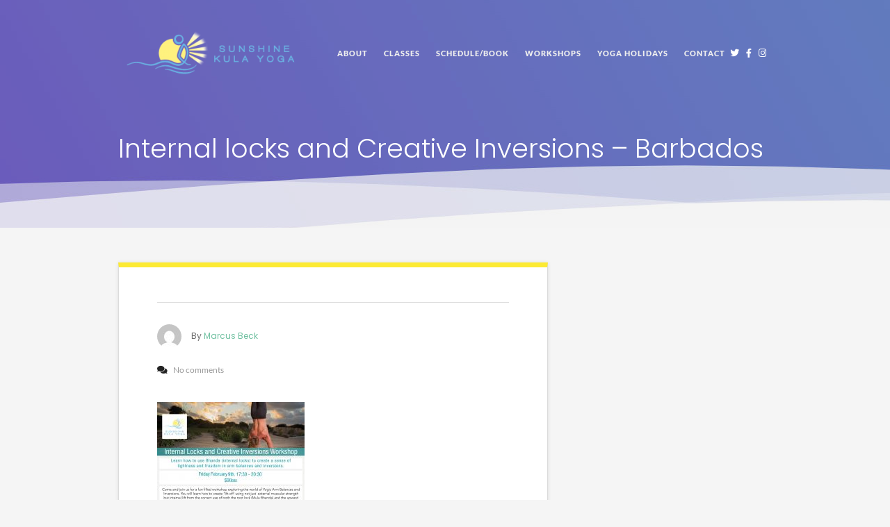

--- FILE ---
content_type: text/html; charset=UTF-8
request_url: https://sunshinekula.com/workshops/internal-locks-creative-inversions-january-9th-530pm-830pm/attachment/internal-locks-and-creative-inversions-barbados-2/
body_size: 16122
content:
<!DOCTYPE html>
<html lang="en-US">
<head>

    <!-- Meta -->
    <meta charset="UTF-8">
    <meta name="viewport" content="width=device-width, initial-scale=1">

    <!-- Link -->
    <link rel="profile" href="http://gmpg.org/xfn/11">
    <link rel="pingback" href="https://sunshinekula.com/xmlrpc.php">
    <!-- Global site tag (gtag.js) - Google Analytics -->
    <script async src="https://www.googletagmanager.com/gtag/js?id=UA-21888530-1"></script>
    <script>
        window.dataLayer = window.dataLayer || [];
        function gtag(){dataLayer.push(arguments);}
        gtag('js', new Date());
        gtag('config', 'UA-21888530-1');
    </script>
    <!-- Hotjar Tracking Code for https://www,sunshinekula.com -->
    <script>
        (function(h,o,t,j,a,r){
            h.hj=h.hj||function(){(h.hj.q=h.hj.q||[]).push(arguments)};
            h._hjSettings={hjid:1833669,hjsv:6};
            a=o.getElementsByTagName('head')[0];
            r=o.createElement('script');r.async=1;
            r.src=t+h._hjSettings.hjid+j+h._hjSettings.hjsv;
            a.appendChild(r);
        })(window,document,'https://static.hotjar.com/c/hotjar-','.js?sv=');
    </script>
    <!-- WP Head -->
    <meta name='robots' content='index, follow, max-image-preview:large, max-snippet:-1, max-video-preview:-1' />
	<style>img:is([sizes="auto" i], [sizes^="auto," i]) { contain-intrinsic-size: 3000px 1500px }</style>
	
	<!-- This site is optimized with the Yoast SEO plugin v24.5 - https://yoast.com/wordpress/plugins/seo/ -->
	<title>Internal locks and Creative Inversions - Barbados - Sunshine Kula</title>
	<link rel="canonical" href="https://sunshinekula.com/workshops/internal-locks-creative-inversions-january-9th-530pm-830pm/attachment/internal-locks-and-creative-inversions-barbados-2/" />
	<meta property="og:locale" content="en_US" />
	<meta property="og:type" content="article" />
	<meta property="og:title" content="Internal locks and Creative Inversions - Barbados - Sunshine Kula" />
	<meta property="og:url" content="https://sunshinekula.com/workshops/internal-locks-creative-inversions-january-9th-530pm-830pm/attachment/internal-locks-and-creative-inversions-barbados-2/" />
	<meta property="og:site_name" content="Sunshine Kula" />
	<meta property="og:image" content="https://sunshinekula.com/workshops/internal-locks-creative-inversions-january-9th-530pm-830pm/attachment/internal-locks-and-creative-inversions-barbados-2" />
	<meta property="og:image:width" content="2480" />
	<meta property="og:image:height" content="3508" />
	<meta property="og:image:type" content="image/jpeg" />
	<script type="application/ld+json" class="yoast-schema-graph">{"@context":"https://schema.org","@graph":[{"@type":"WebPage","@id":"https://sunshinekula.com/workshops/internal-locks-creative-inversions-january-9th-530pm-830pm/attachment/internal-locks-and-creative-inversions-barbados-2/","url":"https://sunshinekula.com/workshops/internal-locks-creative-inversions-january-9th-530pm-830pm/attachment/internal-locks-and-creative-inversions-barbados-2/","name":"Internal locks and Creative Inversions - Barbados - Sunshine Kula","isPartOf":{"@id":"https://sunshinekula.com/#website"},"primaryImageOfPage":{"@id":"https://sunshinekula.com/workshops/internal-locks-creative-inversions-january-9th-530pm-830pm/attachment/internal-locks-and-creative-inversions-barbados-2/#primaryimage"},"image":{"@id":"https://sunshinekula.com/workshops/internal-locks-creative-inversions-january-9th-530pm-830pm/attachment/internal-locks-and-creative-inversions-barbados-2/#primaryimage"},"thumbnailUrl":"https://sunshinekula.com/wp-content/uploads/2017/12/Internal-locks-and-Creative-Inversions-Barbados-1.jpg","datePublished":"2017-12-26T15:58:08+00:00","breadcrumb":{"@id":"https://sunshinekula.com/workshops/internal-locks-creative-inversions-january-9th-530pm-830pm/attachment/internal-locks-and-creative-inversions-barbados-2/#breadcrumb"},"inLanguage":"en-US","potentialAction":[{"@type":"ReadAction","target":["https://sunshinekula.com/workshops/internal-locks-creative-inversions-january-9th-530pm-830pm/attachment/internal-locks-and-creative-inversions-barbados-2/"]}]},{"@type":"ImageObject","inLanguage":"en-US","@id":"https://sunshinekula.com/workshops/internal-locks-creative-inversions-january-9th-530pm-830pm/attachment/internal-locks-and-creative-inversions-barbados-2/#primaryimage","url":"https://sunshinekula.com/wp-content/uploads/2017/12/Internal-locks-and-Creative-Inversions-Barbados-1.jpg","contentUrl":"https://sunshinekula.com/wp-content/uploads/2017/12/Internal-locks-and-Creative-Inversions-Barbados-1.jpg","width":2480,"height":3508},{"@type":"BreadcrumbList","@id":"https://sunshinekula.com/workshops/internal-locks-creative-inversions-january-9th-530pm-830pm/attachment/internal-locks-and-creative-inversions-barbados-2/#breadcrumb","itemListElement":[{"@type":"ListItem","position":1,"name":"Internal Locks and Creative Inversions &#8211; February 9th 5:30pm-8:30pm","item":"https://sunshinekula.com/workshops/internal-locks-creative-inversions-january-9th-530pm-830pm/"},{"@type":"ListItem","position":2,"name":"Internal locks and Creative Inversions &#8211; Barbados"}]},{"@type":"WebSite","@id":"https://sunshinekula.com/#website","url":"https://sunshinekula.com/","name":"Sunshine Kula","description":"Yoga in Barbados","potentialAction":[{"@type":"SearchAction","target":{"@type":"EntryPoint","urlTemplate":"https://sunshinekula.com/?s={search_term_string}"},"query-input":{"@type":"PropertyValueSpecification","valueRequired":true,"valueName":"search_term_string"}}],"inLanguage":"en-US"}]}</script>
	<!-- / Yoast SEO plugin. -->


<link rel='dns-prefetch' href='//cdnjs.cloudflare.com' />
<link rel='dns-prefetch' href='//maxcdn.bootstrapcdn.com' />
<link rel='dns-prefetch' href='//fonts.googleapis.com' />
<link rel='dns-prefetch' href='//use.fontawesome.com' />
<link rel="alternate" type="application/rss+xml" title="Sunshine Kula &raquo; Feed" href="https://sunshinekula.com/feed/" />
<link rel="alternate" type="application/rss+xml" title="Sunshine Kula &raquo; Comments Feed" href="https://sunshinekula.com/comments/feed/" />
<link rel="alternate" type="application/rss+xml" title="Sunshine Kula &raquo; Internal locks and Creative Inversions &#8211; Barbados Comments Feed" href="https://sunshinekula.com/workshops/internal-locks-creative-inversions-january-9th-530pm-830pm/attachment/internal-locks-and-creative-inversions-barbados-2/feed/" />
<script type="text/javascript">
/* <![CDATA[ */
window._wpemojiSettings = {"baseUrl":"https:\/\/s.w.org\/images\/core\/emoji\/15.0.3\/72x72\/","ext":".png","svgUrl":"https:\/\/s.w.org\/images\/core\/emoji\/15.0.3\/svg\/","svgExt":".svg","source":{"concatemoji":"https:\/\/sunshinekula.com\/wp-includes\/js\/wp-emoji-release.min.js?ver=6.7.4"}};
/*! This file is auto-generated */
!function(i,n){var o,s,e;function c(e){try{var t={supportTests:e,timestamp:(new Date).valueOf()};sessionStorage.setItem(o,JSON.stringify(t))}catch(e){}}function p(e,t,n){e.clearRect(0,0,e.canvas.width,e.canvas.height),e.fillText(t,0,0);var t=new Uint32Array(e.getImageData(0,0,e.canvas.width,e.canvas.height).data),r=(e.clearRect(0,0,e.canvas.width,e.canvas.height),e.fillText(n,0,0),new Uint32Array(e.getImageData(0,0,e.canvas.width,e.canvas.height).data));return t.every(function(e,t){return e===r[t]})}function u(e,t,n){switch(t){case"flag":return n(e,"\ud83c\udff3\ufe0f\u200d\u26a7\ufe0f","\ud83c\udff3\ufe0f\u200b\u26a7\ufe0f")?!1:!n(e,"\ud83c\uddfa\ud83c\uddf3","\ud83c\uddfa\u200b\ud83c\uddf3")&&!n(e,"\ud83c\udff4\udb40\udc67\udb40\udc62\udb40\udc65\udb40\udc6e\udb40\udc67\udb40\udc7f","\ud83c\udff4\u200b\udb40\udc67\u200b\udb40\udc62\u200b\udb40\udc65\u200b\udb40\udc6e\u200b\udb40\udc67\u200b\udb40\udc7f");case"emoji":return!n(e,"\ud83d\udc26\u200d\u2b1b","\ud83d\udc26\u200b\u2b1b")}return!1}function f(e,t,n){var r="undefined"!=typeof WorkerGlobalScope&&self instanceof WorkerGlobalScope?new OffscreenCanvas(300,150):i.createElement("canvas"),a=r.getContext("2d",{willReadFrequently:!0}),o=(a.textBaseline="top",a.font="600 32px Arial",{});return e.forEach(function(e){o[e]=t(a,e,n)}),o}function t(e){var t=i.createElement("script");t.src=e,t.defer=!0,i.head.appendChild(t)}"undefined"!=typeof Promise&&(o="wpEmojiSettingsSupports",s=["flag","emoji"],n.supports={everything:!0,everythingExceptFlag:!0},e=new Promise(function(e){i.addEventListener("DOMContentLoaded",e,{once:!0})}),new Promise(function(t){var n=function(){try{var e=JSON.parse(sessionStorage.getItem(o));if("object"==typeof e&&"number"==typeof e.timestamp&&(new Date).valueOf()<e.timestamp+604800&&"object"==typeof e.supportTests)return e.supportTests}catch(e){}return null}();if(!n){if("undefined"!=typeof Worker&&"undefined"!=typeof OffscreenCanvas&&"undefined"!=typeof URL&&URL.createObjectURL&&"undefined"!=typeof Blob)try{var e="postMessage("+f.toString()+"("+[JSON.stringify(s),u.toString(),p.toString()].join(",")+"));",r=new Blob([e],{type:"text/javascript"}),a=new Worker(URL.createObjectURL(r),{name:"wpTestEmojiSupports"});return void(a.onmessage=function(e){c(n=e.data),a.terminate(),t(n)})}catch(e){}c(n=f(s,u,p))}t(n)}).then(function(e){for(var t in e)n.supports[t]=e[t],n.supports.everything=n.supports.everything&&n.supports[t],"flag"!==t&&(n.supports.everythingExceptFlag=n.supports.everythingExceptFlag&&n.supports[t]);n.supports.everythingExceptFlag=n.supports.everythingExceptFlag&&!n.supports.flag,n.DOMReady=!1,n.readyCallback=function(){n.DOMReady=!0}}).then(function(){return e}).then(function(){var e;n.supports.everything||(n.readyCallback(),(e=n.source||{}).concatemoji?t(e.concatemoji):e.wpemoji&&e.twemoji&&(t(e.twemoji),t(e.wpemoji)))}))}((window,document),window._wpemojiSettings);
/* ]]> */
</script>
<link rel='stylesheet' id='pt-cv-public-style-css' href='https://sunshinekula.com/wp-content/plugins/content-views-query-and-display-post-page/public/assets/css/cv.css?ver=4.1' type='text/css' media='all' />
<style id='wp-emoji-styles-inline-css' type='text/css'>

	img.wp-smiley, img.emoji {
		display: inline !important;
		border: none !important;
		box-shadow: none !important;
		height: 1em !important;
		width: 1em !important;
		margin: 0 0.07em !important;
		vertical-align: -0.1em !important;
		background: none !important;
		padding: 0 !important;
	}
</style>
<link rel='stylesheet' id='wp-block-library-css' href='https://sunshinekula.com/wp-includes/css/dist/block-library/style.min.css?ver=6.7.4' type='text/css' media='all' />
<link rel='stylesheet' id='font-awesome-svg-styles-css' href='https://sunshinekula.com/wp-content/uploads/font-awesome/v5.13.0/css/svg-with-js.css' type='text/css' media='all' />
<style id='font-awesome-svg-styles-inline-css' type='text/css'>
   .wp-block-font-awesome-icon svg::before,
   .wp-rich-text-font-awesome-icon svg::before {content: unset;}
</style>
<style id='classic-theme-styles-inline-css' type='text/css'>
/*! This file is auto-generated */
.wp-block-button__link{color:#fff;background-color:#32373c;border-radius:9999px;box-shadow:none;text-decoration:none;padding:calc(.667em + 2px) calc(1.333em + 2px);font-size:1.125em}.wp-block-file__button{background:#32373c;color:#fff;text-decoration:none}
</style>
<style id='global-styles-inline-css' type='text/css'>
:root{--wp--preset--aspect-ratio--square: 1;--wp--preset--aspect-ratio--4-3: 4/3;--wp--preset--aspect-ratio--3-4: 3/4;--wp--preset--aspect-ratio--3-2: 3/2;--wp--preset--aspect-ratio--2-3: 2/3;--wp--preset--aspect-ratio--16-9: 16/9;--wp--preset--aspect-ratio--9-16: 9/16;--wp--preset--color--black: #000000;--wp--preset--color--cyan-bluish-gray: #abb8c3;--wp--preset--color--white: #ffffff;--wp--preset--color--pale-pink: #f78da7;--wp--preset--color--vivid-red: #cf2e2e;--wp--preset--color--luminous-vivid-orange: #ff6900;--wp--preset--color--luminous-vivid-amber: #fcb900;--wp--preset--color--light-green-cyan: #7bdcb5;--wp--preset--color--vivid-green-cyan: #00d084;--wp--preset--color--pale-cyan-blue: #8ed1fc;--wp--preset--color--vivid-cyan-blue: #0693e3;--wp--preset--color--vivid-purple: #9b51e0;--wp--preset--gradient--vivid-cyan-blue-to-vivid-purple: linear-gradient(135deg,rgba(6,147,227,1) 0%,rgb(155,81,224) 100%);--wp--preset--gradient--light-green-cyan-to-vivid-green-cyan: linear-gradient(135deg,rgb(122,220,180) 0%,rgb(0,208,130) 100%);--wp--preset--gradient--luminous-vivid-amber-to-luminous-vivid-orange: linear-gradient(135deg,rgba(252,185,0,1) 0%,rgba(255,105,0,1) 100%);--wp--preset--gradient--luminous-vivid-orange-to-vivid-red: linear-gradient(135deg,rgba(255,105,0,1) 0%,rgb(207,46,46) 100%);--wp--preset--gradient--very-light-gray-to-cyan-bluish-gray: linear-gradient(135deg,rgb(238,238,238) 0%,rgb(169,184,195) 100%);--wp--preset--gradient--cool-to-warm-spectrum: linear-gradient(135deg,rgb(74,234,220) 0%,rgb(151,120,209) 20%,rgb(207,42,186) 40%,rgb(238,44,130) 60%,rgb(251,105,98) 80%,rgb(254,248,76) 100%);--wp--preset--gradient--blush-light-purple: linear-gradient(135deg,rgb(255,206,236) 0%,rgb(152,150,240) 100%);--wp--preset--gradient--blush-bordeaux: linear-gradient(135deg,rgb(254,205,165) 0%,rgb(254,45,45) 50%,rgb(107,0,62) 100%);--wp--preset--gradient--luminous-dusk: linear-gradient(135deg,rgb(255,203,112) 0%,rgb(199,81,192) 50%,rgb(65,88,208) 100%);--wp--preset--gradient--pale-ocean: linear-gradient(135deg,rgb(255,245,203) 0%,rgb(182,227,212) 50%,rgb(51,167,181) 100%);--wp--preset--gradient--electric-grass: linear-gradient(135deg,rgb(202,248,128) 0%,rgb(113,206,126) 100%);--wp--preset--gradient--midnight: linear-gradient(135deg,rgb(2,3,129) 0%,rgb(40,116,252) 100%);--wp--preset--font-size--small: 13px;--wp--preset--font-size--medium: 20px;--wp--preset--font-size--large: 36px;--wp--preset--font-size--x-large: 42px;--wp--preset--spacing--20: 0.44rem;--wp--preset--spacing--30: 0.67rem;--wp--preset--spacing--40: 1rem;--wp--preset--spacing--50: 1.5rem;--wp--preset--spacing--60: 2.25rem;--wp--preset--spacing--70: 3.38rem;--wp--preset--spacing--80: 5.06rem;--wp--preset--shadow--natural: 6px 6px 9px rgba(0, 0, 0, 0.2);--wp--preset--shadow--deep: 12px 12px 50px rgba(0, 0, 0, 0.4);--wp--preset--shadow--sharp: 6px 6px 0px rgba(0, 0, 0, 0.2);--wp--preset--shadow--outlined: 6px 6px 0px -3px rgba(255, 255, 255, 1), 6px 6px rgba(0, 0, 0, 1);--wp--preset--shadow--crisp: 6px 6px 0px rgba(0, 0, 0, 1);}:where(.is-layout-flex){gap: 0.5em;}:where(.is-layout-grid){gap: 0.5em;}body .is-layout-flex{display: flex;}.is-layout-flex{flex-wrap: wrap;align-items: center;}.is-layout-flex > :is(*, div){margin: 0;}body .is-layout-grid{display: grid;}.is-layout-grid > :is(*, div){margin: 0;}:where(.wp-block-columns.is-layout-flex){gap: 2em;}:where(.wp-block-columns.is-layout-grid){gap: 2em;}:where(.wp-block-post-template.is-layout-flex){gap: 1.25em;}:where(.wp-block-post-template.is-layout-grid){gap: 1.25em;}.has-black-color{color: var(--wp--preset--color--black) !important;}.has-cyan-bluish-gray-color{color: var(--wp--preset--color--cyan-bluish-gray) !important;}.has-white-color{color: var(--wp--preset--color--white) !important;}.has-pale-pink-color{color: var(--wp--preset--color--pale-pink) !important;}.has-vivid-red-color{color: var(--wp--preset--color--vivid-red) !important;}.has-luminous-vivid-orange-color{color: var(--wp--preset--color--luminous-vivid-orange) !important;}.has-luminous-vivid-amber-color{color: var(--wp--preset--color--luminous-vivid-amber) !important;}.has-light-green-cyan-color{color: var(--wp--preset--color--light-green-cyan) !important;}.has-vivid-green-cyan-color{color: var(--wp--preset--color--vivid-green-cyan) !important;}.has-pale-cyan-blue-color{color: var(--wp--preset--color--pale-cyan-blue) !important;}.has-vivid-cyan-blue-color{color: var(--wp--preset--color--vivid-cyan-blue) !important;}.has-vivid-purple-color{color: var(--wp--preset--color--vivid-purple) !important;}.has-black-background-color{background-color: var(--wp--preset--color--black) !important;}.has-cyan-bluish-gray-background-color{background-color: var(--wp--preset--color--cyan-bluish-gray) !important;}.has-white-background-color{background-color: var(--wp--preset--color--white) !important;}.has-pale-pink-background-color{background-color: var(--wp--preset--color--pale-pink) !important;}.has-vivid-red-background-color{background-color: var(--wp--preset--color--vivid-red) !important;}.has-luminous-vivid-orange-background-color{background-color: var(--wp--preset--color--luminous-vivid-orange) !important;}.has-luminous-vivid-amber-background-color{background-color: var(--wp--preset--color--luminous-vivid-amber) !important;}.has-light-green-cyan-background-color{background-color: var(--wp--preset--color--light-green-cyan) !important;}.has-vivid-green-cyan-background-color{background-color: var(--wp--preset--color--vivid-green-cyan) !important;}.has-pale-cyan-blue-background-color{background-color: var(--wp--preset--color--pale-cyan-blue) !important;}.has-vivid-cyan-blue-background-color{background-color: var(--wp--preset--color--vivid-cyan-blue) !important;}.has-vivid-purple-background-color{background-color: var(--wp--preset--color--vivid-purple) !important;}.has-black-border-color{border-color: var(--wp--preset--color--black) !important;}.has-cyan-bluish-gray-border-color{border-color: var(--wp--preset--color--cyan-bluish-gray) !important;}.has-white-border-color{border-color: var(--wp--preset--color--white) !important;}.has-pale-pink-border-color{border-color: var(--wp--preset--color--pale-pink) !important;}.has-vivid-red-border-color{border-color: var(--wp--preset--color--vivid-red) !important;}.has-luminous-vivid-orange-border-color{border-color: var(--wp--preset--color--luminous-vivid-orange) !important;}.has-luminous-vivid-amber-border-color{border-color: var(--wp--preset--color--luminous-vivid-amber) !important;}.has-light-green-cyan-border-color{border-color: var(--wp--preset--color--light-green-cyan) !important;}.has-vivid-green-cyan-border-color{border-color: var(--wp--preset--color--vivid-green-cyan) !important;}.has-pale-cyan-blue-border-color{border-color: var(--wp--preset--color--pale-cyan-blue) !important;}.has-vivid-cyan-blue-border-color{border-color: var(--wp--preset--color--vivid-cyan-blue) !important;}.has-vivid-purple-border-color{border-color: var(--wp--preset--color--vivid-purple) !important;}.has-vivid-cyan-blue-to-vivid-purple-gradient-background{background: var(--wp--preset--gradient--vivid-cyan-blue-to-vivid-purple) !important;}.has-light-green-cyan-to-vivid-green-cyan-gradient-background{background: var(--wp--preset--gradient--light-green-cyan-to-vivid-green-cyan) !important;}.has-luminous-vivid-amber-to-luminous-vivid-orange-gradient-background{background: var(--wp--preset--gradient--luminous-vivid-amber-to-luminous-vivid-orange) !important;}.has-luminous-vivid-orange-to-vivid-red-gradient-background{background: var(--wp--preset--gradient--luminous-vivid-orange-to-vivid-red) !important;}.has-very-light-gray-to-cyan-bluish-gray-gradient-background{background: var(--wp--preset--gradient--very-light-gray-to-cyan-bluish-gray) !important;}.has-cool-to-warm-spectrum-gradient-background{background: var(--wp--preset--gradient--cool-to-warm-spectrum) !important;}.has-blush-light-purple-gradient-background{background: var(--wp--preset--gradient--blush-light-purple) !important;}.has-blush-bordeaux-gradient-background{background: var(--wp--preset--gradient--blush-bordeaux) !important;}.has-luminous-dusk-gradient-background{background: var(--wp--preset--gradient--luminous-dusk) !important;}.has-pale-ocean-gradient-background{background: var(--wp--preset--gradient--pale-ocean) !important;}.has-electric-grass-gradient-background{background: var(--wp--preset--gradient--electric-grass) !important;}.has-midnight-gradient-background{background: var(--wp--preset--gradient--midnight) !important;}.has-small-font-size{font-size: var(--wp--preset--font-size--small) !important;}.has-medium-font-size{font-size: var(--wp--preset--font-size--medium) !important;}.has-large-font-size{font-size: var(--wp--preset--font-size--large) !important;}.has-x-large-font-size{font-size: var(--wp--preset--font-size--x-large) !important;}
:where(.wp-block-post-template.is-layout-flex){gap: 1.25em;}:where(.wp-block-post-template.is-layout-grid){gap: 1.25em;}
:where(.wp-block-columns.is-layout-flex){gap: 2em;}:where(.wp-block-columns.is-layout-grid){gap: 2em;}
:root :where(.wp-block-pullquote){font-size: 1.5em;line-height: 1.6;}
</style>
<link rel='stylesheet' id='optinforms-stylesheet-css' href='https://sunshinekula.com/wp-content/plugins/optin-forms/css/optinforms.css?ver=1.3.7.1' type='text/css' media='all' />
<link rel='stylesheet' id='bootstrap-cdn-css-css' href='https://maxcdn.bootstrapcdn.com/bootstrap/3.3.7/css/bootstrap.min.css?ver=6.7.4' type='text/css' media='all' />
<link rel='stylesheet' id='meridian-fitness-style-css' href='https://sunshinekula.com/wp-content/themes/meridian-fitness/style.css?ver=6.7.4' type='text/css' media='all' />
<link rel='stylesheet' id='meridian-fitness-child-style-css' href='https://sunshinekula.com/wp-content/themes/meridian-fitness-child/style.css?ver=1.0.0' type='text/css' media='all' />
<link rel='stylesheet' id='font-awesome-all-css' href='https://sunshinekula.com/wp-content/themes/meridian-fitness/css/fonts/font-awesome-v5/font-awesome-v5.css?ver=6.7.4' type='text/css' media='all' />
<link rel='stylesheet' id='meridian-fitness-plugins-css' href='https://sunshinekula.com/wp-content/themes/meridian-fitness/css/plugins.css?ver=6.7.4' type='text/css' media='all' />
<link rel='stylesheet' id='meridian-fitness-google-fonts-css' href='//fonts.googleapis.com/css?family=Lato%3A400%2C100%2C300%2C700%2C900%7CPoppins%3A400%2C100%2C300%2C700%2C900%26subset%3Dlatin%2Clatin-ext&#038;ver=1.0.0' type='text/css' media='all' />
<link rel='stylesheet' id='font-awesome-official-css' href='https://use.fontawesome.com/releases/v5.13.0/css/all.css' type='text/css' media='all' integrity="sha384-Bfad6CLCknfcloXFOyFnlgtENryhrpZCe29RTifKEixXQZ38WheV+i/6YWSzkz3V" crossorigin="anonymous" />
<link rel='stylesheet' id='font-awesome-official-v4shim-css' href='https://use.fontawesome.com/releases/v5.13.0/css/v4-shims.css' type='text/css' media='all' integrity="sha384-/7iOrVBege33/9vHFYEtviVcxjUsNCqyeMnlW/Ms+PH8uRdFkKFmqf9CbVAN0Qef" crossorigin="anonymous" />
<style id='font-awesome-official-v4shim-inline-css' type='text/css'>
@font-face {
font-family: "FontAwesome";
font-display: block;
src: url("https://use.fontawesome.com/releases/v5.13.0/webfonts/fa-brands-400.eot"),
		url("https://use.fontawesome.com/releases/v5.13.0/webfonts/fa-brands-400.eot?#iefix") format("embedded-opentype"),
		url("https://use.fontawesome.com/releases/v5.13.0/webfonts/fa-brands-400.woff2") format("woff2"),
		url("https://use.fontawesome.com/releases/v5.13.0/webfonts/fa-brands-400.woff") format("woff"),
		url("https://use.fontawesome.com/releases/v5.13.0/webfonts/fa-brands-400.ttf") format("truetype"),
		url("https://use.fontawesome.com/releases/v5.13.0/webfonts/fa-brands-400.svg#fontawesome") format("svg");
}

@font-face {
font-family: "FontAwesome";
font-display: block;
src: url("https://use.fontawesome.com/releases/v5.13.0/webfonts/fa-solid-900.eot"),
		url("https://use.fontawesome.com/releases/v5.13.0/webfonts/fa-solid-900.eot?#iefix") format("embedded-opentype"),
		url("https://use.fontawesome.com/releases/v5.13.0/webfonts/fa-solid-900.woff2") format("woff2"),
		url("https://use.fontawesome.com/releases/v5.13.0/webfonts/fa-solid-900.woff") format("woff"),
		url("https://use.fontawesome.com/releases/v5.13.0/webfonts/fa-solid-900.ttf") format("truetype"),
		url("https://use.fontawesome.com/releases/v5.13.0/webfonts/fa-solid-900.svg#fontawesome") format("svg");
}

@font-face {
font-family: "FontAwesome";
font-display: block;
src: url("https://use.fontawesome.com/releases/v5.13.0/webfonts/fa-regular-400.eot"),
		url("https://use.fontawesome.com/releases/v5.13.0/webfonts/fa-regular-400.eot?#iefix") format("embedded-opentype"),
		url("https://use.fontawesome.com/releases/v5.13.0/webfonts/fa-regular-400.woff2") format("woff2"),
		url("https://use.fontawesome.com/releases/v5.13.0/webfonts/fa-regular-400.woff") format("woff"),
		url("https://use.fontawesome.com/releases/v5.13.0/webfonts/fa-regular-400.ttf") format("truetype"),
		url("https://use.fontawesome.com/releases/v5.13.0/webfonts/fa-regular-400.svg#fontawesome") format("svg");
unicode-range: U+F004-F005,U+F007,U+F017,U+F022,U+F024,U+F02E,U+F03E,U+F044,U+F057-F059,U+F06E,U+F070,U+F075,U+F07B-F07C,U+F080,U+F086,U+F089,U+F094,U+F09D,U+F0A0,U+F0A4-F0A7,U+F0C5,U+F0C7-F0C8,U+F0E0,U+F0EB,U+F0F3,U+F0F8,U+F0FE,U+F111,U+F118-F11A,U+F11C,U+F133,U+F144,U+F146,U+F14A,U+F14D-F14E,U+F150-F152,U+F15B-F15C,U+F164-F165,U+F185-F186,U+F191-F192,U+F1AD,U+F1C1-F1C9,U+F1CD,U+F1D8,U+F1E3,U+F1EA,U+F1F6,U+F1F9,U+F20A,U+F247-F249,U+F24D,U+F254-F25B,U+F25D,U+F267,U+F271-F274,U+F279,U+F28B,U+F28D,U+F2B5-F2B6,U+F2B9,U+F2BB,U+F2BD,U+F2C1-F2C2,U+F2D0,U+F2D2,U+F2DC,U+F2ED,U+F328,U+F358-F35B,U+F3A5,U+F3D1,U+F410,U+F4AD;
}
</style>
<script type="text/javascript" src="https://sunshinekula.com/wp-includes/js/jquery/jquery.min.js?ver=3.7.1" id="jquery-core-js"></script>
<script type="text/javascript" src="https://sunshinekula.com/wp-includes/js/jquery/jquery-migrate.min.js?ver=3.4.1" id="jquery-migrate-js"></script>
<script type="text/javascript" src="//cdnjs.cloudflare.com/ajax/libs/jquery-easing/1.4.1/jquery.easing.min.js?ver=6.7.4" id="jquery-easing-js"></script>
<link rel="https://api.w.org/" href="https://sunshinekula.com/wp-json/" /><link rel="alternate" title="JSON" type="application/json" href="https://sunshinekula.com/wp-json/wp/v2/media/1064" /><link rel="EditURI" type="application/rsd+xml" title="RSD" href="https://sunshinekula.com/xmlrpc.php?rsd" />
<meta name="generator" content="WordPress 6.7.4" />
<link rel='shortlink' href='https://sunshinekula.com/?p=1064' />
<link rel="alternate" title="oEmbed (JSON)" type="application/json+oembed" href="https://sunshinekula.com/wp-json/oembed/1.0/embed?url=https%3A%2F%2Fsunshinekula.com%2Fworkshops%2Finternal-locks-creative-inversions-january-9th-530pm-830pm%2Fattachment%2Finternal-locks-and-creative-inversions-barbados-2%2F" />
<link rel="alternate" title="oEmbed (XML)" type="text/xml+oembed" href="https://sunshinekula.com/wp-json/oembed/1.0/embed?url=https%3A%2F%2Fsunshinekula.com%2Fworkshops%2Finternal-locks-creative-inversions-january-9th-530pm-830pm%2Fattachment%2Finternal-locks-and-creative-inversions-barbados-2%2F&#038;format=xml" />
<link rel="icon" href="https://sunshinekula.com/wp-content/uploads/2020/03/cropped-logo-1-32x32.png" sizes="32x32" />
<link rel="icon" href="https://sunshinekula.com/wp-content/uploads/2020/03/cropped-logo-1-192x192.png" sizes="192x192" />
<link rel="apple-touch-icon" href="https://sunshinekula.com/wp-content/uploads/2020/03/cropped-logo-1-180x180.png" />
<meta name="msapplication-TileImage" content="https://sunshinekula.com/wp-content/uploads/2020/03/cropped-logo-1-270x270.png" />
		<style type="text/css" id="wp-custom-css">
			.wpcf7,
.wpcf7-form-control-wrap,
label,
.wpcf7 input[type="text"],
.wpcf7 input[type="email"],
.wpcf7 textarea
{
 width: 98%;
}		</style>
		<style id="kirki-inline-styles">.button span, .wpcf7 input[type="submit"],#footer-posts .section-heading-line,.classes-schedule-month-actions,.classes-schedule .classes-schedule-col.classes-schedule-col-currday .classes-schedule-col-weekday,.classes-schedule-grid .classes-schedule-col.classes-schedule-col-currday .classes-schedule-col-weekday,.classes-schedule-col-num,.classes-schedule-col-details-heading,.tabs-nav a.active{background-color:#39a0de;}.classes-post-trainer-name,.classes-post-single-trainer-name,.classes-post-single-schedule-day,.trainers-post-single-classes-post-schedule-day,.home-welcome-primary h2,.home-info-section-1 h2{color:#39a0de;}.tabs-nav a.active{border-color:#39a0de;}.trainers-post-main,.cpt-post-main{border-top-color:#39a0de;}.button .button-span-2{background-color:#1e73be;}.home-subscribe-form input[type="submit"],.home-subscribe-form button,.classes-schedule-wrapper .section-heading-line,.home-trainers .section-heading-line,.button.secondary span,.blog-post-meta-cats a,.pagination-load-more a,#footer-widgets .widget-title-line,.classes-schedule-col-saturday .classes-schedule-col-weekday,.home-cpt .section-heading-line{background-color:#fcea33;}#tagline h4,.home-subscribe h4{color:#fcea33;}.classes-post-main,.white-wrapper{border-top-color:#fcea33;}.button.secondary .button-span-2,.classes-schedule-col-sunday .classes-schedule-col-weekday{background-color:#eddc21;}.classes-post-schedule-time,.classes-post-single-schedule-time,.trainers-post-single-classes-post-schedule-time{color:#eddc21;}.home-classes,.home-info-section-2,#footer-posts{background-color:#75bde8;}.home-info-section-1{color:#75bde8;}.home-info-section-2{color:#ffffff;}body,button,input,select,textarea{font-family:Poppins;font-size:13px;font-weight:400;color:#6b6b6b;}a{color:#6fc0a0;}.single-content a:hover{color:#6fc0a0;}#navigation .menu > li > a{font-family:Lato;font-size:11px;font-weight:900;letter-spacing:1px;color:#ffffff;}#navigation .menu > li > a:hover{color:#ffffff;}#navigation .menu > li.current-menu-item > a{color:#ffffff;}#navigation .menu ul li a{font-family:Lato;font-size:12px;font-weight:700;letter-spacing:1px;color:#ffffff;}#navigation .menu ul li a:hover{color:#ffffff;}#navigation .menu ul li.current-menu-item > a{color:#ffffff;}#tagline h1{font-family:Poppins;font-size:50px;font-weight:300;color:#fff;}#tagline h4{font-family:Lato;font-size:14px;font-weight:900;}h1,h2,h3,h4,h5,h6{color:#1f1f1f;}h1{font-family:Poppins;font-size:33px;font-weight:400;}h2{font-family:Poppins;font-size:30px;font-weight:400;}h3{font-family:Poppins;font-size:27px;font-weight:400;}h4{font-family:Poppins;font-size:24px;font-weight:400;}h5{font-family:Poppins;font-size:21px;font-weight:400;}h6{font-family:Poppins;font-size:18px;font-weight:400;}.button span{font-family:Lato;font-size:11px;font-weight:900;letter-spacing:2;}/* devanagari */
@font-face {
  font-family: 'Poppins';
  font-style: normal;
  font-weight: 300;
  font-display: swap;
  src: url(https://sunshinekula.com/wp-content/fonts/poppins/pxiByp8kv8JHgFVrLDz8Z11lFc-K.woff2) format('woff2');
  unicode-range: U+0900-097F, U+1CD0-1CF9, U+200C-200D, U+20A8, U+20B9, U+20F0, U+25CC, U+A830-A839, U+A8E0-A8FF, U+11B00-11B09;
}
/* latin-ext */
@font-face {
  font-family: 'Poppins';
  font-style: normal;
  font-weight: 300;
  font-display: swap;
  src: url(https://sunshinekula.com/wp-content/fonts/poppins/pxiByp8kv8JHgFVrLDz8Z1JlFc-K.woff2) format('woff2');
  unicode-range: U+0100-02BA, U+02BD-02C5, U+02C7-02CC, U+02CE-02D7, U+02DD-02FF, U+0304, U+0308, U+0329, U+1D00-1DBF, U+1E00-1E9F, U+1EF2-1EFF, U+2020, U+20A0-20AB, U+20AD-20C0, U+2113, U+2C60-2C7F, U+A720-A7FF;
}
/* latin */
@font-face {
  font-family: 'Poppins';
  font-style: normal;
  font-weight: 300;
  font-display: swap;
  src: url(https://sunshinekula.com/wp-content/fonts/poppins/pxiByp8kv8JHgFVrLDz8Z1xlFQ.woff2) format('woff2');
  unicode-range: U+0000-00FF, U+0131, U+0152-0153, U+02BB-02BC, U+02C6, U+02DA, U+02DC, U+0304, U+0308, U+0329, U+2000-206F, U+20AC, U+2122, U+2191, U+2193, U+2212, U+2215, U+FEFF, U+FFFD;
}
/* devanagari */
@font-face {
  font-family: 'Poppins';
  font-style: normal;
  font-weight: 400;
  font-display: swap;
  src: url(https://sunshinekula.com/wp-content/fonts/poppins/pxiEyp8kv8JHgFVrJJbecmNE.woff2) format('woff2');
  unicode-range: U+0900-097F, U+1CD0-1CF9, U+200C-200D, U+20A8, U+20B9, U+20F0, U+25CC, U+A830-A839, U+A8E0-A8FF, U+11B00-11B09;
}
/* latin-ext */
@font-face {
  font-family: 'Poppins';
  font-style: normal;
  font-weight: 400;
  font-display: swap;
  src: url(https://sunshinekula.com/wp-content/fonts/poppins/pxiEyp8kv8JHgFVrJJnecmNE.woff2) format('woff2');
  unicode-range: U+0100-02BA, U+02BD-02C5, U+02C7-02CC, U+02CE-02D7, U+02DD-02FF, U+0304, U+0308, U+0329, U+1D00-1DBF, U+1E00-1E9F, U+1EF2-1EFF, U+2020, U+20A0-20AB, U+20AD-20C0, U+2113, U+2C60-2C7F, U+A720-A7FF;
}
/* latin */
@font-face {
  font-family: 'Poppins';
  font-style: normal;
  font-weight: 400;
  font-display: swap;
  src: url(https://sunshinekula.com/wp-content/fonts/poppins/pxiEyp8kv8JHgFVrJJfecg.woff2) format('woff2');
  unicode-range: U+0000-00FF, U+0131, U+0152-0153, U+02BB-02BC, U+02C6, U+02DA, U+02DC, U+0304, U+0308, U+0329, U+2000-206F, U+20AC, U+2122, U+2191, U+2193, U+2212, U+2215, U+FEFF, U+FFFD;
}/* latin-ext */
@font-face {
  font-family: 'Lato';
  font-style: normal;
  font-weight: 400;
  font-display: swap;
  src: url(https://sunshinekula.com/wp-content/fonts/lato/S6uyw4BMUTPHjxAwXjeu.woff2) format('woff2');
  unicode-range: U+0100-02BA, U+02BD-02C5, U+02C7-02CC, U+02CE-02D7, U+02DD-02FF, U+0304, U+0308, U+0329, U+1D00-1DBF, U+1E00-1E9F, U+1EF2-1EFF, U+2020, U+20A0-20AB, U+20AD-20C0, U+2113, U+2C60-2C7F, U+A720-A7FF;
}
/* latin */
@font-face {
  font-family: 'Lato';
  font-style: normal;
  font-weight: 400;
  font-display: swap;
  src: url(https://sunshinekula.com/wp-content/fonts/lato/S6uyw4BMUTPHjx4wXg.woff2) format('woff2');
  unicode-range: U+0000-00FF, U+0131, U+0152-0153, U+02BB-02BC, U+02C6, U+02DA, U+02DC, U+0304, U+0308, U+0329, U+2000-206F, U+20AC, U+2122, U+2191, U+2193, U+2212, U+2215, U+FEFF, U+FFFD;
}
/* latin-ext */
@font-face {
  font-family: 'Lato';
  font-style: normal;
  font-weight: 900;
  font-display: swap;
  src: url(https://sunshinekula.com/wp-content/fonts/lato/S6u9w4BMUTPHh50XSwaPGR_p.woff2) format('woff2');
  unicode-range: U+0100-02BA, U+02BD-02C5, U+02C7-02CC, U+02CE-02D7, U+02DD-02FF, U+0304, U+0308, U+0329, U+1D00-1DBF, U+1E00-1E9F, U+1EF2-1EFF, U+2020, U+20A0-20AB, U+20AD-20C0, U+2113, U+2C60-2C7F, U+A720-A7FF;
}
/* latin */
@font-face {
  font-family: 'Lato';
  font-style: normal;
  font-weight: 900;
  font-display: swap;
  src: url(https://sunshinekula.com/wp-content/fonts/lato/S6u9w4BMUTPHh50XSwiPGQ.woff2) format('woff2');
  unicode-range: U+0000-00FF, U+0131, U+0152-0153, U+02BB-02BC, U+02C6, U+02DA, U+02DC, U+0304, U+0308, U+0329, U+2000-206F, U+20AC, U+2122, U+2191, U+2193, U+2212, U+2215, U+FEFF, U+FFFD;
}/* devanagari */
@font-face {
  font-family: 'Poppins';
  font-style: normal;
  font-weight: 300;
  font-display: swap;
  src: url(https://sunshinekula.com/wp-content/fonts/poppins/pxiByp8kv8JHgFVrLDz8Z11lFc-K.woff2) format('woff2');
  unicode-range: U+0900-097F, U+1CD0-1CF9, U+200C-200D, U+20A8, U+20B9, U+20F0, U+25CC, U+A830-A839, U+A8E0-A8FF, U+11B00-11B09;
}
/* latin-ext */
@font-face {
  font-family: 'Poppins';
  font-style: normal;
  font-weight: 300;
  font-display: swap;
  src: url(https://sunshinekula.com/wp-content/fonts/poppins/pxiByp8kv8JHgFVrLDz8Z1JlFc-K.woff2) format('woff2');
  unicode-range: U+0100-02BA, U+02BD-02C5, U+02C7-02CC, U+02CE-02D7, U+02DD-02FF, U+0304, U+0308, U+0329, U+1D00-1DBF, U+1E00-1E9F, U+1EF2-1EFF, U+2020, U+20A0-20AB, U+20AD-20C0, U+2113, U+2C60-2C7F, U+A720-A7FF;
}
/* latin */
@font-face {
  font-family: 'Poppins';
  font-style: normal;
  font-weight: 300;
  font-display: swap;
  src: url(https://sunshinekula.com/wp-content/fonts/poppins/pxiByp8kv8JHgFVrLDz8Z1xlFQ.woff2) format('woff2');
  unicode-range: U+0000-00FF, U+0131, U+0152-0153, U+02BB-02BC, U+02C6, U+02DA, U+02DC, U+0304, U+0308, U+0329, U+2000-206F, U+20AC, U+2122, U+2191, U+2193, U+2212, U+2215, U+FEFF, U+FFFD;
}
/* devanagari */
@font-face {
  font-family: 'Poppins';
  font-style: normal;
  font-weight: 400;
  font-display: swap;
  src: url(https://sunshinekula.com/wp-content/fonts/poppins/pxiEyp8kv8JHgFVrJJbecmNE.woff2) format('woff2');
  unicode-range: U+0900-097F, U+1CD0-1CF9, U+200C-200D, U+20A8, U+20B9, U+20F0, U+25CC, U+A830-A839, U+A8E0-A8FF, U+11B00-11B09;
}
/* latin-ext */
@font-face {
  font-family: 'Poppins';
  font-style: normal;
  font-weight: 400;
  font-display: swap;
  src: url(https://sunshinekula.com/wp-content/fonts/poppins/pxiEyp8kv8JHgFVrJJnecmNE.woff2) format('woff2');
  unicode-range: U+0100-02BA, U+02BD-02C5, U+02C7-02CC, U+02CE-02D7, U+02DD-02FF, U+0304, U+0308, U+0329, U+1D00-1DBF, U+1E00-1E9F, U+1EF2-1EFF, U+2020, U+20A0-20AB, U+20AD-20C0, U+2113, U+2C60-2C7F, U+A720-A7FF;
}
/* latin */
@font-face {
  font-family: 'Poppins';
  font-style: normal;
  font-weight: 400;
  font-display: swap;
  src: url(https://sunshinekula.com/wp-content/fonts/poppins/pxiEyp8kv8JHgFVrJJfecg.woff2) format('woff2');
  unicode-range: U+0000-00FF, U+0131, U+0152-0153, U+02BB-02BC, U+02C6, U+02DA, U+02DC, U+0304, U+0308, U+0329, U+2000-206F, U+20AC, U+2122, U+2191, U+2193, U+2212, U+2215, U+FEFF, U+FFFD;
}/* latin-ext */
@font-face {
  font-family: 'Lato';
  font-style: normal;
  font-weight: 400;
  font-display: swap;
  src: url(https://sunshinekula.com/wp-content/fonts/lato/S6uyw4BMUTPHjxAwXjeu.woff2) format('woff2');
  unicode-range: U+0100-02BA, U+02BD-02C5, U+02C7-02CC, U+02CE-02D7, U+02DD-02FF, U+0304, U+0308, U+0329, U+1D00-1DBF, U+1E00-1E9F, U+1EF2-1EFF, U+2020, U+20A0-20AB, U+20AD-20C0, U+2113, U+2C60-2C7F, U+A720-A7FF;
}
/* latin */
@font-face {
  font-family: 'Lato';
  font-style: normal;
  font-weight: 400;
  font-display: swap;
  src: url(https://sunshinekula.com/wp-content/fonts/lato/S6uyw4BMUTPHjx4wXg.woff2) format('woff2');
  unicode-range: U+0000-00FF, U+0131, U+0152-0153, U+02BB-02BC, U+02C6, U+02DA, U+02DC, U+0304, U+0308, U+0329, U+2000-206F, U+20AC, U+2122, U+2191, U+2193, U+2212, U+2215, U+FEFF, U+FFFD;
}
/* latin-ext */
@font-face {
  font-family: 'Lato';
  font-style: normal;
  font-weight: 900;
  font-display: swap;
  src: url(https://sunshinekula.com/wp-content/fonts/lato/S6u9w4BMUTPHh50XSwaPGR_p.woff2) format('woff2');
  unicode-range: U+0100-02BA, U+02BD-02C5, U+02C7-02CC, U+02CE-02D7, U+02DD-02FF, U+0304, U+0308, U+0329, U+1D00-1DBF, U+1E00-1E9F, U+1EF2-1EFF, U+2020, U+20A0-20AB, U+20AD-20C0, U+2113, U+2C60-2C7F, U+A720-A7FF;
}
/* latin */
@font-face {
  font-family: 'Lato';
  font-style: normal;
  font-weight: 900;
  font-display: swap;
  src: url(https://sunshinekula.com/wp-content/fonts/lato/S6u9w4BMUTPHh50XSwiPGQ.woff2) format('woff2');
  unicode-range: U+0000-00FF, U+0131, U+0152-0153, U+02BB-02BC, U+02C6, U+02DA, U+02DC, U+0304, U+0308, U+0329, U+2000-206F, U+20AC, U+2122, U+2191, U+2193, U+2212, U+2215, U+FEFF, U+FFFD;
}/* devanagari */
@font-face {
  font-family: 'Poppins';
  font-style: normal;
  font-weight: 300;
  font-display: swap;
  src: url(https://sunshinekula.com/wp-content/fonts/poppins/pxiByp8kv8JHgFVrLDz8Z11lFc-K.woff2) format('woff2');
  unicode-range: U+0900-097F, U+1CD0-1CF9, U+200C-200D, U+20A8, U+20B9, U+20F0, U+25CC, U+A830-A839, U+A8E0-A8FF, U+11B00-11B09;
}
/* latin-ext */
@font-face {
  font-family: 'Poppins';
  font-style: normal;
  font-weight: 300;
  font-display: swap;
  src: url(https://sunshinekula.com/wp-content/fonts/poppins/pxiByp8kv8JHgFVrLDz8Z1JlFc-K.woff2) format('woff2');
  unicode-range: U+0100-02BA, U+02BD-02C5, U+02C7-02CC, U+02CE-02D7, U+02DD-02FF, U+0304, U+0308, U+0329, U+1D00-1DBF, U+1E00-1E9F, U+1EF2-1EFF, U+2020, U+20A0-20AB, U+20AD-20C0, U+2113, U+2C60-2C7F, U+A720-A7FF;
}
/* latin */
@font-face {
  font-family: 'Poppins';
  font-style: normal;
  font-weight: 300;
  font-display: swap;
  src: url(https://sunshinekula.com/wp-content/fonts/poppins/pxiByp8kv8JHgFVrLDz8Z1xlFQ.woff2) format('woff2');
  unicode-range: U+0000-00FF, U+0131, U+0152-0153, U+02BB-02BC, U+02C6, U+02DA, U+02DC, U+0304, U+0308, U+0329, U+2000-206F, U+20AC, U+2122, U+2191, U+2193, U+2212, U+2215, U+FEFF, U+FFFD;
}
/* devanagari */
@font-face {
  font-family: 'Poppins';
  font-style: normal;
  font-weight: 400;
  font-display: swap;
  src: url(https://sunshinekula.com/wp-content/fonts/poppins/pxiEyp8kv8JHgFVrJJbecmNE.woff2) format('woff2');
  unicode-range: U+0900-097F, U+1CD0-1CF9, U+200C-200D, U+20A8, U+20B9, U+20F0, U+25CC, U+A830-A839, U+A8E0-A8FF, U+11B00-11B09;
}
/* latin-ext */
@font-face {
  font-family: 'Poppins';
  font-style: normal;
  font-weight: 400;
  font-display: swap;
  src: url(https://sunshinekula.com/wp-content/fonts/poppins/pxiEyp8kv8JHgFVrJJnecmNE.woff2) format('woff2');
  unicode-range: U+0100-02BA, U+02BD-02C5, U+02C7-02CC, U+02CE-02D7, U+02DD-02FF, U+0304, U+0308, U+0329, U+1D00-1DBF, U+1E00-1E9F, U+1EF2-1EFF, U+2020, U+20A0-20AB, U+20AD-20C0, U+2113, U+2C60-2C7F, U+A720-A7FF;
}
/* latin */
@font-face {
  font-family: 'Poppins';
  font-style: normal;
  font-weight: 400;
  font-display: swap;
  src: url(https://sunshinekula.com/wp-content/fonts/poppins/pxiEyp8kv8JHgFVrJJfecg.woff2) format('woff2');
  unicode-range: U+0000-00FF, U+0131, U+0152-0153, U+02BB-02BC, U+02C6, U+02DA, U+02DC, U+0304, U+0308, U+0329, U+2000-206F, U+20AC, U+2122, U+2191, U+2193, U+2212, U+2215, U+FEFF, U+FFFD;
}/* latin-ext */
@font-face {
  font-family: 'Lato';
  font-style: normal;
  font-weight: 400;
  font-display: swap;
  src: url(https://sunshinekula.com/wp-content/fonts/lato/S6uyw4BMUTPHjxAwXjeu.woff2) format('woff2');
  unicode-range: U+0100-02BA, U+02BD-02C5, U+02C7-02CC, U+02CE-02D7, U+02DD-02FF, U+0304, U+0308, U+0329, U+1D00-1DBF, U+1E00-1E9F, U+1EF2-1EFF, U+2020, U+20A0-20AB, U+20AD-20C0, U+2113, U+2C60-2C7F, U+A720-A7FF;
}
/* latin */
@font-face {
  font-family: 'Lato';
  font-style: normal;
  font-weight: 400;
  font-display: swap;
  src: url(https://sunshinekula.com/wp-content/fonts/lato/S6uyw4BMUTPHjx4wXg.woff2) format('woff2');
  unicode-range: U+0000-00FF, U+0131, U+0152-0153, U+02BB-02BC, U+02C6, U+02DA, U+02DC, U+0304, U+0308, U+0329, U+2000-206F, U+20AC, U+2122, U+2191, U+2193, U+2212, U+2215, U+FEFF, U+FFFD;
}
/* latin-ext */
@font-face {
  font-family: 'Lato';
  font-style: normal;
  font-weight: 900;
  font-display: swap;
  src: url(https://sunshinekula.com/wp-content/fonts/lato/S6u9w4BMUTPHh50XSwaPGR_p.woff2) format('woff2');
  unicode-range: U+0100-02BA, U+02BD-02C5, U+02C7-02CC, U+02CE-02D7, U+02DD-02FF, U+0304, U+0308, U+0329, U+1D00-1DBF, U+1E00-1E9F, U+1EF2-1EFF, U+2020, U+20A0-20AB, U+20AD-20C0, U+2113, U+2C60-2C7F, U+A720-A7FF;
}
/* latin */
@font-face {
  font-family: 'Lato';
  font-style: normal;
  font-weight: 900;
  font-display: swap;
  src: url(https://sunshinekula.com/wp-content/fonts/lato/S6u9w4BMUTPHh50XSwiPGQ.woff2) format('woff2');
  unicode-range: U+0000-00FF, U+0131, U+0152-0153, U+02BB-02BC, U+02C6, U+02DA, U+02DC, U+0304, U+0308, U+0329, U+2000-206F, U+20AC, U+2122, U+2191, U+2193, U+2212, U+2215, U+FEFF, U+FFFD;
}</style>
</head>
<body class="attachment attachment-template-default single single-attachment postid-1064 attachmentid-1064 attachment-jpeg body-classes-animations-enabled">
<div id="page" class="site">

    
    <header id="header" class="site-header" style="background-image: url(http://sunshinekula.com/wp-content/uploads/2020/04/1_lCV5lid-7zfbLBu1cxVg-Q.jpg);">

                    <div id="header-overlay"></div>
    
        
        <div id="header-main" class="header-main-color">

            <div class="wrapper clearfix unique-header">

                <div id="logo">
                    <a href="https://sunshinekula.com/" rel="home"><img class="has-retina-ver" src="http://sunshinekula.com/wp-content/uploads/2020/03/logo-copy-e1585245591417.png" data-retina-ver="http://sunshinekula.com/wp-content/uploads/2020/03/logo-copy-e1585245591417.png" alt="Sunshine Kula" /></a>
                </div><!-- #logo -->

                <nav id="navigation">

                    <div class="menu-nav-menu-container"><ul id="primary-menu" class="menu"><li id="menu-item-1761" class="menu-item menu-item-type-custom menu-item-object-custom menu-item-has-children menu-item-1761"><a href="#">About</a>
<ul class="sub-menu">
	<li id="menu-item-1599" class="menu-item menu-item-type-post_type menu-item-object-mrdt_trainers menu-item-1599"><a href="https://sunshinekula.com/trainers-view/pamela/">Pamela</a></li>
	<li id="menu-item-2030" class="menu-item menu-item-type-post_type menu-item-object-page menu-item-2030"><a href="https://sunshinekula.com/testimonials/">Testimonials</a></li>
	<li id="menu-item-1195" class="menu-item menu-item-type-post_type menu-item-object-page menu-item-1195"><a href="https://sunshinekula.com/about-the-studio/">The Studio</a></li>
	<li id="menu-item-1598" class="menu-item menu-item-type-post_type menu-item-object-page menu-item-1598"><a href="https://sunshinekula.com/teachers/">The Teachers</a></li>
	<li id="menu-item-2527" class="menu-item menu-item-type-taxonomy menu-item-object-category menu-item-2527"><a href="https://sunshinekula.com/category/articles/">Articles</a></li>
</ul>
</li>
<li id="menu-item-1207" class="menu-item menu-item-type-post_type menu-item-object-page menu-item-1207"><a href="https://sunshinekula.com/the-classes/">Classes</a></li>
<li id="menu-item-1591" class="menu-item menu-item-type-post_type menu-item-object-page menu-item-1591"><a href="https://sunshinekula.com/schedule/">Schedule/Book</a></li>
<li id="menu-item-44" class="menu-item menu-item-type-taxonomy menu-item-object-category menu-item-44"><a href="https://sunshinekula.com/category/workshops/">Workshops</a></li>
<li id="menu-item-1187" class="menu-item menu-item-type-post_type menu-item-object-page menu-item-1187"><a href="https://sunshinekula.com/yoga-holidays/">Yoga Holidays</a></li>
<li id="menu-item-1977" class="menu-item menu-item-type-post_type menu-item-object-page menu-item-1977"><a href="https://sunshinekula.com/contact/">Contact</a></li>
</ul></div>
                </nav><!-- #navigation -->


                <div id="header-social">
            <a href="http://twitter.com/sunshinekula?lang=en" target="_blank"><span class="fa fa-twitter"></span></a>
                <a href="http://www.facebook.com/SunshineKulaYoga/" target="_blank"><span class="fa fa-facebook"></span></a>
                                    <a href="http://www.instagram.com/sunshinekula_yoga/" target="_blank"><span class="fa fa-instagram"></span></a>
                                    
    <a href="#" class="header-search-hook-show"><span class="fa fa-search"></span></a>
    <span class="header-search-mobile-nav-hook"><span class="fa fa-reorder"></span>
			<select>
				<option>- Select Page -</option>
																				<option value="#">About</option>
																									<option value="https://sunshinekula.com/trainers-view/pamela/">Pamela</option>
																									<option value="https://sunshinekula.com/testimonials/">Testimonials</option>
																									<option value="https://sunshinekula.com/about-the-studio/">The Studio</option>
																									<option value="https://sunshinekula.com/teachers/">The Teachers</option>
																									<option value="https://sunshinekula.com/category/articles/">Articles</option>
																									<option value="https://sunshinekula.com/the-classes/">Classes</option>
																									<option value="https://sunshinekula.com/schedule/">Schedule/Book</option>
																									<option value="https://sunshinekula.com/category/workshops/">Workshops</option>
																									<option value="https://sunshinekula.com/yoga-holidays/">Yoga Holidays</option>
																									<option value="https://sunshinekula.com/contact/">Contact</option>
												</select>
			</span>

    <div class="header-search">
        <form method="get" action="https://sunshinekula.com/">
            <input type="text" name="s" value="" />
            <span class="header-search-placeholder">SEARCH AND HIT ENTER</span>
        </form>
        <span class="header-search-hook-hide"><span class="fa fa-remove"></span></span>
    </div><!-- .sas-search -->

</div><!-- #header-social -->
            </div><!-- .wrapper -->

        </div><!-- #header-main -->

        


	
	<div id="tagline">

		<div class="wrapper">

			<h1>Internal locks and Creative Inversions &#8211; Barbados</h1>

			
			
		</div><!-- .wrapper -->

	</div><!-- #tagline -->


    </header><!-- #header -->

    <div id="main" class="site-content unique-main">

        	
	
	
		<div class="wrapper clearfix">

			<section id="content" class="col col-8 single-content">

				
<div class="white-wrapper">

	
	<div class="blog-post-single-meta clearfix">

		<div class="blog-post-single-meta-info">
			<img alt='' src='https://secure.gravatar.com/avatar/0e536f5791b19c1878f248deb62a7243?s=35&#038;d=mm&#038;r=g' srcset='https://secure.gravatar.com/avatar/0e536f5791b19c1878f248deb62a7243?s=70&#038;d=mm&#038;r=g 2x' class='avatar avatar-35 photo' height='35' width='35' decoding='async'/> By <span class="blog-post-single-meta-info-author"><a href="https://sunshinekula.com/author/marcus/" title="Posts by Marcus Beck" rel="author">Marcus Beck</a></span> 
					</div><!-- .blog-post-single-meta-info -->

		<div class="blog-post-single-meta-social">

			<div class="blog-post-share">

				<a href="https://sunshinekula.com/workshops/internal-locks-creative-inversions-january-9th-530pm-830pm/attachment/internal-locks-and-creative-inversions-barbados-2/#respond"><span class="fas fa-comments"></span><span class="blog-post-share-count">No comments</span></a>

			</div><!-- .blog-post-share -->

		</div><!-- .blog-post-single-meta-social -->

	</div><!-- .blog-post-meta -->

	<div class="blog-post-single-content">
		<p class="attachment"><a href='https://sunshinekula.com/wp-content/uploads/2017/12/Internal-locks-and-Creative-Inversions-Barbados-1.jpg'><img fetchpriority="high" decoding="async" width="212" height="300" src="https://sunshinekula.com/wp-content/uploads/2017/12/Internal-locks-and-Creative-Inversions-Barbados-1-212x300.jpg" class="attachment-medium size-medium" alt="" srcset="https://sunshinekula.com/wp-content/uploads/2017/12/Internal-locks-and-Creative-Inversions-Barbados-1-212x300.jpg 212w, https://sunshinekula.com/wp-content/uploads/2017/12/Internal-locks-and-Creative-Inversions-Barbados-1-768x1086.jpg 768w, https://sunshinekula.com/wp-content/uploads/2017/12/Internal-locks-and-Creative-Inversions-Barbados-1-724x1024.jpg 724w, https://sunshinekula.com/wp-content/uploads/2017/12/Internal-locks-and-Creative-Inversions-Barbados-1-600x849.jpg 600w, https://sunshinekula.com/wp-content/uploads/2017/12/Internal-locks-and-Creative-Inversions-Barbados-1-400x566.jpg 400w" sizes="(max-width: 212px) 100vw, 212px" /></a></p>
	</div><!-- .blog-post-single-content -->

	<div class="blog-post-single-pagination">
			</div><!-- .blog-post-single-pagination -->

	
</div>


<div id="comments" class="comments-area">

	
	
		<div id="respond" class="comment-respond">
		<h3 id="reply-title" class="comment-reply-title">Leave a Reply <small><a rel="nofollow" id="cancel-comment-reply-link" href="/workshops/internal-locks-creative-inversions-january-9th-530pm-830pm/attachment/internal-locks-and-creative-inversions-barbados-2/#respond" style="display:none;">Cancel reply</a></small></h3><form action="https://sunshinekula.com/wp-comments-post.php" method="post" id="commentform" class="comment-form" novalidate><p class="comment-notes"><span id="email-notes">Your email address will not be published.</span> <span class="required-field-message">Required fields are marked <span class="required">*</span></span></p><div class="comment-form-comment"><textarea id="comment" name="comment" placeholder="Comment" aria-required="true"></textarea></div><div class="comment-form-name col col-4"><input id="author" name="author" type=text value="" size="30" placeholder="Name *" aria-required="true" /></div>
<div class="comment-form-email col col-4"><input id="email" name="email" type=text value="" size="30" placeholder="Email *" aria-required="true" /></div>
<div class="comment-form-website col col-4 col-last"><input id="url" name="url" type=text value="" size="30" placeholder="Website" /></div>
<p class="comment-form-cookies-consent clear" style="clear:both;padding-top:15px;"><input style="margin-right:5px;" id="wp-comment-cookies-consent" name="wp-comment-cookies-consent" type="checkbox" value="yes" /><label for="wp-comment-cookies-consent">Save my name, email, and website in this browser for the next time I comment.</label></p>
<p class="form-submit"><input name="submit" type="submit" id="submit" class="submit" value="Post Comment" /> <input type='hidden' name='comment_post_ID' value='1064' id='comment_post_ID' />
<input type='hidden' name='comment_parent' id='comment_parent' value='0' />
</p></form>	</div><!-- #respond -->
	
</div><!-- #comments -->

			</section><!-- #content -->

			<aside id="sidebar" class="col col-4 col-last">

	
</aside><!-- #sidebar -->

		</div><!-- .wrapper -->

	

</div><!-- #main -->



    <div id="footer-posts">

        
		
							<div class="wrapper">
					<div class="section-heading">
						<h2>Latest Articles &amp; Workshops</h2>
						<span class="section-heading-line"></span>
					</div><!-- .section-heading -->
				</div><!-- .wrapper -->
			
			<div class="carousel-container blog-posts-alt clearfix">

				<div class="wrapper">

					<div class="carousel" data-carousel-items="3">

						
													
							<div class="blog-post-alt carousel-item  post-2719 post type-post status-publish format-standard has-post-thumbnail hentry category-workshops">

																	<div class="blog-post-alt-thumb">
																					<a href="https://sunshinekula.com/workshops/castle-ashby-northants-retreat-2025/"><img width="527" height="263" src="https://sunshinekula.com/wp-content/uploads/2025/01/Yoga-retreat-png-527x263.png" class="attachment-meridian-fitness-small size-meridian-fitness-small wp-post-image" alt="" decoding="async" loading="lazy" srcset="https://sunshinekula.com/wp-content/uploads/2025/01/Yoga-retreat-png-527x263.png 527w, https://sunshinekula.com/wp-content/uploads/2025/01/Yoga-retreat-png-1084x542.png 1084w, https://sunshinekula.com/wp-content/uploads/2025/01/Yoga-retreat-png-712x356.png 712w" sizes="auto, (max-width: 527px) 100vw, 527px" /></a>
																			</div><!-- .blog-post-thumb -->
								
								<div class="blog-post-alt-main">

									
										<div class="blog-post-alt-meta">
											January 24, 2025 by <a href="https://sunshinekula.com/author/pamela/" title="Posts by Pamela" rel="author">Pamela</a>										</div><!-- .blog-post-alt-meta -->

									
									
										<div class="blog-post-alt-title">
											<h2><a href="https://sunshinekula.com/workshops/castle-ashby-northants-retreat-2025/">Castle Ashby, Northants Retreat 2025</a></h2>
										</div><!-- .blog-post-alt-title -->

									
									
										<div class="blog-post-alt-comments-count">
											<a href="https://sunshinekula.com/workshops/castle-ashby-northants-retreat-2025/#respond"><span class="fas fa-comments"></span>No comments</a>
										</div><!-- .blog-post-alt-comments-count -->

									
								</div><!-- .blog-post-alt-main -->

							</div><!-- .blog-post-alt -->

						
													
							<div class="blog-post-alt carousel-item  post-2715 post type-post status-publish format-standard has-post-thumbnail hentry category-workshops">

																	<div class="blog-post-alt-thumb">
																					<a href="https://sunshinekula.com/workshops/2025-herefordshire-retreat/"><img width="527" height="263" src="https://sunshinekula.com/wp-content/uploads/2025/01/Hereford-Flyer-front-527x263.jpg" class="attachment-meridian-fitness-small size-meridian-fitness-small wp-post-image" alt="" decoding="async" loading="lazy" srcset="https://sunshinekula.com/wp-content/uploads/2025/01/Hereford-Flyer-front-527x263.jpg 527w, https://sunshinekula.com/wp-content/uploads/2025/01/Hereford-Flyer-front-1084x542.jpg 1084w, https://sunshinekula.com/wp-content/uploads/2025/01/Hereford-Flyer-front-712x356.jpg 712w" sizes="auto, (max-width: 527px) 100vw, 527px" /></a>
																			</div><!-- .blog-post-thumb -->
								
								<div class="blog-post-alt-main">

									
										<div class="blog-post-alt-meta">
											January 22, 2025 by <a href="https://sunshinekula.com/author/pamela/" title="Posts by Pamela" rel="author">Pamela</a>										</div><!-- .blog-post-alt-meta -->

									
									
										<div class="blog-post-alt-title">
											<h2><a href="https://sunshinekula.com/workshops/2025-herefordshire-retreat/">2025 Herefordshire Retreat</a></h2>
										</div><!-- .blog-post-alt-title -->

									
									
										<div class="blog-post-alt-comments-count">
											<a href="https://sunshinekula.com/workshops/2025-herefordshire-retreat/#respond"><span class="fas fa-comments"></span>No comments</a>
										</div><!-- .blog-post-alt-comments-count -->

									
								</div><!-- .blog-post-alt-main -->

							</div><!-- .blog-post-alt -->

						
													
							<div class="blog-post-alt carousel-item col-last  post-2672 post type-post status-publish format-standard has-post-thumbnail hentry category-workshops">

																	<div class="blog-post-alt-thumb">
																					<a href="https://sunshinekula.com/workshops/9d-breathwork-letting-go/"><img width="527" height="263" src="https://sunshinekula.com/wp-content/uploads/2024/10/new-9D-527x263.jpg" class="attachment-meridian-fitness-small size-meridian-fitness-small wp-post-image" alt="" decoding="async" loading="lazy" srcset="https://sunshinekula.com/wp-content/uploads/2024/10/new-9D-527x263.jpg 527w, https://sunshinekula.com/wp-content/uploads/2024/10/new-9D-1080x542.jpg 1080w, https://sunshinekula.com/wp-content/uploads/2024/10/new-9D-712x356.jpg 712w" sizes="auto, (max-width: 527px) 100vw, 527px" /></a>
																			</div><!-- .blog-post-thumb -->
								
								<div class="blog-post-alt-main">

									
										<div class="blog-post-alt-meta">
											October 13, 2024 by <a href="https://sunshinekula.com/author/pamela/" title="Posts by Pamela" rel="author">Pamela</a>										</div><!-- .blog-post-alt-meta -->

									
									
										<div class="blog-post-alt-title">
											<h2><a href="https://sunshinekula.com/workshops/9d-breathwork-letting-go/">9D Breathwork Letting Go</a></h2>
										</div><!-- .blog-post-alt-title -->

									
									
										<div class="blog-post-alt-comments-count">
											<a href="https://sunshinekula.com/workshops/9d-breathwork-letting-go/#respond"><span class="fas fa-comments"></span>No comments</a>
										</div><!-- .blog-post-alt-comments-count -->

									
								</div><!-- .blog-post-alt-main -->

							</div><!-- .blog-post-alt -->

						
													
							<div class="blog-post-alt carousel-item  post-2599 post type-post status-publish format-standard has-post-thumbnail hentry category-workshops">

																	<div class="blog-post-alt-thumb">
																					<a href="https://sunshinekula.com/workshops/the-falcon-retreat-september-2024/"><img width="527" height="263" src="https://sunshinekula.com/wp-content/uploads/2024/05/retreat-ad-2024-527x263.png" class="attachment-meridian-fitness-small size-meridian-fitness-small wp-post-image" alt="" decoding="async" loading="lazy" srcset="https://sunshinekula.com/wp-content/uploads/2024/05/retreat-ad-2024-527x263.png 527w, https://sunshinekula.com/wp-content/uploads/2024/05/retreat-ad-2024-1084x542.png 1084w, https://sunshinekula.com/wp-content/uploads/2024/05/retreat-ad-2024-712x356.png 712w" sizes="auto, (max-width: 527px) 100vw, 527px" /></a>
																			</div><!-- .blog-post-thumb -->
								
								<div class="blog-post-alt-main">

									
										<div class="blog-post-alt-meta">
											May 14, 2024 by <a href="https://sunshinekula.com/author/pamela/" title="Posts by Pamela" rel="author">Pamela</a>										</div><!-- .blog-post-alt-meta -->

									
									
										<div class="blog-post-alt-title">
											<h2><a href="https://sunshinekula.com/workshops/the-falcon-retreat-september-2024/">The Falcon Retreat September 2024</a></h2>
										</div><!-- .blog-post-alt-title -->

									
									
										<div class="blog-post-alt-comments-count">
											<a href="https://sunshinekula.com/workshops/the-falcon-retreat-september-2024/#respond"><span class="fas fa-comments"></span>No comments</a>
										</div><!-- .blog-post-alt-comments-count -->

									
								</div><!-- .blog-post-alt-main -->

							</div><!-- .blog-post-alt -->

						
													
							<div class="blog-post-alt carousel-item  post-2524 post type-post status-publish format-standard has-post-thumbnail hentry category-articles">

																	<div class="blog-post-alt-thumb">
																					<a href="https://sunshinekula.com/articles/jamaal-comments/"><img width="480" height="263" src="https://sunshinekula.com/wp-content/uploads/2023/11/Jamaal-480x263.jpg" class="attachment-meridian-fitness-small size-meridian-fitness-small wp-post-image" alt="Jamaal Roach Yoga student" decoding="async" loading="lazy" /></a>
																			</div><!-- .blog-post-thumb -->
								
								<div class="blog-post-alt-main">

									
										<div class="blog-post-alt-meta">
											November 2, 2023 by <a href="https://sunshinekula.com/author/pamela/" title="Posts by Pamela" rel="author">Pamela</a>										</div><!-- .blog-post-alt-meta -->

									
									
										<div class="blog-post-alt-title">
											<h2><a href="https://sunshinekula.com/articles/jamaal-comments/">Jamaal Comments</a></h2>
										</div><!-- .blog-post-alt-title -->

									
									
										<div class="blog-post-alt-comments-count">
											<a href="https://sunshinekula.com/articles/jamaal-comments/#respond"><span class="fas fa-comments"></span>No comments</a>
										</div><!-- .blog-post-alt-comments-count -->

									
								</div><!-- .blog-post-alt-main -->

							</div><!-- .blog-post-alt -->

						
													
							<div class="blog-post-alt carousel-item col-last  post-2513 post type-post status-publish format-standard has-post-thumbnail hentry category-retreats category-workshops">

																	<div class="blog-post-alt-thumb">
																					<a href="https://sunshinekula.com/workshops/june-herefordshire-england-retreat-2024/"><img width="457" height="263" src="https://sunshinekula.com/wp-content/uploads/2023/10/Cover-pic-retreat-457x263.jpg" class="attachment-meridian-fitness-small size-meridian-fitness-small wp-post-image" alt="" decoding="async" loading="lazy" /></a>
																			</div><!-- .blog-post-thumb -->
								
								<div class="blog-post-alt-main">

									
										<div class="blog-post-alt-meta">
											October 26, 2023 by <a href="https://sunshinekula.com/author/pamela/" title="Posts by Pamela" rel="author">Pamela</a>										</div><!-- .blog-post-alt-meta -->

									
									
										<div class="blog-post-alt-title">
											<h2><a href="https://sunshinekula.com/workshops/june-herefordshire-england-retreat-2024/">June 14-17th Retreat in Herefordshire</a></h2>
										</div><!-- .blog-post-alt-title -->

									
									
										<div class="blog-post-alt-comments-count">
											<a href="https://sunshinekula.com/workshops/june-herefordshire-england-retreat-2024/#respond"><span class="fas fa-comments"></span>No comments</a>
										</div><!-- .blog-post-alt-comments-count -->

									
								</div><!-- .blog-post-alt-main -->

							</div><!-- .blog-post-alt -->

						
													
							<div class="blog-post-alt carousel-item  post-2447 post type-post status-publish format-standard has-post-thumbnail hentry category-workshops">

																	<div class="blog-post-alt-thumb">
																					<a href="https://sunshinekula.com/workshops/september-2023-england-retreat/"><img width="527" height="263" src="https://sunshinekula.com/wp-content/uploads/2023/06/flyer-2-527x263.png" class="attachment-meridian-fitness-small size-meridian-fitness-small wp-post-image" alt="Northamptonshire Retreat Sept. 8th -10th" decoding="async" loading="lazy" /></a>
																			</div><!-- .blog-post-thumb -->
								
								<div class="blog-post-alt-main">

									
										<div class="blog-post-alt-meta">
											June 3, 2023 by <a href="https://sunshinekula.com/author/pamela/" title="Posts by Pamela" rel="author">Pamela</a>										</div><!-- .blog-post-alt-meta -->

									
									
										<div class="blog-post-alt-title">
											<h2><a href="https://sunshinekula.com/workshops/september-2023-england-retreat/">September 8th-10th 2023 England Retreat, Northants</a></h2>
										</div><!-- .blog-post-alt-title -->

									
									
										<div class="blog-post-alt-comments-count">
											<a href="https://sunshinekula.com/workshops/september-2023-england-retreat/#respond"><span class="fas fa-comments"></span>No comments</a>
										</div><!-- .blog-post-alt-comments-count -->

									
								</div><!-- .blog-post-alt-main -->

							</div><!-- .blog-post-alt -->

						
													
							<div class="blog-post-alt carousel-item  post-2392 post type-post status-publish format-standard has-post-thumbnail hentry category-workshops">

																	<div class="blog-post-alt-thumb">
																					<a href="https://sunshinekula.com/workshops/reconnecting-with-spirit/"><img width="457" height="263" src="https://sunshinekula.com/wp-content/uploads/2023/01/Troy-457x263.jpg" class="attachment-meridian-fitness-small size-meridian-fitness-small wp-post-image" alt="In the world of yoga today, there is so much emphasis on postures, lineage, alignment, and approach that we seem to have forgotten the very depth of Yoga philosophy and teaching. This workshop brings intimacy and intention to the vinyasa practice while facilitating a new relationship with breath and reconnecting each individual to their understanding of Spirit. Essentially this practice asks us to contemplate the ‘Why’ of yoga practice and invites us to connect to something beyond the physical form of the practice. The workshop begins with 45-60 mins of lecture &amp; discussion surrounding the anatomy of breath and how it relates to the embodiment of Yoga before proceeding into a strong but accessible 90min Vinyasa practice." decoding="async" loading="lazy" /></a>
																			</div><!-- .blog-post-thumb -->
								
								<div class="blog-post-alt-main">

									
										<div class="blog-post-alt-meta">
											January 4, 2023 by <a href="https://sunshinekula.com/author/pamela/" title="Posts by Pamela" rel="author">Pamela</a>										</div><!-- .blog-post-alt-meta -->

									
									
										<div class="blog-post-alt-title">
											<h2><a href="https://sunshinekula.com/workshops/reconnecting-with-spirit/">Reconnecting with Spirit&#8217;</a></h2>
										</div><!-- .blog-post-alt-title -->

									
									
										<div class="blog-post-alt-comments-count">
											<a href="https://sunshinekula.com/workshops/reconnecting-with-spirit/#respond"><span class="fas fa-comments"></span>No comments</a>
										</div><!-- .blog-post-alt-comments-count -->

									
								</div><!-- .blog-post-alt-main -->

							</div><!-- .blog-post-alt -->

						
													
							<div class="blog-post-alt carousel-item col-last  post-2359 post type-post status-publish format-standard has-post-thumbnail hentry category-workshops">

																	<div class="blog-post-alt-thumb">
																					<a href="https://sunshinekula.com/workshops/england-retreat/"><img width="527" height="263" src="https://sunshinekula.com/wp-content/uploads/2022/11/Hereford-Flyer-527x263.jpg" class="attachment-meridian-fitness-small size-meridian-fitness-small wp-post-image" alt="A June 2023 England Retreat" decoding="async" loading="lazy" /></a>
																			</div><!-- .blog-post-thumb -->
								
								<div class="blog-post-alt-main">

									
										<div class="blog-post-alt-meta">
											November 1, 2022 by <a href="https://sunshinekula.com/author/pamela/" title="Posts by Pamela" rel="author">Pamela</a>										</div><!-- .blog-post-alt-meta -->

									
									
										<div class="blog-post-alt-title">
											<h2><a href="https://sunshinekula.com/workshops/england-retreat/">England Retreat 2023</a></h2>
										</div><!-- .blog-post-alt-title -->

									
									
										<div class="blog-post-alt-comments-count">
											<a href="https://sunshinekula.com/workshops/england-retreat/#respond"><span class="fas fa-comments"></span>No comments</a>
										</div><!-- .blog-post-alt-comments-count -->

									
								</div><!-- .blog-post-alt-main -->

							</div><!-- .blog-post-alt -->

						
													
							<div class="blog-post-alt carousel-item  post-2272 post type-post status-publish format-standard has-post-thumbnail hentry category-workshops">

																	<div class="blog-post-alt-thumb">
																					<a href="https://sunshinekula.com/workshops/refining-your-vinyasa-heavenly-hips/"><img width="527" height="263" src="https://sunshinekula.com/wp-content/uploads/2022/03/Adam-Hip-527x263.jpg" class="attachment-meridian-fitness-small size-meridian-fitness-small wp-post-image" alt="" decoding="async" loading="lazy" srcset="https://sunshinekula.com/wp-content/uploads/2022/03/Adam-Hip-527x263.jpg 527w, https://sunshinekula.com/wp-content/uploads/2022/03/Adam-Hip-1084x542.jpg 1084w, https://sunshinekula.com/wp-content/uploads/2022/03/Adam-Hip-712x356.jpg 712w" sizes="auto, (max-width: 527px) 100vw, 527px" /></a>
																			</div><!-- .blog-post-thumb -->
								
								<div class="blog-post-alt-main">

									
										<div class="blog-post-alt-meta">
											March 19, 2022 by <a href="https://sunshinekula.com/author/pamela/" title="Posts by Pamela" rel="author">Pamela</a>										</div><!-- .blog-post-alt-meta -->

									
									
										<div class="blog-post-alt-title">
											<h2><a href="https://sunshinekula.com/workshops/refining-your-vinyasa-heavenly-hips/">Refining Your Vinyasa + Heavenly Hips</a></h2>
										</div><!-- .blog-post-alt-title -->

									
									
										<div class="blog-post-alt-comments-count">
											<a href="https://sunshinekula.com/workshops/refining-your-vinyasa-heavenly-hips/#respond"><span class="fas fa-comments"></span>No comments</a>
										</div><!-- .blog-post-alt-comments-count -->

									
								</div><!-- .blog-post-alt-main -->

							</div><!-- .blog-post-alt -->

						
													
							<div class="blog-post-alt carousel-item  post-1462 post type-post status-publish format-standard has-post-thumbnail hentry category-workshops">

																	<div class="blog-post-alt-thumb">
																					<a href="https://sunshinekula.com/workshops/samavesha-anusara-yoga-gathering/"><img width="203" height="263" src="https://sunshinekula.com/wp-content/uploads/2020/02/IMG_9054.png" class="attachment-meridian-fitness-small size-meridian-fitness-small wp-post-image" alt="" decoding="async" loading="lazy" srcset="https://sunshinekula.com/wp-content/uploads/2020/02/IMG_9054.png 494w, https://sunshinekula.com/wp-content/uploads/2020/02/IMG_9054-232x300.png 232w, https://sunshinekula.com/wp-content/uploads/2020/02/IMG_9054-400x518.png 400w" sizes="auto, (max-width: 203px) 100vw, 203px" /></a>
																			</div><!-- .blog-post-thumb -->
								
								<div class="blog-post-alt-main">

									
										<div class="blog-post-alt-meta">
											February 8, 2020 by <a href="https://sunshinekula.com/author/pamela/" title="Posts by Pamela" rel="author">Pamela</a>										</div><!-- .blog-post-alt-meta -->

									
									
										<div class="blog-post-alt-title">
											<h2><a href="https://sunshinekula.com/workshops/samavesha-anusara-yoga-gathering/">Samavesha Anusara Yoga Gathering</a></h2>
										</div><!-- .blog-post-alt-title -->

									
									
										<div class="blog-post-alt-comments-count">
											<a href="https://sunshinekula.com/workshops/samavesha-anusara-yoga-gathering/#respond"><span class="fas fa-comments"></span>No comments</a>
										</div><!-- .blog-post-alt-comments-count -->

									
								</div><!-- .blog-post-alt-main -->

							</div><!-- .blog-post-alt -->

						
													
							<div class="blog-post-alt carousel-item col-last  post-1453 post type-post status-publish format-standard has-post-thumbnail hentry category-workshops">

																	<div class="blog-post-alt-thumb">
																					<a href="https://sunshinekula.com/workshops/neesha-zoolinger-weekend-workshop/"><img width="203" height="263" src="https://sunshinekula.com/wp-content/uploads/2020/01/Neesha-Barbados-2020.jpg" class="attachment-meridian-fitness-small size-meridian-fitness-small wp-post-image" alt="" decoding="async" loading="lazy" srcset="https://sunshinekula.com/wp-content/uploads/2020/01/Neesha-Barbados-2020.jpg 816w, https://sunshinekula.com/wp-content/uploads/2020/01/Neesha-Barbados-2020-232x300.jpg 232w, https://sunshinekula.com/wp-content/uploads/2020/01/Neesha-Barbados-2020-768x994.jpg 768w, https://sunshinekula.com/wp-content/uploads/2020/01/Neesha-Barbados-2020-791x1024.jpg 791w, https://sunshinekula.com/wp-content/uploads/2020/01/Neesha-Barbados-2020-400x518.jpg 400w" sizes="auto, (max-width: 203px) 100vw, 203px" /></a>
																			</div><!-- .blog-post-thumb -->
								
								<div class="blog-post-alt-main">

									
										<div class="blog-post-alt-meta">
											January 13, 2020 by <a href="https://sunshinekula.com/author/pamela/" title="Posts by Pamela" rel="author">Pamela</a>										</div><!-- .blog-post-alt-meta -->

									
									
										<div class="blog-post-alt-title">
											<h2><a href="https://sunshinekula.com/workshops/neesha-zoolinger-weekend-workshop/">Neesha Zoolinger Weekend Workshop</a></h2>
										</div><!-- .blog-post-alt-title -->

									
									
										<div class="blog-post-alt-comments-count">
											<a href="https://sunshinekula.com/workshops/neesha-zoolinger-weekend-workshop/#respond"><span class="fas fa-comments"></span>No comments</a>
										</div><!-- .blog-post-alt-comments-count -->

									
								</div><!-- .blog-post-alt-main -->

							</div><!-- .blog-post-alt -->

						
					</div><!-- .carousel -->

					<div class="carousel-go-prev"></div>
					<div class="carousel-go-next"></div>

				</div><!-- .wrapper -->

			</div><!-- .blog-posts-listing-alt -->

		
		
    </div><!-- #footer-posts -->


<footer id="footer" class="site-footer">

    
	<div id="footer-widgets">
		
		<div class="wrapper clearfix">
			<section id="custom_html-2" class="widget_text widget col col-4 widget_custom_html"><h2 class="widget-title"><span class="widget-title-inner">Follow us on Instagram</span><span class="widget-title-line"></span></h2><div class="textwidget custom-html-widget"><script src="http://apps.elfsight.com/p/platform.js" defer></script>
<div class="insta-feed">
	<div class="elfsight-app-4da46cc9-f5df-4a62-92bf-1b3666bd6e63"></div>
</div>
</div></section>		</div><!-- .wrapper -->

	</div><!-- #footer-widgets -->


    
    <div id="footer-bottom">

        <div class="wrapper footer clearfix">

            <div id="footer-copyright">
                © 2020 Sunshine Kula Yoga Barbados            </div><!-- #footer-copyright -->

            <div id="footer-menu">
                <div class="menu-footer-container"><ul id="footer-menu" class="menu"><li id="menu-item-1976" class="menu-item menu-item-type-post_type menu-item-object-page menu-item-1976"><a href="https://sunshinekula.com/contact/">Contact</a></li>
</ul></div>            </div>

            <div id="paypal-button-container"></div>

        </div><!-- .wrapper -->

    </div><!-- #footer-bottom -->


</footer><!-- #footer -->

</div><!-- #page -->

<div id="page-overlay"></div>

<script type="text/javascript" id="pt-cv-content-views-script-js-extra">
/* <![CDATA[ */
var PT_CV_PUBLIC = {"_prefix":"pt-cv-","page_to_show":"5","_nonce":"04888fdfac","is_admin":"","is_mobile":"","ajaxurl":"https:\/\/sunshinekula.com\/wp-admin\/admin-ajax.php","lang":"","loading_image_src":"data:image\/gif;base64,R0lGODlhDwAPALMPAMrKygwMDJOTkz09PZWVla+vr3p6euTk5M7OzuXl5TMzMwAAAJmZmWZmZszMzP\/\/\/yH\/[base64]\/wyVlamTi3nSdgwFNdhEJgTJoNyoB9ISYoQmdjiZPcj7EYCAeCF1gEDo4Dz2eIAAAh+QQFCgAPACwCAAAADQANAAAEM\/DJBxiYeLKdX3IJZT1FU0iIg2RNKx3OkZVnZ98ToRD4MyiDnkAh6BkNC0MvsAj0kMpHBAAh+QQFCgAPACwGAAAACQAPAAAEMDC59KpFDll73HkAA2wVY5KgiK5b0RRoI6MuzG6EQqCDMlSGheEhUAgqgUUAFRySIgAh+QQFCgAPACwCAAIADQANAAAEM\/DJKZNLND\/[base64]"};
var PT_CV_PAGINATION = {"first":"\u00ab","prev":"\u2039","next":"\u203a","last":"\u00bb","goto_first":"Go to first page","goto_prev":"Go to previous page","goto_next":"Go to next page","goto_last":"Go to last page","current_page":"Current page is","goto_page":"Go to page"};
/* ]]> */
</script>
<script type="text/javascript" src="https://sunshinekula.com/wp-content/plugins/content-views-query-and-display-post-page/public/assets/js/cv.js?ver=4.1" id="pt-cv-content-views-script-js"></script>
<script type="text/javascript" src="https://sunshinekula.com/wp-content/plugins/optin-forms/js/placeholder.js?ver=1.3.7.1" id="placeholder-js"></script>
<script type="text/javascript" src="https://sunshinekula.com/wp-includes/js/jquery/ui/effect.min.js?ver=1.13.3" id="jquery-effects-core-js"></script>
<script type="text/javascript" src="https://sunshinekula.com/wp-content/themes/meridian-fitness/js/plugins.js?ver=1.4.8.3" id="meridian-fitness-plugins-js-js"></script>
<script type="text/javascript" id="meridian-fitness-main-js-js-extra">
/* <![CDATA[ */
var MeridianAjax = {"ajaxurl":"https:\/\/sunshinekula.com\/wp-admin\/admin-ajax.php"};
/* ]]> */
</script>
<script type="text/javascript" src="https://sunshinekula.com/wp-content/themes/meridian-fitness/js/main.js?ver=1.4.8.3" id="meridian-fitness-main-js-js"></script>
<script type="text/javascript" src="https://sunshinekula.com/wp-includes/js/comment-reply.min.js?ver=6.7.4" id="comment-reply-js" async="async" data-wp-strategy="async"></script>
			<script type="text/javascript">
				jQuery.noConflict();
				(function( $ ) {
					$(function() {
						$("area[href*=\\#],a[href*=\\#]:not([href=\\#]):not([href^='\\#tab']):not([href^='\\#quicktab']):not([href^='\\#pane'])").click(function() {
							if (location.pathname.replace(/^\//,'') == this.pathname.replace(/^\//,'') && location.hostname == this.hostname) {
								var target = $(this.hash);
								target = target.length ? target : $('[name=' + this.hash.slice(1) +']');
								if (target.length) {
								$('html,body').animate({
								scrollTop: target.offset().top - 20  
								},1200 ,'easeInQuint');
								return false;
								}
							}
						});
					});
				})(jQuery);	
			</script>				
				</body>
</html>


--- FILE ---
content_type: text/css
request_url: https://sunshinekula.com/wp-content/themes/meridian-fitness/style.css?ver=6.7.4
body_size: 95965
content:
/*
	Theme Name: Meridian Fitness
	Theme URI: https://meridianthemes.net/themes/meridian-fitness/
	Author: MeridianThemes
	Author URI: https://meridianthemes.net
	Description: WordPress theme for fitness & gyms
	Version: 1.4.8.3
	License: GNU General Public License v2 or later
	License URI: http://www.gnu.org/licenses/gpl-2.0.html
	Text Domain: meridian-fitness
*/

/*--------------------------------------------------------------

	= Table Of Contents =

	# Normalize
	# General
		## Typography
		## Elements
		## Forms
		## Links
		## Screen Reader
	# WordPress Specific
		## Captions
		## Galleries
	# Floats and Clearing
	# Animating
	# Columns System
	# Header
		## Logo
		## Navigation
		## Social and Search
		## Mobile Nav
	# Carousel
	# Slider
	# Tagline
	# Home
		## Home Welcome
		## Home Classes
		## Home Info Section 1
		## Home Subscribe
		## Home Classes Schedule
		## Home Info Section 2
		## Home Trainers
		## Home CPT
		## Home Testimonials
		## Home Custom
	# Main
		## Content
		## Classes Listing
		## Classes Single
		## Classes Schedule
		## Trainers Listing
		## Trainers Single
		## CPT Listing
		## Blog Posts Listing
		## Blog Posts Alternate Listing
		## Blog Post Single
		## Gallery Images
		## About Author
		## Comments
		## Contact Page
		## Sidebar
	# Shorcodes
		## Info Box
		## Tabs
	# Widgets
		## Widget - About Author
		## Widget - Instagram
		## Widget - Recent Posts
		## Widget - Social
		## Widget - Subscribe
	# Footer
		## Footer Posts
		## Footer Top
		## Footer Widgets
		## Footer Bottom
	# Responsive
		## Medium Monitors
		## Smaller Monitors
		## Tablets
		## Phones ( landscape + portrait )
		## Phones ( landscape )
		## Phones ( portrait )


--------------------------------------------------------------*/

/*--------------------------------------------------------------
	# Normalize
--------------------------------------------------------------*/

img,legend{border:0}legend,td,th{padding:0}html{font-family:sans-serif;-webkit-text-size-adjust:100%;-ms-text-size-adjust:100%}body{margin:0}article,aside,details,figcaption,figure,footer,header,main,menu,nav,section,summary{display:block}audio,canvas,progress,video{display:inline-block;vertical-align:baseline}audio:not([controls]){display:none;height:0}[hidden],template{display:none}a{background-color:transparent}a:active,a:hover{outline:0}abbr[title]{border-bottom:1px dotted}b,optgroup,strong{font-weight:700}dfn{font-style:italic}h1{font-size:2em;margin:.67em 0}mark{background:#ff0;color:#000}small{font-size:80%}sub,sup{font-size:75%;line-height:0;position:relative;vertical-align:baseline}sup{top:-.5em}sub{bottom:-.25em}svg:not(:root){overflow:hidden}figure{margin:1em 40px}hr{box-sizing:content-box;height:0}pre,textarea{overflow:auto}code,kbd,pre,samp{font-family:monospace,monospace;font-size:1em}button,input,optgroup,select,textarea{color:inherit;font:inherit;margin:0}button{overflow:visible}button,select{text-transform:none}button,html input[type=button],input[type=reset],input[type=submit]{-webkit-appearance:button;cursor:pointer}button[disabled],html input[disabled]{cursor:default}button::-moz-focus-inner,input::-moz-focus-inner{border:0;padding:0}input{line-height:normal}input[type=checkbox],input[type=radio]{box-sizing:border-box;padding:0}input[type=number]::-webkit-inner-spin-button,input[type=number]::-webkit-outer-spin-button{height:auto}input[type=search]{-webkit-appearance:textfield;box-sizing:content-box}input[type=search]::-webkit-search-cancel-button,input[type=search]::-webkit-search-decoration{-webkit-appearance:none}fieldset{border:1px solid silver;margin:0 2px;padding:.35em .625em .75em}table{border-collapse:collapse;border-spacing:0}
html { box-sizing: border-box; } *, *:before, *:after { box-sizing: inherit; }
.page-content .wp-smiley,.entry-content .wp-smiley,.comment-content .wp-smiley {border: none;margin-bottom: 0;margin-top: 0;padding: 0;}embed,iframe,object {max-width: 100%;}.widget select { max-width: 100%; }

/*--------------------------------------------------------------
	# General
--------------------------------------------------------------*/

/*--------------------------------------------------------------
	## Typography
--------------------------------------------------------------*/

body,
button,
input,
select,
textarea {
	color: #6b6b6b;
	font-size: 13px;
	font-weight: 400;
	font-family: "Poppins", sans-serif;
	line-height: 2;
}

h1, h2, h3, h4, h5, h6 {
	clear: both;
	margin: 0;
	padding: 0;
	margin-bottom: 25px;
	color: #1f1f1f;
	line-height: 1.45;
	font-weight: normal;
}

h1 {
	font-size: 33px;
}

h2 {
	font-size: 30px;
}

h3 {
	font-size: 27px;
}

h4 {
	font-size: 24px;
}

h5 {
	font-size: 21px;
}

h6 {
	font-size: 18px;
}

p {
	margin: 0;
	margin-bottom: 25px;
}

p:last-child {
	margin: 0;
}

dfn, cite, em, i {
	font-style: italic;
}

blockquote {
	font-size: 20px;
	line-height: 1.65;
	background-image: url("images/blockquote.png");
	background-repeat: no-repeat;
	background-position: 15px 0;
	padding: 13px 41px;
	text-align: center;
}

	blockquote p:last-child {
		margin: 0;
	}

address {
	margin-bottom: 25px
}

pre {
	background: #eee;
	font-family: "Courier 10 Pitch", Courier, monospace;
	font-size: 15px;
	line-height: 1.6;
	margin-bottom: 25px;
	max-width: 100%;
	overflow: auto;
	padding: 1.6em;
}

code, kbd, tt, var {
	font-family: Monaco, Consolas, "Andale Mono", "DejaVu Sans Mono", monospace;
	font-size: 15px;
}

abbr, acronym {
	border-bottom: 1px dotted #666;
	cursor: help;
}

mark, ins {
	background: #fff9c0;
	text-decoration: none;
}

big {
	font-size: 125%;
}

small {
	font-size: 75%;
}

/*--------------------------------------------------------------
	## Elements
--------------------------------------------------------------*/

#page-overlay {
	background: #f5f5f5;
	position: fixed;
	top: 0;
	left: 0;
	right: 0;
	bottom: 0;
	z-index: 999999;
}

body {
	background: #f5f5f5;
	opacity: 0;
}

body.page-template-default {
	background: #fff;
}

blockquote:before,
blockquote:after,
q:before,
q:after {
	content: "";
}

blockquote,
q {
	quotes: "" "";
}

hr {
	background-color: #ccc;
	border: 0;
	height: 1px;
	margin-bottom: 25px;
}

ul,
ol {
	margin: 0;
	margin-bottom: 25px;
	padding: 0 0 0 15px;
}

ul {
	list-style: disc;
}

ol {
	list-style: decimal;
}

li > ul,
li > ol {
	margin-bottom: 0;
	margin-left: 15px;
}

dt {
	font-weight: bold;
}

dd {
	margin: 0 1.5em 1.5em;
}

img {
	height: auto;
	max-width: 100%;
}

table {
	margin-bottom: 25px;
	width: 100%;
	line-height: 1;
}

table thead {
	background: #6dcdaf;
	color: #fff;
	text-align: left;
}

table td,
table th {
	padding: 10px 14px;
}

.text-align-center {
	text-align: center;
}

.text-align-left {
	text-align: left;
}

.text-align-right {
	text-align: right;
}

.position-relative {
	position: relative;
}

.position-absolute {
	position: absolute;
}

/*--------------------------------------------------------------
	## Forms
--------------------------------------------------------------*/

button,
input[type="button"],
input[type="reset"],
input[type="submit"] {
	background: #6dcdaf;
	border: 0;
	border-radius: 3px;
	color: #fff;
	font-size: 12px;
	font-weight: bold;
	line-height: 48px;
	letter-spacing: 2px;
	text-transform: uppercase;
	padding: 0 24px;
}

button:hover,
input[type="button"]:hover,
input[type="reset"]:hover,
input[type="submit"]:hover {
	background: #59a687;
}

button:focus,
input[type="button"]:focus,
input[type="reset"]:focus,
input[type="submit"]:focus,
button:active,
input[type="button"]:active,
input[type="reset"]:active,
input[type="submit"]:active {
	
}

input[type="text"],
input[type="email"],
input[type="url"],
input[type="password"],
input[type="search"],
textarea {
	background: rgb(239, 239, 239);
    border: 0;
	border-radius: 3px;
	color: #4d4d4d;
	font-size: 13px;
	font-weight: 500;
	line-height: 1.4;
	padding: 15px;
	max-width: 100%;
}

input[type="text"]:focus,
input[type="email"]:focus,
input[type="url"]:focus,
input[type="password"]:focus,
input[type="search"]:focus,
textarea:focus {
	color: #4d4d4d;
}

textarea {
	width: 100%;
}

/*--------------------------------------------------------------
	## Links
--------------------------------------------------------------*/

a {
	text-decoration: none;
	color: #6fc0a0;
}

/*--------------------------------------------------------------
	## Screen Reader
--------------------------------------------------------------*/

.screen-reader-text {
	clip: rect(1px, 1px, 1px, 1px);
	position: absolute !important;
	height: 1px;
	width: 1px;
	overflow: hidden;
}

.screen-reader-text:focus {
	background-color: #f1f1f1;
	border-radius: 3px;
	box-shadow: 0 0 2px 2px rgba(0, 0, 0, 0.6);
	clip: auto !important;
	color: #21759b;
	display: block;
	font-size: 14px;
	font-size: 0.875rem;
	font-weight: bold;
	height: auto;
	left: 5px;
	line-height: normal;
	padding: 15px 23px 14px;
	text-decoration: none;
	top: 5px;
	width: auto;
	z-index: 100000; /* Above WP toolbar. */
}

/* Do not show the outline on the skip link target. */
#content[tabindex="-1"]:focus {
	outline: 0;
}

/*--------------------------------------------------------------
	# WordPress Specific
--------------------------------------------------------------*/

.sticky {

}

.bypostauthor {
	
}

.alignleft {
	display: inline;
	float: left;
	margin-right: 1.5em;
}

.alignright {
	display: inline;
	float: right;
	margin-left: 1.5em;
}

.aligncenter {
	clear: both;
	display: block;
	margin-left: auto;
	margin-right: auto;
}

/*--------------------------------------------------------------
	## Captions
--------------------------------------------------------------*/

.wp-caption {
	margin-top: 40px;
	margin-bottom: 40px;
	max-width: 100%;
}

.wp-caption img[class*="wp-image-"] {
	display: block;
	margin-left: auto;
	margin-right: auto;
	-moz-box-shadow: 0px 0px 5px 0px rgba( 0, 0, 0, 0.15 );
	-webkit-box-shadow: 0px 0px 5px 0px rgba( 0, 0, 0, 0.15 );
	box-shadow: 0px 0px 5px 0px rgba( 0, 0, 0, 0.15 );
}

.wp-caption .wp-caption-text {
	font-size: 14px;
	line-height: 24px;
	margin: 0;
	padding: 0 10%;
	margin-top: 20px;
}

.wp-caption-text {
	text-align: center;
}

/*--------------------------------------------------------------
	## Galleries
--------------------------------------------------------------*/

.gallery {
	padding-bottom: 1.5em;
}

.gallery-item {
	display: inline-block;
	text-align: center;
	vertical-align: top;
	width: 100%;
	margin: 0;
	padding: 10px;
}

.gallery-columns-2 .gallery-item {
	max-width: 50%;
}

.gallery-columns-3 .gallery-item {
	max-width: 33.33%;
}

.gallery-columns-4 .gallery-item {
	max-width: 25%;
}

.gallery-columns-5 .gallery-item {
	max-width: 20%;
}

.gallery-columns-6 .gallery-item {
	max-width: 16.66%;
}

.gallery-columns-7 .gallery-item {
	max-width: 14.28%;
}

.gallery-columns-8 .gallery-item {
	max-width: 12.5%;
}

.gallery-columns-9 .gallery-item {
	max-width: 11.11%;
}

.gallery-caption {
	display: block;
}

/*--------------------------------------------------------------
	# Floats and Clearing
--------------------------------------------------------------*/

.float-left {
	float: left;
}

.float-right {
	float: right;
}

.float-none {
	float: none;
}

.clearfix:before, .clearfix:after { content: " "; display: table; }
.clearfix:after { clear: both; }
.clearfix { *zoom: 1; }

.clear { clear: both; }

/*--------------------------------------------------------------
	# Animating
--------------------------------------------------------------*/

.animate-on-load {
	opacity: 0 !important;
	transform: translateY( -25px ) !important;
}

.animate-on-load.loaded {
	transition: all .8s;
	opacity: 1 !important;
	transform: translateY( 0px ) !important;
}

.animate-on-viewport {
	opacity: 0 !important;
	transform: translateY( -25px ) !important;
}

.animate-on-viewport.in-viewport {
	transition: all .8s;
	opacity: 1 !important;
	transform: translateY( 0px ) !important;
}

.owl-item.animate-on-viewport.in-viewport {
	opacity: 0.25 !important;
}

.owl-item.carousel-item-visible.animate-on-viewport.in-viewport {
	opacity: 1 !important;
}

.show-on-viewport {
	opacity: 0 !important;
}

.show-on-viewport.in-viewport {
	transition: all .8s;
	opacity: 0.25 !important;
}

/*--------------------------------------------------------------
	# Columns System
--------------------------------------------------------------*/

.wrapper {
	max-width: 1084px;
	margin: 0 auto;
}

/* Regular Grid */

.col {
	display: block;
	float: left;
	margin-right: 2.76%;
}

body.rtl .col {
	float: right;
	margin-left: 2.76%;
	margin-right: 0;
}

.col-1 { width: 5.803%; }
.col-2 { width: 14.36%; }
.col-3 { width: 22.93%; }
.col-4 { width: 31.49%; }
.col-5 { width: 40.05%; }
.col-6 { width: 48.62%; }
.col-7 { width: 57.18%; }
.col-8 { width: 65.74%; }
.col-9 { width: 74.31%; }
.col-10 { width: 82.87%; }
.col-11 { width: 91.43%; }
.col-12 { width: 100%; }

/* Grid inside of col 8 */

.col-8 .col {
	margin-right: 4.21%;
}

.col-8 .col-1 { width: 4.474%; }
.col-8 .col-2 { width: 13.15%; }
.col-8 .col-3 { width: 21.84%; }
.col-8 .col-4 { width: 30.52%; }
.col-8 .col-5 { width: 39.21%; }
.col-8 .col-6 { width: 47.89%; }
.col-8 .col-7 { width: 56.57%; }
.col-8 .col-8 { width: 65.26%; }
.col-8 .col-9 { width: 73.94%; }
.col-8 .col-10 { width: 82.63%; }
.col-8 .col-11 { width: 91.31%; }
.col-8 .col-12 { width: 100%; }

/* Other column classes */

.col-last {
	margin-right: 0 !important;
}

body.rtl .col-last {
	margin-left: 0 !important;
}

.col-first {
	clear: both;
}

.no-col-spacing .col { margin: 0; }
.no-col-spacing .col-1 { width: 8.33333%; }
.no-col-spacing .col-2 { width: 16.66666%; }
.no-col-spacing .col-3 { width: 25%; }
.no-col-spacing .col-4 { width: 33.33333%; }
.no-col-spacing .col-5 { width: 41.66666%; }
.no-col-spacing .col-6 { width: 50%; }
.no-col-spacing .col-7 { width: 58.33333%; }
.no-col-spacing .col-8 { width: 66.66666%; }
.no-col-spacing .col-9 { width: 75%; }
.no-col-spacing .col-10 { width: 83.33333%; }
.no-col-spacing .col-11 { width: 91.66666%; }
.no-col-spacing .col-12 { width: 100%; }

/*--------------------------------------------------------------
	# Header
--------------------------------------------------------------*/

#header {
	background: #222;
	top: 0;
	left: 0;
	right: 0;
	z-index: 999999;
	padding: 40px 0;
	position: relative;
	background-repeat: no-repeat;
	background-position: center;
	background-size: cover;
	opacity: 0;
	transition: opacity .6s;
}	

body:not(.home) #header:hover {
    z-index: 999999 !important;
}

#header.start-animation {
	opacity: 1;
}

	#header-overlay {
		position: absolute;
		top: 0;
		left: 0;
		right: 0;
		bottom: 0;
		background: rgba( 30, 48, 60, 0.75 );
	}
	
/*--------------------------------------------------------------
	## Logo
--------------------------------------------------------------*/

#logo {
	float: left;
	position: relative;
	line-height: 0;
	margin-right: 47px;
}
	
	#logo a,
	#logo img {
		display: inline-block;
	}

/*--------------------------------------------------------------
	## Navigation
--------------------------------------------------------------*/

#navigation {
	float: left;
	z-index: 99998;
	position: relative;
}

	#navigation ul,
	#navigation li {
		list-style-type: none;
		margin: 0;
		padding: 0;
	}

		/* Top level item */
		#navigation .menu > li {
			display: inline-block;
			position: relative;
			z-index: 99998;
			margin-left: 25px;
		}

		/* Top level first item */
		#navigation .menu > li:first-child {
			margin-left: 0 !important;
		}

			/* Top level chevron */
			#navigation .menu a .fa,
			#navigation .menu a .fas {
				display: inline-block;
				color: #fff;
				font-size: 9px;
				height: 11px;
				margin-left: 8px;
				vertical-align: text-bottom;
			}


			/* Top level item anchor */
			#navigation .menu > li > a {
				display: inline-block;
				text-decoration: none;
				vertical-align: middle;
				color: #fff;
				font-size: 11px;
				font-weight: 900;
				font-family: "Lato", sans-serif;
				line-height: 24px;
				letter-spacing: 1px;
				padding: 0;
				margin: 19px 0;
				text-transform: uppercase;
			}

			/* Top level item anchor hover */
			#navigation .menu > li > a:hover {
				color: #fff;
			}

			/* Top level item anchor current */
			#navigation .menu > li.current-menu-item > a {
				color: #fff;
			}

	/* Submenu */
	#navigation .menu ul {	
		background: rgba( 0, 0, 0, 0.8 );
		border: 1px solid rgba( 0, 0, 0, 0.5 );
		visibility: hidden;
		opacity: 0;
		position: absolute;
		top: 100%;
		left: -25px; /* same as horrizontal padding on #navigation .menu ul li */
		text-align: left;
		padding: 10px 0;
		-webkit-transition: .5s opacity;
		-moz-transition: .5s opacity;
		transition: .5s opacity;
	}

		/* Submenu item */
		#navigation .menu ul li {
			position: relative;
			display: block;
			white-space: nowrap;
			margin: 0;
			padding: 0 25px; /* same as left on #navigation .menu ul */
		}

			/* Submenu item anchor */
			#navigation .menu ul li a {		
				display: block;
				line-height: 1;
				text-decoration: none;
				color: #fff;
				opacity: 0.7;
				font-size: 12px;
				font-weight: 700;
				font-family: "Lato", sans-serif;
				letter-spacing: 1px;
				text-transform: uppercase;
				line-height: 21px;
				border-bottom: 1px solid rgba( 255, 255, 255, 0.1 );
				padding-top: 8px;
				padding-bottom: 8px;
				text-transform: uppercase;
			}

			/* Submenu last item anchor */
			#navigation .menu ul li:last-child a {
				border-bottom: 0 !important;
			}

			/* Submenu item anchor hover */
			#navigation .menu ul li a:hover {
				 color: #fff;
				 opacity: 1;
			}

			/* Submenu item anchor hover */
			#navigation .menu ul li.current-menu-item > a {
				color: #fff;
				opacity: 1;
			}

		/* Second lvl submenu */
		#navigation .menu ul ul {
			left: 100%;
			margin-left: 0;
			top: -11px; /* upper level padding + border */
		}

		/* Show submenu on hover */
		#navigation .menu li:hover > ul {
			visibility: visible;
			opacity: 1;
		}

/* Nav item */

#navigation a {
	position: relative;
	overflow: hidden;
}

/* Nav span 2 */

.nav-span-2 {
	padding-left: 2px;
	position: absolute;
	top: 0;
	left: 0;
	right: 0;
	bottom: 0;
	transition: transform .2s;
	transform: translateY( 100% );
}

.body-classes-animations-enabled #navigation a:hover .nav-span-2 {
	transform: translateY( 0% );
}

.body-classes-animations-enabled #navigation li ul a:hover .nav-span-2 {
	transform: translateY( 20% );	
}

/* Nav span 1 */

.nav-span-1 {
	padding-left: 2px;
	transition: all .4s;
	display: inline-block;
	opacity: 1;
}

.body-classes-animations-enabled #navigation a:hover .nav-span-1 {
	transform: translateY( -80% );	
	opacity: 0;
}


/*--------------------------------------------------------------
	## Social and Search
--------------------------------------------------------------*/

#header-social {
	text-align: right;
	font-size: 0;
	position: relative;
	float: right;
	padding: 19px 0;
}
	
	#header-social a,
	.header-search-mobile-nav-hook {
		display: inline-block;
		line-height: 24px; /* same as header height */
		color: #ffffff;
		font-size: 13px;
		margin-left: 10px;
		vertical-align: middle;
	}

	#header-social a:first-child {
		margin-left: 0;
	}

	#header-social a.header-search-hook-show {
		margin: 0;
	}

	.header-social-sep {
		padding-left: 26px;
		margin-right: 26px;
		border-right: 1px solid rgba( 255, 255, 255, 0.32 );
		display: inline-block;
		height: 16px;
		vertical-align: middle;
	}

	.header-search {
		position: absolute;
		top: 0;
		right: 0;
		bottom: 0;
		z-index: 99999;
		overflow: hidden;
		width: 0;
	}

		.header-search form {
			height: 100%;
			width: 235px;
		}

			.header-search input[type="text"] {
				height: 100%;
				border: 0;
				background: #fff;
				width: 100%;
				padding: 0 20px;
				letter-spacing: 2px;
				outline: none;
				border-radius: 0;
				color: #000;
				font-size: 11px;
				font-family: "Lato", sans-serif;
				font-weight: 700;
			}

			.header-search-placeholder {
				position: absolute;
				left: 0;
				top: 0;
				right: 0;
				bottom: 0;
				height: 100%;
				border: 0;
				width: 100%;
				padding: 0 20px;
				letter-spacing: 2px;
				outline: none;
				border-radius: 0;
				color: #000;
				font-size: 11px;
				font-family: "Lato", sans-serif;
				font-weight: 700;
				line-height: 64px; /* same as header height */
				text-align: left;
				opacity: 0;
			}

			.header-search-hook-hide {
				color: #6a6a6a;
				position: absolute;
				top: 50%;
				margin-top: -7px;
				font-size: 13px;
				line-height: 1;
				right: 15px;
				cursor: pointer;
				opacity: 0;
			}

/* Nav item */

#header-social a {
	position: relative;
	overflow: hidden;
}

/* Nav span 2 */

.header-social-span-2 {
	position: absolute;
	top: 4px;
	left: 0;
	right: 0;
	bottom: 0;
	transition: transform .2s;
	transform: translateY( 105% );
}

.body-classes-animations-enabled #header-social a:hover .header-social-span-2 {
	transform: translateY( 0% );
}

/* Nav span 1 */

.header-social-span-1 {
	transition: all .4s;
	display: inline-block;
	opacity: 1;
}

.body-classes-animations-enabled #header-social a:hover .header-social-span-1 {
	transform: translateY( -80% );	
	opacity: 0;
}

/*--------------------------------------------------------------
	## Mobile Nav
--------------------------------------------------------------*/

#header-social .header-search-mobile-nav-hook {
	display: none;
	position: relative;
	overflow: hidden;
}

.header-search-mobile-nav-hook select {
	position: absolute;
	right: 0;
	bottom: 0;
	top: 0;
	padding: 0;
	margin: 0;
	opacity: 0;
	width: 20px;
}

/*--------------------------------------------------------------
	# Carousel
--------------------------------------------------------------*/

.carousel-container {
	overflow: hidden;
}

	.carousel-container .wrapper {
		position: relative;
	}

	.carousel-container .carousel,
	.carousel-container .owl-wrapper-outer {
		overflow: visible !important;
	}

		.blog-post-slider {
			position: relative;
		}

		.carousel {
			display: none;
		}

			.carousel .carousel-item {
				float: none;
				width: auto;
			}

			.carousel .col {
				margin-right: 0 !important;
			}

			.carousel .owl-item {
				opacity: 0.25;
			}

			.carousel .owl-item.carousel-item-visible,
			.classes-schedule.carousel .owl-item,
			.trainers-posts.carousel .owl-item,
			.cpt-posts.carousel .owl-item,
			.classes-posts-style-carousel_2 .owl-item {
				opacity: 1;
			}

			.carousel-go-prev,
			.carousel-go-next {
				position: absolute;
				top: 0;
				bottom: 0;
				width: 100%;
				cursor: pointer;
			}

			.carousel-go-prev {
				right: 100%;
			}

			.carousel-go-next {
				left: 100%;
			}

			.carousel-go-prev-arrow,
			.carousel-go-next-arrow {
				position: absolute;
				top: 50%;
				cursor: pointer;
				font-size: 40px;
				margin-top: -40px;
				color: #a8b9c2;
			}

			.carousel-go-prev-arrow {
				right: 100%;
				margin-right: 45px;
			}

			.carousel-go-next-arrow {
				left: 100%;
				margin-left: 45px;
			}

/*--------------------------------------------------------------
	# Slider
--------------------------------------------------------------*/

#slider-container {
	position: relative;
	overflow: hidden;
}

#slider {
	display: none;
	opacity: 0;
	transition: opacity .8s;
}

body.has-slider #header {
	padding: 0;
	position: fixed;
	left: 0;
	right: 0;
	top: 0;
	z-index: 1;
	opacity: 1;
}

body.has-slider #header-main {
	position: absolute;
	left: 0;
	right: 0;
	top: 40px;
}

	.slider-slide {
		text-align: center;
	}

		.slider-slide-image-mobile {
			display: none;
			position: absolute;
			left: 0;
			right: 0;
			top: 0;
			bottom: 0;
			background-position: center center;
			background-size: cover;
		}

		.slider-slide-image {

		}

			.slider-slide-image img {
				display: block;
				width: 100%;
			}

			.slider-slide-overlay {
				position: absolute;
				top: 0;
				left: 0;
				right: 0;
				bottom: 0;
				background: rgba( 30, 48, 60, 0.75 );
			}

		.slider-slide-main {
			position: absolute;
			left: 0;
			right: 0;
			top: 20%;
		}

			.slider-slide-title {
				font-size: 48px;
				font-weight: 300;
				line-height: 1.17;
				color: #fff;				
				margin-bottom: 48px;
				padding: 0 100px;
			}

			.slider-slide-subtitle {
				font-size: 16px;
				line-height: 1.4;
				color: #fff;
				font-family: "Lato";
				font-weight: bold;
				margin-bottom: 25px;
				letter-spacing: 2px;
			}

			.slider-slide-content {
				font-size: 19px;
				line-height: 1.57;
				color: #fff;
				padding: 0 230px;
				margin-bottom: 32px;
			}

			.slider-slide-actions {
				font-size: 0;
				line-height: 0;
			}

				.slider-slide-actions a:last-child {
					margin-left: 30px;
				}

				.slider-slide-actions a:first-child {
					margin-left: 0;
				}

	/**
	 * Slider Navigation
	 */

	 .slider-nav {
		display: none;
	}
		
		/* Anchor */

		.slider-nav a {
			position: absolute;
			top: 50%;
			display: block;
			text-align: left;
			z-index: 1000;
			margin-top: -51px;
		}

		.slider-nav a.prev {
			left: 0;
		}

		.slider-nav a.next {
			right: 0;
		}

		/* Icon */

		.slider-nav .icon-wrap {
			position: relative;
			display: block;
			padding: 45px 15px; 
			background-color: rgba( 0, 0, 0, 0.3 );
		}

		.slider-nav a .fa,
		.slider-nav a .fas {
			display: block;
			color: #fff;
		}

			.slider-nav .fa,
			.slider-nav .fas {
				-webkit-transition: -webkit-transform 0.3s 0.3s;
				transition: transform 0.3s 0.3s;
			}

		.slider-nav div {
			position: absolute;
			top: 0;
			width: 200px;
			height: 103px;
			background-color: rgba( 0, 0, 0, 0.5 );
			-webkit-transition: -webkit-transform 0.3s 0.3s;
			transition: transform 0.3s 0.3s;
			-webkit-perspective: 1000px;
			perspective: 1000px;
		}

		.slider-nav a.prev div {
			left: 0;
			-webkit-transform: translateX(-100%);
			transform: translateX(-100%);
		}

		.slider-nav a.next div {
			right: 0;
			text-align: right;
			-webkit-transform: translateX(100%);
			transform: translateX(100%);
		}

			.slider-nav h3 {
				position: absolute;
				top: 100%;
				margin: 0;
				padding: 10px;
				width: 100%;
				background-color: rgba( 0, 0, 0, 0.5 );
				color: #fff;
				font-size: 13px;
				line-height: 1.5;

				-webkit-transition: -webkit-transform 0.3s;
				transition: transform 0.3s;
				-webkit-transform: rotateX(-90deg);
				transform: rotateX(-90deg);
				-webkit-transform-origin: 50% 0;
				transform-origin: 50% 0;
				-webki-backface-visibility: hidden;
				-webkit-backface-visibility: hidden;
				backface-visibility: hidden;
			}

			.slider-nav img {
				display: block;
				width: 100%;
			}

		/* Hover - Icon */
		.body-classes-animations-enabled .slider-nav a:hover .fa,
		.body-classes-animations-enabled .slider-nav a:hover .fas {
			-webkit-transition-delay: 0s;
			transition-delay: 0s;
		}

		/* Hover - Icon Prev */
		.body-classes-animations-enabled .slider-nav a.prev:hover .fa,
		.body-classes-animations-enabled .slider-nav a.prev:hover .fas {
			-webkit-transform: translateX(-200%);
			transform: translateX(-200%);
		}

		/* Hover Icon Next */
		.body-classes-animations-enabled .slider-nav a.next:hover .fa,
		.body-classes-animations-enabled .slider-nav a.next:hover .fas {
			-webkit-transform: translateX(200%);
			transform: translateX(200%);
		}

		/* Hover Icon Div */
		.body-classes-animations-enabled .slider-nav a:hover div {
			-webkit-transform: translateX(0);
			transform: translateX(0);
		}

		/* Hover Icon Text */
		.body-classes-animations-enabled .slider-nav a:hover h3 {
			-webkit-transition-delay: 0.6s;
			transition-delay: 0.6s;
			-webkit-transform: rotateX(0deg);
			transform: rotateX(0deg);
		}

/*--------------------------------------------------------------
	# Tagline
--------------------------------------------------------------*/

#tagline {
	padding: 77px 0 52px 0;
	position: relative;
}

	#tagline .wrapper {
		position: relative;
	}

		#tagline h1 {
			margin: 0;
			padding: 0;
			color: #fff;
			font-size: 50px;
			font-weight: 300;
			line-height: 1.2;
		}

		#tagline h4 {
			margin: 0;
			padding: 0;
			margin-top: 18px;
			color: #67cbac;
			font-size: 14px;
			font-weight: 900;
			font-family: Lato;
			line-height: 1;
			letter-spacing: 3px;
		}

		#tagline-extra {
			margin-top: 20px;
		}

			#tagline-extra p {
				margin: 0;
				padding: 0;
			}

			#tagline-extra .wysija-paragraph {
				display: inline-block;
			}

			#tagline-extra .wysija-paragraph label {
				display: none;
			}

			#tagline-extra input[type="text"] {
				background: transparent;
				text-align: center;
				margin: 0;
				padding: 0;
				border: 2px solid #fff;
				border-radius: 0;
				color: #fff;
				font-size: 13px;
				font-weight: 600;
				line-height: 1;
				padding: 16px 0 14px 0px;
				margin-right: 11px;
				width: 412px;
				letter-spacing: 3px;
				vertical-align: middle;
			}

			#tagline-extra input[type="text"]::-webkit-input-placeholder {
				color: #fff;
			}

			#tagline-extra input[type="text"]::-moz-placeholder {
				color: #fff;  
			}

			#tagline-extra input[type="text"]:-ms-input-placeholder {  
				color: #fff;  
			}

			#tagline-extra input[type="submit"],
			#tagline-extra button {
				display: inline-block;
				margin: 0;
				padding: 0;
				background-color: #67cbac;
				border-radius: 0px;
				color: #fff;
				font-size: 13px;
				font-weight: 600;
				line-height: 1;
				padding: 22px 30px 19px 30px;
				letter-spacing: 3px;
				vertical-align: middle;
			}

/*--------------------------------------------------------------
	# Home
--------------------------------------------------------------*/

/*--------------------------------------------------------------
	## Home Welcome
--------------------------------------------------------------*/

.home-welcome {
	padding: 90px 0;
}

	.home-welcome-primary h2 {
		font-size: 42px;
		line-height: 1.19;
		color: #b088be;
		font-weight: 300;
	}

	.home-welcome-secondary {
		font-size: 18px;
		line-height: 1.6;
		color: #8699a4;
	}

		.home-welcome-secondary p {
			margin-bottom: 35px;
		}

/*--------------------------------------------------------------
	## Home Classes
--------------------------------------------------------------*/

.home-classes {
	padding: 147px 0;
	background: #48394f;
	position: relative;
}

	.home-classes-heading {
		position: absolute;
		top: -160px;
		text-transform: uppercase;
		font-weight: 600;
		left: 0;
		right: 0;
		text-align: center;
		font-size: 247px;
		color: rgba( 255, 255, 255, 0.03 );
	}

	.home-classes .classes-post-main-secondary {
		background: #f7f5f8;
		border: 0;
	}

/*--------------------------------------------------------------
	## Home Info Section 1
--------------------------------------------------------------*/

.home-info-section-1 {
	padding: 90px 0;
	font-size: 18px;
	line-height: 1.6;
	color: #8699a4;
}

	.home-info-section-1-image {

	}

		.home-info-section-1-image img {
			display: block;
		}

	.home-info-section-1-content {
		padding-top: 66px;
		padding-left: 70px;
	}

		.home-info-section-1 h2 {
			font-size: 42px;
			line-height: 1.19;
			color: #b088be;
			font-weight: 300;
			margin-bottom: 45px;
		}

		.home-info-section-1 p {
			margin-bottom: 40px;
		}

/*--------------------------------------------------------------
	## Home Subscribe
--------------------------------------------------------------*/		

.home-subscribe {
	padding: 147px 0;
	background-size: cover;
	position: relative;
	text-align: center;
}

	.home-subscribe-cover {
		position: absolute;
		top: 0;
		left: 0;
		right: 0;
		bottom: 0;
		background: rgba( 30, 48, 60, 0.7 );
	}

	.home-subscribe .wrapper {
		position: relative;
	}

		.home-subscribe h2 {
			font-size: 50px;
			font-weight: 300;
			line-height: 1.2;
			color: #fff;
			margin: 0;
			margin-bottom: 18px;
		}

		.home-subscribe h4 {
			font-size: 14px;
			line-height: 1.2;
			font-weight: 900;
			font-family: "Lato", sans-serif;
			color: #67cbac;
			margin: 0;
			margin-bottom: 47px;
			letter-spacing: 3px;
		}

	.home-subscribe-form {
		
	}

		.home-subscribe-form p {
			margin: 0;
			padding: 0;
		}

		.home-subscribe-form .wysija-paragraph {
			display: inline-block;
		}

		.home-subscribe-form .wysija-paragraph label {
			display: none;
		}

		.home-subscribe-form input[type="text"].wysija-input,
		.home-subscribe-form input[type="email"].wysija-input,
		.home-subscribe-form input[type="text"],
		.home-subscribe-form input[type="email"],
		.home-subscribe-form input[type="email"],
		.home-subscribe-form .tnp-subscription-minimal input.tnp-email {
			background: transparent;
			text-align: center;
			margin: 0;
			padding: 0;
			border: 2px solid #fff;
			border-radius: 0;
			color: #fff;
			font-size: 13px;
			font-weight: 600;
			line-height: 1;
			padding: 16px 0 14px 0px;
			margin-right: 11px;
			width: 412px !important;
			letter-spacing: 3px;
			vertical-align: middle;
		}

		.home-subscribe-form .mailpoet_paragraph {
			display: inline-block;
		}

		.home-subscribe-form .tnp-subscription-minimal input.tnp-email {
			max-width: none;
		}

		.home-subscribe-form input[type="text"]::-webkit-input-placeholder {
			color: #fff;
		}

		.home-subscribe-form input[type="text"]::-moz-placeholder {
			color: #fff;  
		}

		.home-subscribe-form input[type="text"]:-ms-input-placeholder {  
			color: #fff;  
		}

		.home-subscribe-form input[type="email"]::-webkit-input-placeholder {
			color: #fff;
		}

		.home-subscribe-form input[type="email"]::-moz-placeholder {
			color: #fff;  
		}

		.home-subscribe-form input[type="email"]:-ms-input-placeholder {  
			color: #fff;  
		}

		.home-subscribe-form button,
		.home-subscribe-form input[type="submit"].wysija-submit,
		.home-subscribe-form input[type="submit"],
		.home-subscribe-form input[type="button"],
		.home-subscribe-form .tnp-subscription input[type="submit"],
		.home-subscribe-form .tnp-subscription-minimal input[type="submit"] {
			display: inline-block;
			margin: 0;
			padding: 0;
			background-color: #67cbac;
			border-radius: 0px;
			color: #fff;
			font-size: 13px;
			font-weight: 600;
			line-height: 1;
			padding: 22px 30px 19px 30px;
			letter-spacing: 3px;
			vertical-align: middle;
		}

		.home-subscribe-form .optinforms-confirm-checkbox {
			color: #fff;
			text-align: center;
		}

/*--------------------------------------------------------------
	## Home Classes Schedule
--------------------------------------------------------------*/

.home-classes-schedule {
	padding: 80px 0;
	z-index: inherit;
}

	.carousel-container .classes-schedule.carousel,
	.carousel-container .classes-schedule .owl-wrapper-outer,
	.carousel-container .trainers-posts .owl-wrapper-outer,
	.carousel-container .cpt-posts .owl-wrapper-outer,
	.carousel-container .classes-posts-style-carousel_2 {
		overflow: hidden !important;
	}
	
	.classes-schedule-wrapper .section-heading {
		margin-bottom: 25px;
		float: left;
	}

		.classes-schedule-wrapper .section-heading h2 {
			font-size: 29px;
			line-height: 1;
			font-weight: 300;
			padding-bottom: 2px;
			margin: 0;
		}

		.classes-schedule-wrapper .section-heading-line {
			display: inline-block;
			width: 80px;
			height: 2px;
			background: #67cbac;
		}

	.classes-schedule {

	}

/*--------------------------------------------------------------
	## Home Info Section 2
--------------------------------------------------------------*/

.home-info-section-2 {
	padding: 90px 0 0 0;
	font-size: 18px;
	line-height: 1.6;
	color: #ccc2d0;
	background: #48394f;
	margin-bottom: 83px;
}

.home-info-section-2:last-child {
	margin-bottom: 0;
}

	.home-info-section-2-image {
		margin-bottom: -80px;
	}

		.home-info-section-2-image img {
			display: block;
		}

	.home-info-section-2-content {
		padding-right: 70px;
	}

		.home-info-section-2 h2 {
			font-size: 42px;
			line-height: 1.19;
			color: #fff;
			font-weight: 300;
			margin-bottom: 45px;
		}

		.home-info-section-2 p {
			margin-bottom: 40px;
		}

/*--------------------------------------------------------------
	## Home Trainers
--------------------------------------------------------------*/

.home-trainers {
	padding: 90px 0;
}
	
	.home-trainers .section-heading {
		margin-bottom: 25px;
	}

		.home-trainers .section-heading h2 {
			font-size: 29px;
			line-height: 1;
			font-weight: 300;
			padding-bottom: 2px;
			margin: 0;
		}

		.home-trainers .section-heading-line {
			display: inline-block;
			width: 80px;
			height: 2px;
			background: #67cbac;
		}

		.home-trainers .trainers-post {
			box-shadow: none;
		}

		.home-trainers .trainers-post-main {
			padding-left: 0;
			padding-right: 0;
			padding-bottom: 0;
			border-left: 0;
			border-right: 0;
			border-bottom: 0;
			background: transparent;
		}

/*--------------------------------------------------------------
	## Home Testimonials
--------------------------------------------------------------*/

.home-testimonials {
	padding: 80px 0;
	background: #f8f8f8;
}

.testimonials-post {

}

	.testimonials-post-main {
		box-shadow: 2px 2px 10px 0px rgba(0,0,0,0.08);
		background: #fff;
		padding: 15px;
		border-radius: 5px;
	}

	.testimonials-post-author {
		margin-top: 15px;
		overflow: hidden;
	}

		.testimonials-post-thumb {
			display: inline-block;
			margin-right: 15px;
			vertical-align: middle;
		}

			.testimonials-post-thumb img {
				display: block;
                border-radius: 50%;
                max-width: 60px;
			}

		.testimonials-post-author-info {
			display: inline-block;
			line-height: 1.2;
			vertical-align: middle;
		}

			.testimonials-post-author-name {
				font-size: 14px;
			}

			.testimonials-post-author-extra {
				margin-top: 8px;
				font-size: 12px;
			}

/*--------------------------------------------------------------
	## Home CPT
--------------------------------------------------------------*/

.home-cpt {
	padding: 90px 0;
}
	
	.home-cpt .section-heading {
		margin-bottom: 25px;
	}

		.home-cpt .section-heading h2 {
			font-size: 29px;
			line-height: 1;
			font-weight: 300;
			padding-bottom: 2px;
			margin: 0;
		}

		.home-cpt .section-heading-line {
			display: inline-block;
			width: 80px;
			height: 2px;
			background: #67cbac;
		}

		.home-cpt .cpt-post {
			box-shadow: none;
		}

		.home-cpt .cpt-post-main {
			padding-left: 0;
			padding-right: 0;
			padding-bottom: 0;
			border-left: 0;
			border-right: 0;
			border-bottom: 0;
			background: transparent;
		}

/*--------------------------------------------------------------
	## Home Custom
--------------------------------------------------------------*/

.home-custom {
	padding: 90px 0;
}

/*--------------------------------------------------------------
	# Main
--------------------------------------------------------------*/

#main {
	padding: 50px 0;
	position: relative;
	z-index: 2;
	background: #f5f5f5;
}

.body-classes-details-shown #main {
	z-index: 3;
}

body.page #content article.page,
body.page-template-default #sidebar {
	padding: 50px 0;
}

body.page-template-template-homepage-php #main,
body.page-template-default #main {
	padding: 0;
	background: #fff;
}

/*--------------------------------------------------------------
	## Content
--------------------------------------------------------------*/

#content {

}

.white-wrapper {
	padding: 50px 55px;
	background: #fff;
	border: 1px solid #dbdbdb;
	border-top: 7px solid #6dcdaf;
	box-shadow: 0 0 5px 0px rgba(0, 0, 0, 0.1);
}

.white-wrapper-no-border,
.comment-respond,
.comment-inner {
	padding: 50px 55px;
	background: #fff;
	border: 1px solid #dbdbdb;
	box-shadow: 0 0 5px 0px rgba(0, 0, 0, 0.1);
}

.button.primary,
.button.secondary,
.button.transparent {
	position: relative;
	display: inline-block;
}

.button span {
	display: inline-block;
	background: #b188c5;
	color: #fff;
	font-size: 11px;
	font-weight: 900;
	font-family: "Lato", sans-serif;
	line-height: 1;
	letter-spacing: 2px;
	padding: 14px 17px;
	text-transform: uppercase;
}

.button.medium span {
	padding: 19px 17px;
}

.button.secondary span {
	background: #67cbac;
}

.button.transparent {
	border: 2px solid #fff;
}

.button.transparent span {
	background: transparent;
	padding-top: 12px;
	padding-bottom: 12px;
}

.button.transparent.medium span {
	padding-top: 17px;
	padding-bottom: 17px;
}

.button {
	position: relative;
	overflow: hidden;
}

/* Button 2nd span */

.button-span-2 {
	position: absolute;
	top: 0;
	left: 0;
	right: 0;
	bottom: 0;
	transition: transform .4s;
	transform: translateY( 100% );
}

.body-classes-animations-enabled .button:hover .button-span-2 {
	transform: translateY( 0% );
}

.button-span-1 {
	transition: transform .4s;
}

.body-classes-animations-enabled .button:hover .button-span-1 {
	transition: transform .6s;
	transform: translateY( -80% );	
}

.button .button-span-2 {
	background: #9874a9;
}

.button.secondary .button-span-2 {
	background: #55b397;
}

.button.transparent .button-span-2 {
	background: #fff;
	color: #444;
}

/*--------------------------------------------------------------
	## Classes Listing
--------------------------------------------------------------*/

.classes-posts-inner {
	margin-bottom: -50px;
}

.classes-posts {
	
}

	.classes-post {
		margin-bottom: 50px;
		box-shadow: 0 0 5px 0px rgba(0, 0, 0, 0.1);
	}

	.carousel .classes-post {
		margin-bottom: 0;
	}

		.classes-post-thumb {

		}

			.classes-post-thumb a,
			.classes-post-thumb img {
				display: block;
			}

		.classes-post-main {
			background: #fff;
			border: 1px solid #d5d5d5;
			border-top: 6px solid #67cbac;
		}

			.classes-post-main-primary {
				overflow: hidden;
				padding: 35px;
				padding-top: 30px;
			}

				.classes-post-title {
					margin: 0;
					padding: 0;
					margin-bottom: 16px;
					font-size: 17px;
					line-height: 1.3;
					color: #1f1f1f;
				}

					.classes-post-title a {
						color: inherit;
					}

				.classes-post-excerpt {
					line-height: 24px;
					color: #8f8f8f;
					margin-bottom: 20px;
				}

				.classes-post-read-more {

				}

					.classes-post-read-more a {
						
					}

			.classes-post-main-secondary {
				float: right;
				padding: 35px;
				padding-top: 30px;
				border-left: 1px solid #e5e5e5;
				position: relative;
				max-width: 55%;
			}

			/* Move primary and secondary in one per row */
			.classes-post.col-4 .classes-post-main-secondary,
			.page-layout-content_sidebar .classes-post.col-6 .classes-post-main-secondary,
			.page-layout-content_sidebar .classes-post.col-4 .classes-post-main-secondary {
				float: none;
				height: auto !important;
				border: 0;
				border-bottom: 1px solid #e5e5e5;
			}

			/* Hide primary trainer */
			.classes-post.col-4 .classes-post-trainer,
			.page-layout-content_sidebar .classes-post.col-6 .classes-post-trainer,
			.page-layout-content_sidebar .classes-post.col-4 .classes-post-trainer {
				display: none;
			}

			/* Show secondary trainer */
			.classes-post.col-4 .classes-post-trainer-secondary,
			.page-layout-content_sidebar .classes-post.col-6 .classes-post-trainer-secondary,
			.page-layout-content_sidebar .classes-post.col-4 .classes-post-trainer-secondary {
				display: block;
			}

				.classes-post-main-secondary h5 {
					margin: 0;
					padding: 0;
					margin-bottom: 16px;
					font-size: 17px;
					line-height: 1.3;
					color: #1f1f1f;
				}

				.classes-post-trainer {
					overflow: hidden;
					margin-bottom: 30px;
				}

					.classes-post-trainer-avatar {
						display: block;
						float: left;
						margin-right: 15px;
						font-size: 0;
						line-height: 0;
						vertical-align: middle;
					}

						.classes-post-trainer-avatar img {
							border-radius: 50%;
							width: 42px;
						}

					.classes-post-trainer-name {
						display: block;
						overflow: hidden;
						color: #b188c5;
						font-size: 12px;
						font-weight: 600;
						line-height: 1.4;
					}

						.classes-post-trainer-name a {
							color: inherit;
						}

				.classes-post-trainer-secondary {
					display: none;
					margin-bottom: 20px;
				}

				.classes-post-schedule {
					overflow: hidden;
				}

				.body-classes-limit-schedule-height .classes-post-schedule {
					max-height: 200px;
				}

					.classes-post-schedule-item {
						overflow: hidden;
						font-weight: 600;
						margin-top: 10px;
					}

					.classes-post-schedule-item:first-child {
						margin-top: 0;
					}				

						.classes-post-schedule-day {
							font-size: 12px;
							line-height: 1;
							color: #a7a7a7;
							float: left;
						}

						.classes-post-schedule-time {
							font-size: 11px;
							line-height: 1;
							display: block;
							color: #6cac98;
							float: right;
							text-transform: uppercase;
							margin-left: 30px;
							text-align: right;
						}

						.classes-post-schedule-time .sep {
							display: block;
							margin-top: 10px;
						}

							.classes-post-schedule-time .fa {

							}

					.classes-post-schedule-fade {
						display: block;
						display: none;
						position: absolute;
						bottom: 0;
						left: 0;
						right: 0;
						height: 70px;
						background: -moz-linear-gradient(top,  rgba(255,255,255,0) 0%, rgba(255,255,255,1) 52%);
						background: -webkit-linear-gradient(top,  rgba(255,255,255,0) 0%,rgba(255,255,255,1) 52%);
						background: linear-gradient(to bottom,  rgba(255,255,255,0) 0%,rgba(255,255,255,1) 52%);
						filter: progid:DXImageTransform.Microsoft.gradient( startColorstr='#00ffffff', endColorstr='#ffffff',GradientType=0 );
					}

					.classes-post-schedule-fade-link {
						display: block;
						display: none;
						position: absolute;
						bottom: 0;
						left: 0;
						right: 0;
						text-align: center;
						cursor: pointer;
						background: rgba( 0, 0, 0, 0.05 );
						font-size: 12px;
						color: inherit;
					}


/*--------------------------------------------------------------
	## Classes Single
--------------------------------------------------------------*/

.classes-post-single {

}

	.classes-post-single-row {
		margin-top: 42px;
		padding-top: 50px;
		border-top: 1px solid #e5e5e5;
	}

	.classes-post-single-row:first-child {
		margin-top: 0;
		padding-top: 0;
		border-top: 0;
	}

		.classes-post-single-row h4 {
			font-size: 20px;
			line-height: 1;
			text-transform: uppercase;
			margin-bottom: 34px;
		}

		.classes-post-single-about {
			line-height: 24px;
			color: #8f8f8f;
		}

		.classes-post-single-trainer {

		}

			.classes-post-single-trainer-avatar {
				float: right;
				margin-left: 20px;
			}

				.classes-post-single-trainer-avatar img {
					border-radius: 50%;
					width: 122px;
				}

			.classes-post-single-trainer-main {
				overflow: hidden;
			}

				.classes-post-single-trainer-name {
					color: #b188c5;
					font-weight: 600;
					font-size: 17px;
					line-height: 1;
					margin-bottom: 22px;
				}

				.classes-post-single-trainer-description {
					margin-bottom: 30px;
					line-height: 24px;
					color: #8f8f8f;
				}

				.classes-post-single-trainer-read-more {

				}

		.classes-post-single-schedule {

		}

			.classes-post-single-schedule-item {
				overflow: hidden;
				font-weight: 600;
				padding: 28px 30px;
			}

			.classes-post-single-schedule-item:nth-child(even) {
				background: #f5f5f5;
			}

				.classes-post-single-schedule-day {
					font-size: 16px;
					font-weight: 600;
					line-height: 18px; /* same as icon size */
					color: #b188c5;
					float: left;
				}

				.classes-post-single-schedule-time {
					font-size: 14px;
					line-height: 18px; /* same as icon size */
					color: #6cac98;
					float: right;
					text-transform: uppercase;
				}

					.classes-post-single-schedule-time .fa,
					.classes-post-single-schedule-time .fas {
						font-size: 18px;
						margin-right: 4px;
					}

				.classes-post-single-schedule-instructor {
					clear: both;
					display: block;
				}

		.classes-post-single-gallery {
			
		}

			.classes-post-single-gallery-items {
				overflow: hidden;
				cursor: pointer;
				margin-bottom: -30px;
			}

				.classes-post-single-gallery-item {
					margin-bottom: 30px;
				}

					.classes-post-single-gallery-item img {
						display: block;
					}

/*--------------------------------------------------------------
	## Classes Schedule
--------------------------------------------------------------*/

.carousel-container.classes-details-shown,
.carousel-container.classes-details-shown .classes-schedule.carousel,
.carousel-container.classes-details-shown .classes-schedule.owl-carousel .owl-wrapper-outer {
	overflow: visible !important;
}

.classes-schedule-wrapper .section-heading {
	float: left;
}

.classes-schedule-heading {
	margin-bottom: 65px;
}
	
	.classes-schedule-heading-title {
		float: left;
	}

		.classes-schedule-heading-title h4 {
			
		}

	.classes-schedule-heading-title .heading-line span {
		background-color: #2abfcc;
	}

	.classes-schedule-month-actions {
		float: right;
		background-color: #b188c5;
		color: #fff;
		font-size: 16px;
		font-weight: 700;
		line-height: 50px;
	}

		.classes-schedule-month-action-prev,
		.classes-schedule-month-action-next {
			color: inherit;
			display: inline-block;
			padding: 0 20px;
			vertical-align: middle;
		}

		.classes-schedule-month-curr {
			display: inline-block;
			padding: 0 10px;
			vertical-align: middle;
			text-transform: uppercase;
		}

.classes-schedule-cal {
	clear: both;
	position: relative;
	text-transform: uppercase;
}

.classes-schedule-cal.classes-details-shown .classes-schedule-carousel .owl-item {
	opacity: 0;
}

.classes-schedule-cal.classes-details-shown .classes-schedule-carousel .owl-item.carousel-item-visible {
	opacity: 1;
}


.classes-schedule {
	position: relative;
}

	.classes-schedule-hide-left {
		position: absolute;
		right: 100%;
		top: 0;
		bottom: 0;
		width: 300px;
		background: rgb(243, 243, 243);
	}

	.classes-schedule-cal.classes-details-shown .classes-schedule-hide-left {
		margin-right: 30px;
	}

	.classes-schedule-hide-right {
		position: absolute;
		left: 100%;
		top: 0;
		bottom: 0;
		width: 300px;
		background: rgb(243, 243, 243);
	}

	.classes-schedule-cal.classes-details-shown .classes-schedule-hide-right {
		margin-left: 30px;
	}

	.classes-schedule.owl-carousel .owl-wrapper-outer {
		overflow: visible;
	}

	.classes-schedule .owl-item {
		position: relative;
	}

	.classes-schedule .classes-schedule-col {
		padding-bottom: 1px;
		margin-top: 5px;
		background: #5d6d74;
	}

	.classes-schedule .classes-schedule-col:nth-child(even),
	.classes-schedule .owl-item:nth-child(even) .classes-schedule-col {
		background: #8699a4;
	}

		.classes-schedule-col-weekday {
			text-align: center;
			background: #889aa4;
			line-height: 58px;
			font-size: 14px;
			font-weight: bold;
			color: #fff;
		}

		.classes-schedule-col:nth-child(even) .classes-schedule-col-weekday,
		.classes-schedule .owl-item:nth-child(even) .classes-schedule-col-weekday {
			background: #a8b9c2;
		}

		.classes-schedule .classes-schedule-col-saturday .classes-schedule-col-weekday {
			background: #67cbac;
		}

		.classes-schedule .classes-schedule-col-sunday .classes-schedule-col-weekday {
			background: #55b397;
		}

		.classes-schedule .classes-schedule-col.classes-schedule-col-currday .classes-schedule-col-weekday,
		.classes-schedule-grid .classes-schedule-col.classes-schedule-col-currday .classes-schedule-col-weekday  {
			background: #b188c5;
			margin-top: -5px;
			padding-top: 4px;
			padding-bottom: 1px;
		}

		.classes-schedule-col-day {
			text-align: center;
			line-height: 140px;
			color: #fff;
			font-size: 44px;
			font-family: "Lato", sans-serif;
			font-weight: 600;
		}

		.classes-schedule-col-num {
			margin: 15px;
			margin-top: 0;
			text-align: center;
			cursor: pointer;
			background: #b188c5;
			color: #fff;
			font-size: 13px;
			line-height: 40px;
			font-weight: bold;
		}

		.classes-schedule-col-num-no-classes {
			cursor: default;
			background: #a8b9c2;
		}

		.classes-schedule-col-details {
			background: #4b585e;
			position: absolute;
			left: -50px;
			right: -50px;
			opacity: 0;
			overflow: hidden;
			-moz-box-shadow: 0 1px 36px rgba(0, 0, 0, 0.2);
			-webkit-box-shadow: 0 1px 36px rgba(0, 0, 0, 0.2);
			box-shadow: 0 1px 36px rgba(0, 0, 0, 0.2);
		}

			.classes-schedule-col-details-heading {
				padding: 0 12px;
				overflow: hidden;
				background: #b188c5;
			}

				.classes-schedule-col-details-heading-title {
					float: left;
					font-size: 12px;
					color: #fff;
					font-weight: bold;
					line-height: 33px;
				}

				.classes-schedule-col-details-heading-close {
					float: right;
					cursor: pointer;
					color: #fff;
					line-height: 33px;
				}

		.classes-schedule-col-details-item {
			position: relative;
			margin: 0 15px;
			margin-bottom: 15px;
			padding-bottom: 15px;
			border-bottom: 1px solid rgba( 255, 255, 255, 0.25 );
			overflow: hidden;
		}

		.classes-schedule-col-details-item:first-child {
			padding-top: 15px;
		}

		.classes-schedule-col-details-item:last-child {
			border-bottom: 0;
			margin-bottom: 0;
		}

			.classes-schedule-col-details-item-thumb {
				width: 55px;
				float: left;
				margin-right: 15px;
			}

				.classes-schedule-col-details-item-thumb img {
					display: block;
				}

			.classes-schedule-col-details-item-main {
				overflow: hidden;
				font-size: 12px;
				color: rgba( 255, 255, 255, 0.7 );
				font-weight: 600;
				line-height: 33px;
			}

				.classes-schedule-col-details-item-title {
					display: block;
					line-height: 1;
					margin-bottom: 8px;
				}

				.classes-schedule-col-details-item-time {
					display: block;
					line-height: 1;
				}

					.classes-schedule-col-details-item-time .fa,
					.classes-schedule-col-details-item-time .fas {
						margin-right: 5px;
					}

			.classes-schedule-col-details-item-link {
				display: block;
				position: absolute;
				top: 0;
				left: 0;
				right: 0;
				bottom: 0;
			}

.classes-schedule-grid {

}
	.classes-schedule-grid .classes-schedule-col {
		width: 14.28%;
		float: left;
		margin-top: 0;
		position: relative;
	}

/* accordion */

.classes-schedule-col-items-accordion {

}

	.classes-schedule-col-items-accordion-item {
		margin: 5px;
	}

		.classes-schedule-col-items-accordion-item-title {
			display: block;
			background: #8699a4;
			padding: 5px 10px;
			cursor: pointer;
			color: #fff;
			font-weight: bold;
		}

		.classes-schedule-col-items-accordion-item-content {
			display: none;
		}

/*--------------------------------------------------------------
	## Trainers Listing
--------------------------------------------------------------*/

.trainers-posts-inner {
	margin-bottom: -35px;
}

.trainers-posts {
	
}

	.trainers-post {
		margin-bottom: 35px;
		box-shadow: 0 0 5px 0px rgba(0, 0, 0, 0.1);
	}

		.trainers-post-thumb {

		}

			.trainers-post-thumb img {
				display: block;
			}

		.trainers-post-main {
			background: #fff;
			border: 1px solid #d5d5d5;
    		border-top: 6px solid #b188c5;
    		padding: 30px 35px;
    		text-align: center;
		}

			.trainers-post-title {
				font-size: 17px;
				line-height: 1.2;
				margin: 0;
				margin-bottom: 17px;
			}

				.trainers-post-title a {
					color: inherit;
				}

			.trainers-post-excerpt {
				line-height: 24px;
				color: #8f8f8f;
				margin-bottom: 20px;
			}

			.trainers-post-read-more {

			}




/*--------------------------------------------------------------
	## Trainers Single
--------------------------------------------------------------*/

.trainers-post-single {

}
	
	/* trainers-post main */
	.trainers-post-single-main {
		margin-bottom: 40px;
		position: relative;
	}

		/* trainers-post avatar */
		.trainers-post-single-avatar {
			position: absolute;
			width: 343px;
			left: 0;
			top: 0;
			bottom: 0;
			background-repeat: no-repeat;
			background-size: cover;
			background-position: center;
		}

			.trainers-post-single-avatar img {
				display: block;
			}

		/* trainers-post info */
		.trainers-post-single-info {
			padding-left: 343px;
		}

			/* trainers-post title and social */
			.trainers-post-single-name-and-social {
				margin-bottom: 25px;
			}

				.trainers-post-single-name {
					font-size: 20px;
					line-height: 1;
					text-transform: uppercase;
					margin: 0;
					float: left;
				}

				.trainers-post-single-social {
					float: right;
					font-size: 0;
					line-height: 0;
				}

					.trainers-post-single-social a {
						font-size: 14px;
						line-height: 20px; /* same as .trainers-post-single-name font size */
						margin-left: 13px;
						color: #2e2e2e;
					}

					.trainers-post-single-social a:first-child {
						margin-left: 0;
					}

	/* trainers-post classes */
	.trainers-post-single-classes {

	}

		/* trainers-post class */
		.trainers-post-single-classes-post {
			overflow: hidden;
			font-weight: 600;
			padding: 30px;
		}

		.trainers-post-single-classes-post:nth-child(even) {
			background: #f5f5f5;
		}

			/* trainers-post class title */
			.trainers-post-single-classes-post-title {
				float: left;
				font-size: 16px;
				font-weight: 600;
				line-height: 1;
				float: left;
			}

			/* trainers-post class schedule */	
			.trainers-post-single-classes-post-schedule {
				float: right;
			}

				.trainers-post-single-classes-post-schedule-item {
					margin-top: 15px;
				}

				.trainers-post-single-classes-post-schedule-item:first-child {
					margin-top: 0;
				}

					.trainers-post-single-classes-post-schedule-day {
						font-size: 16px;
						font-weight: 600;
						line-height: 1;
						color: #b188c5;
						float: left;
						width: 150px;
					}

					.trainers-post-single-classes-post-schedule-time {
						font-size: 14px;
						line-height: 16px; /* same as day font size */
						color: #6cac98;
						float: right;
						text-transform: uppercase;
						text-align: right;
						width: 150px;
					}

						.classes-post-single-schedule-time .fa {

						}

/*--------------------------------------------------------------
	## CPT Listing
--------------------------------------------------------------*/

.cpt-posts-inner {
	margin-bottom: -35px;
}

.cpt-posts {
	
}

	.cpt-post {
		margin-bottom: 35px;
		box-shadow: 0 0 5px 0px rgba(0, 0, 0, 0.1);
	}

		.cpt-post-thumb {

		}

			.cpt-post-thumb img {
				display: block;
			}

		.cpt-post-main {
			background: #fff;
			border: 1px solid #d5d5d5;
    		border-top: 6px solid #b188c5;
    		padding: 30px 35px;
    		text-align: center;
		}

			.cpt-post-title {
				font-size: 17px;
				line-height: 1.2;
				margin: 0;
				margin-bottom: 17px;
			}

				.cpt-post-title a {
					color: inherit;
				}

			.cpt-post-excerpt {
				line-height: 24px;
				color: #8f8f8f;
				margin-bottom: 20px;
			}

			.cpt-post-read-more {

			}

/*--------------------------------------------------------------
	## Blog Posts Listing
--------------------------------------------------------------*/

.blog-posts-listing-inner {
	margin-bottom: -30px;
}

	.blog-post {
		margin-bottom: 30px;
		box-shadow: 0 0 5px 0px rgba(0, 0, 0, 0.1);
	}

		.blog-post-thumb {
			
		}

			.blog-post-thumb a,
			.blog-post-thumb img {
				display: block;
			}

		.blog-post-main {
			padding: 40px;
			border: 1px solid #d5d5d5;
			background: #fff;
		}

			.blog-post-meta {
				line-height: 24px;
				text-transform: uppercase;
				font-weight: bold;
				font-family: "Lato", sans-serif;
				color: #adadad;
				margin-bottom: 25px;
			}

				.blog-post-meta-date {
					margin-right: 15px;
				}

				.blog-post-meta-cats {

				}

					.blog-post-meta-cats a {
						border-radius: 2px;
						padding: 0 8px;
						padding-top: 2px;
						margin-right: 5px;
						background: #67cbac;
						color: #fff;
						font-size: 11px;
						display: inline-block;
					}

			.blog-post-title {
				margin-bottom: 20px;
			}

				.blog-post-title h2 {
					margin: 0;
					font-size: 27px;
				}

					.blog-post-title h2 a {
						color: inherit;
					}

			.blog-post-excerpt {
				margin-bottom: 23px;
			}

			.blog-post-read-more {
				
			}

			.blog-post-tags {
				margin-top: 25px;
				font-size: 13px;
				font-family: "Lato", sans-serif;
			}

				.blog-post-tags a {
					font-weight: bold;
				}


.pagination {
	margin-top: 50px;
}

	.pagination ul,
	.pagination li {
		margin: 0;
		padding: 0;
		list-style-type: none;
	}

		.pagination-load-more a {
			background: #67cbac;
			color: #fff;
			font-size: 11px;
			font-weight: 900;
			font-family: "Lato", sans-serif;
			line-height: 1;
			letter-spacing: 2px;
			padding: 18px 12px;
			display: block;
			cursor: pointer;
			text-align: center;
			text-transform: uppercase;
		}

		.pagination-load-more.inactive a {
			background-color: #e4e4e4;
			color: #979797;
			cursor: default;
		}

			.pagination-load-more .fa,
			.pagination-load-more .fas {
				margin-right: 10px;
			}

/*--------------------------------------------------------------
	## Blog Posts Alternate Listing
--------------------------------------------------------------*/

.blog-posts-alt {

}

	.blog-post-alt {
		
	}

		.blog-post-alt-thumb {
			
		}	

			.blog-post-alt-thumb a,
			.blog-post-alt-thumb img {
				display: block;
			}

		.blog-post-alt-main {
			background: #fff;
			padding: 40px;
		}

			.blog-post-alt-meta {
				color: #999999;
				font-size: 13px;
				font-family: "Lato", sans-serif;
				line-height: 1;
				margin-bottom: 15px;
			}

			.blog-post-alt-title {
				margin-bottom: 20px;
			}

				.blog-post-alt-title h2 {
					margin: 0;
					padding: 0;
					font-size: 17px;
					font-weight: 300;
					line-height: 1.76;
				}

					.blog-post-alt-title h2 a {
						color: inherit;
					}

			.blog-post-alt-comments-count {
				color: #999;
				font-size: 12px;
				line-height: 1;
				font-family: "Lato", sans-serif;
			}

				.blog-post-alt-comments-count a {
					color: inherit;
				}

					.blog-post-alt-comments-count .fa,
					.blog-post-alt-comments-count .fas {
						margin-right: 9px;
						color: #232323;
					}

/*--------------------------------------------------------------
	## Blog Post Single
--------------------------------------------------------------*/

.blog-post-single-excerpt {
	margin-bottom: 30px;
	color: #2d2d2d;
	font-size: 16px;
	font-weight: 300;
	line-height: 1.7;
}

.blog-post-single-meta {
	border: 1px solid #ddd;
	border-width: 1px 0 0 0;
	padding: 30px 0;
}

	.blog-post-single-meta-info {
		float: left;
		font-size: 12px;
		line-height: 35px;
	}

		.blog-post-single-meta-info a {
			
		}

		.blog-post-single-meta-info .avatar {
			border-radius: 50%;
			margin-right: 11px;
			vertical-align: middle;
		}

		.blog-post-single-meta-info-author {

		}

		.blog-post-single-meta-info-cats {

		}

	.blog-post-single-meta-social {
		float: right;
		line-height: 32px;
	}

		.blog-post-single-meta-social .blog-post-share,
		.blog-post-single-meta-social .blog-post-share a {
			line-height: inherit;
		}

		.blog-post-single-meta-social .blog-post-share {
			margin: 0;
		}

		.blog-post-share a {
			color: #999;
			font-size: 12px;
			font-family: "Lato";
			line-height: 15px;
			margin-right: 15px;
		}

		.blog-post-share a:last-child {
			margin-right: 0;
		}

			.blog-post-share a .fa,
			.blog-post-share a .fas {
				color: #232323;
				font-size: 13px;
				margin-right: 8px;
			}

.blog-post-single-tags {
	margin-top: 30px;
}

.styled-list ol {
	margin: 0;
	padding: 0;
	list-style-type: none;
	margin-bottom: 25px;
}

	.styled-list ol li {
		font-weight: 300;
		font-family: "Lato";
		font-size: 18px;
		margin-bottom: 10px;
	}

	.styled-list ol li:last-child {
		margin-bottom: 0;
	}

		.styled-list-num {
			display: inline-block;
			line-height: 34px;
			width: 34px;
			text-align: center;
			border-radius: 50%;
			background: #ed6260;
			color: #fff;
			margin-right: 22px;
			font-size: 15px;
			font-weight: bold;
		}

/*--------------------------------------------------------------
	## About Author
--------------------------------------------------------------*/

.about-author {
	margin-top: 50px;
}

	.about-author-avatar {
		overflow: hidden;
		float: left;
		margin-right: 45px;
	}

		.about-author-avatar img {
			border-radius: 50%;
		}

	.about-author-main {
		overflow: hidden;
	}

		.about-author-name {
			margin: 0;
			padding: 0;
			color: #232323;
			font-size: 11px;
			font-weight: 700;
			font-family: "Lato", sans-serif;
			letter-spacing: 2px;
			margin-bottom: 15px;
			text-transform: uppercase;
		}

			.about-author-name a {
				color: inherit;
			}

		.about-author-bio {
			margin-bottom: 15px;
		}

		.about-author-social {

		}

			.about-author-social a {
				color: #232323;
				font-size: 13px;
				margin-right: 17px;
			}

/*--------------------------------------------------------------
	## Comments
--------------------------------------------------------------*/

.comments-area {
	margin-top: 50px;
}

.comments-area ul,
.comments-area ol,
.comments-area li {
	margin: 0; 
	padding: 0;
	list-style-type: none;
}

.comment {

}

	.comment-inner {
		background: #fff;
		margin-bottom: 25px;
	}

		.comment-author-avatar {
			float: left;
			margin-right: 30px;
			width: 40px;
		}

			.comment-author-avatar img {
				border-radius: 50%;
				display: block;
			}

		.comment-info {
			margin-bottom: 15px;
		}

			.comment-meta {
				float: left;
			}

				.comment-meta-author {
					margin-bottom: 8px;
					color: #232323;
					font-size: 11px;
					font-weight: 700;
					font-family: "Lato", sans-serif;
					letter-spacing: 2px;
					text-transform: uppercase;
				}

				.comment-meta-date {
					color: #8d8d8d;
					font-size: 11px;
				}

			.comment-reply {
				float: right;
			}

				.comment-reply a {
					text-transform: uppercase;
					line-height: 20px;
					display: inline-block;
					padding: 0 4px;
					border-radius: 3px;
					color: #6dcdaf;
					letter-spacing: 2px;
					font-size: 11px;
					font-weight: 900;
					font-family: "Lato", sans-serif;
				}

		.comment-main {
			
		}

	.comment .children {
		margin-left: 80px;
	}

	.comments-no-comments {
		margin-bottom: 20px;
	}

.comment-respond {
	margin-top: 40px;
}

.comment-list .comment-respond {
	margin-bottom: 40px;
}

	.comment-reply-title {
		margin: 0;
		padding: 0;
		color: #232323;
		font-size: 11px;
		font-weight: 700;
		font-family: "Lato", sans-serif;
		line-height: 11px;
		letter-spacing: 2px;
		margin-bottom: 20px;
		text-transform: uppercase;
	}

	.comment-respond .logged-in-as,
	.comment-notes {
		font-size: 13px;		
		color: #8d8d8d;
	}

		.comment-form-comment {
			font-size: 0;
			line-height: 0;
			margin: 0;
		}

		.comment-form-name,
		.comment-form-email,
		.comment-form-website {
			margin-top: 20px;
			font-size: 0;
			line-height: 0;
		}

			.comment-respond input[type="text"],
			.comment-respond textarea {
				
			}

			.comment-respond textarea {
				height: 140px;
			}

		.comment-respond .form-submit {
			clear: both;
			padding-top: 20px;
		}

/*--------------------------------------------------------------
	## Contact Page
--------------------------------------------------------------*/

#contact-map {
	line-height: 0; /* get rid of the spacing */
}

#contact-info {
	padding-left: 70px;
	border-left: 1px solid #e5e5e5;
	margin: -50px 0;
	padding-top: 50px;
	padding-bottom: 50px;
}

	.contact-info-row {
		margin-top: 37px;
	}

	.contact-info-row:first-child {
		margin-top: 0;
	}

		.contact-info-row h4 {
			font-size: 17px;
			margin-bottom: 15px;
		}

.wpcf7 {
	font-size: 13px;
	color: #8f8f8f;
	line-height: 35px;	
}

.wpcf7 input[type="text"],
.wpcf7 input[type="email"],
.wpcf7 input[type="url"],
.wpcf7 input[type="password"],
.wpcf7 input[type="search"],
.wpcf7 textarea {
	background: #f5f5f5;
	margin-top: 6px;
	width: 100%;
}

.wpcf7 p {
	margin-bottom: 12px;
}

.wpcf7 input[type="submit"] {
	display: inline-block;
	background: #b188c5;
	color: #fff;
	font-size: 11px;
	font-weight: 900;
	font-family: "Lato", sans-serif;
	line-height: 1;
	letter-spacing: 2px;
	padding: 14px 17px;
	text-transform: uppercase;
	border-radius: 0;
}

/*--------------------------------------------------------------
	## Sidebar
--------------------------------------------------------------*/

#sidebar {

}
	
	#sidebar .widget {
		margin-bottom: 30px;
	}

	#sidebar .widget:last-child {
		margin-bottom: 0;
	}

		#sidebar .widget-title {
			margin: 0;
			padding: 0;
			background: #333;
			color: #fff;
			text-align: center;		
			font-size: 11px;
			font-weight: 900;
			font-family: "Lato", sans-serif;
			letter-spacing: 2px;
			line-height: 1.36;
			margin-bottom: 25px;
			text-align: center;
			text-transform: uppercase;
			padding: 15px 0;
		}

/*--------------------------------------------------------------
	# Shortcodes
--------------------------------------------------------------*/

/*--------------------------------------------------------------
	## Info Box
--------------------------------------------------------------*/

.info-box {
	margin-top: 40px;
	border-top: 4px solid #b188c5;
	padding-top: 23px;
	margin-bottom: 40px;
}

	.info-box h4 {
		font-size: 17px;
		margin: 0;
		margin-bottom: 16px;
	}

/*--------------------------------------------------------------
	## Tabs
--------------------------------------------------------------*/

.tabs-container {
	padding: 90px 0;
	background: #f5f5f5;
}	
	
	.tabs-nav {
		text-align: center;
		font-size: 0;
		line-height: 0;
		margin-bottom: 50px;
	}

		.tabs-nav a {
			display: inline-block;
			line-height: 47px;
			padding: 0 25px;
			font-size: 12px;
			font-family: "Lato";
			font-weight: bold;
			color: #838383;
			text-transform: uppercase;
			letter-spacing: 2px;
			border-right: 1px solid #f5f5f5;
			background: #fff;
		}

		.tabs-nav a.active {
			background: #b188c5;
			color: #fff;
			border-right-color: #b188c5;
		}

	.tabs-content {
		text-align: center;
		font-size: 16px;
		color: #8c8c8c;
		padding: 0 80px;
	}

	.tabs-tab {
		display: none;
	}

	.tabs-tab:first-child {
		display: block;
	}

/*--------------------------------------------------------------
	# Widgets
--------------------------------------------------------------*/

.widget {

}

/*--------------------------------------------------------------
	## Widget - About Author
--------------------------------------------------------------*/

.about-author-widget {
	text-align: center;
	position: relative;
	background: #151515;
}

	.about-author-widget-avatar {
		
	}

		.about-author-widget-avatar img {
			display: block;
			width: 100%;
		}

	.about-author-widget-avatar-overlay {
		position: absolute;
		top: 0;
		left: 0;
		right: 0;
		bottom: 0;		
		background-image: -moz-linear-gradient(to top, rgba( 51, 55, 57, 0.93 ) 0%, rgba( 51, 55, 57, 0 ) 100%);
		background-image: -o-linear-gradient(to top, rgba( 51, 55, 57, 0.93 ) 0%, rgba( 51, 55, 57, 0 ) 100%);
		background-image: -webkit-linear-gradient(to top, rgba( 51, 55, 57, 0.93 ) 0%, rgba( 51, 55, 57, 0 ) 100%);
		background-image: linear-gradient(to top, rgba( 51, 55, 57, 0.93 ) 0%, rgba( 51, 55, 57, 0 ) 100%);
	}

	.about-author-widget-info {
		position: absolute;
		left: 0;
		right: 0;
		bottom: 0;
		padding: 0 43px 47px 43px;
	}

	.about-author-widget-no-avatar .about-author-widget-info {
		position: relative;
		left: auto;
		right: auto;
		bottom: auto;
		top: auto;
		padding: 45px;
	}

		.about-author-widget-name {
			font-size: 20px;
			line-height: 1;
			color: #fff;
			font-weight: 400;
			margin-bottom: 10px;
		}

		.about-author-widget-position {
			font-size: 14px;
			font-family: "Lato", sans-serif;		
			line-height: 1;
			color: #81d5b3;
			font-weight: 700;
			margin-bottom: 13px;
		}

		.about-author-widget-text {
			font-size: 14px;
			line-height: 23px;
			color: #fff;
			font-family: "Lato";
			margin-bottom: 27px;
		}

		.about-author-widget-button {

		}

			.about-author-widget-button a {
				
			}

/*--------------------------------------------------------------
	## Widget - Instagram
--------------------------------------------------------------*/

.instagram-widget-images {
	overflow: hidden;
}

	.instagram-widget-image {
		float: left;
		width: 25%;
	}

		.instagram-widget-image img {
			display: block;
		}

/*--------------------------------------------------------------
	## Widget - Recent Posts
--------------------------------------------------------------*/

.posts-list-widget {

}

	.posts-list-widget-post {
		margin-bottom: 30px;
	}

	.posts-list-widget-post:last-child {
		margin-bottom: 0;
		padding-bottom: 0;
		border-bottom: 0;
	}

		.posts-list-widget-thumb {
			
		}

			.posts-list-widget-thumb img {
				display: block;
			}

		.posts-list-widget-main {
			background: #fff;
			margin-top: -40px;
			margin-left: 22px;
			margin-right: 22px;
			position: relative;
			padding: 28px 40px;
			text-align: center;
		}

			.posts-list-widget-date {
				font-size: 12px;
				line-height: 1;
				color: #999999;
				margin-bottom: 10px;
				font-family: "Lato", sans-serif;
			}

			.posts-list-widget-title {
				font-size: 16px;
				color: #1d1d1d;
				margin-bottom: 7px;
				line-height: 25px;
			}

				.posts-list-widget-title a {
					color: inherit;
				}

			.posts-list-widget-comments {
				font-size: 12px;
				color: #999999;
				font-family: "Lato", sans-serif;
			}

				.posts-list-widget-comments .fa,
				.posts-list-widget-comments .fas {
					color: #232323;
					margin-right: 8px;
				}

/*--------------------------------------------------------------
	## Widget - Social
--------------------------------------------------------------*/

.social-widget {
	padding: 50px 40px;
	text-align: center;
}

	.social-widget h4 {
		font-size: 26px;
		line-height: 1;
		color: #fff;
		font-weight: normal;
		margin-bottom: 15px;
	}

	.social-widget h5 {
		font-weight: bold;
		font-family: "Lato", sans-serif;
		line-height: 1.2;
		color: #81d5b3;
		font-size: 12px;
		text-transform: uppercase;
		margin-bottom: 35px;
	}

	.social-widget .social-widget-link {
		display: block;
		line-height: 39px;
		text-align: center;
		color: #fff;
		font-family: "Lato", sans-serif;
		font-size: 11px;
		font-weight: bold;
		text-transform: uppercase;
		background: #44619d; 
		margin-bottom: 15px;
		letter-spacing: 2px;
	}

	.social-widget .social-widget-twitter {
		background: #5faae3;
	}

	.social-widget .social-widget-pinterest {
		background: #d1372e;
	}
	
	.social-widget .social-widget-instagram {
		background: #125688;
	}

	.social-widget .social-widget-link:last-child {
		margin-bottom: 0;
	}

		.social-widget .social-widget-link .fa,
		.social-widget .social-widget-link .fab {
			margin-right: 8px;
		}

/*--------------------------------------------------------------
	## Widget - Subscribe
--------------------------------------------------------------*/

.subscribe-widget {
	padding: 50px 40px;
	text-align: center;
}

	.subscribe-widget h4 {
		font-size: 23px;
		line-height: 1;
		color: #fff;
		font-weight: normal;
		margin-bottom: 15px;
	}

	.subscribe-widget h5 {
		font-weight: bold;
		font-family: "Lato";
		color: #b7b7b7;
		font-size: 12px;
		line-height: 1.2;
		text-transform: uppercase;
		margin-bottom: 35px;
	}

	.subscribe-widget .wysija-paragraph,
	.subscribe-widget #optinforms-form6-email-field {
		margin-bottom: 14px;
	}

	.subscribe-widget input[type="text"].wysija-input,
	.subscribe-widget input[type="email"].wysija-input,
	.subscribe-widget input[type="text"],
	.subscribe-widget input[type="email"],
	.subscribe-widget input[type="email"],
	.subscribe-widget .tnp-subscription-minimal input.tnp-email {
		border: 1px solid #6dcdaf;
		display: inline-block;
		line-height: 36px;
		color: #fff;
		font-size: 11px;
		font-family: "Georgia";
		background: transparent;
		padding: 0;
		width: 100% !important;
		text-align: center;
		text-transform: uppercase;
		letter-spacing: 2px;
		border-radius: 0;
	}

	.subscribe-widget input[type="text"]::placeholder {
		color: #fff;
	}

	.subscribe-widget input[type="submit"].wysija-submit,
	.subscribe-widget input[type="submit"],
	.subscribe-widget input[type="button"],
	.subscribe-widget .tnp-subscription input[type="submit"],
	.subscribe-widget .tnp-subscription-minimal input[type="submit"] {
		border: 0;
		display: inline-block;
		line-height: 39px;
		color: #fff;
		font-size: 11px;
		font-family: "Georgia";
		font-weight: 400;
		background: #919191;
		padding: 0;
		width: 100%;
		text-align: center;
		text-transform: uppercase;
		letter-spacing: 2px;
		margin: 0;
		border-radius: 0;
	}

	.subscribe-widget .optinforms-confirm-checkbox {
		color: #fff;
		font-size: 11px;
	}

/*--------------------------------------------------------------
	# Footer
--------------------------------------------------------------*/

#footer {
	position: relative;
	z-index: 2;
}

/*--------------------------------------------------------------
	## Footer Posts
--------------------------------------------------------------*/

#footer-posts {
	background: #48394f;
	padding: 90px 0;
	z-index: 2;
	position: relative;
}

	#footer-posts .section-heading {
		margin-bottom: 44px;
	}

	#footer-posts .section-heading h2 {
		color: #fff;
		font-size: 29px;
		line-height: 1;
		font-weight: 300;
		padding-bottom: 2px;
		margin: 0;
	}

	#footer-posts .section-heading-line {
		display: inline-block;
		width: 80px;
		height: 2px;
		background: #b188c5;
	}

/*--------------------------------------------------------------
	## Footer Top
--------------------------------------------------------------*/

#footer-top {
	background: #fff;
	padding: 40px 0;
}

	/**
	 * Footer Social
	 */

	#footer-social {
		float: left;
	}

		.social-links-w-labels {
			font-size: 0;
			line-height: 0;
		}

			.social-links-w-labels a {
				color: #999;
				font-size: 11px;
				font-weight: 500;
				letter-spacing: 2px;
				line-height: 19px; /* same as .scroll-to-top */
				margin-left: 37px;
				text-transform: uppercase;
			}

			.social-links-w-labels a:first-child {
				margin-left: 0;
			}

				.social-links-w-labels .fa,
				.social-links-w-labels .fab {
					color: #232323;
					margin-right: 7px;
					font-size: 13px;
				}

	/**
	 * Footer To Top
	 */

	#footer-scroll-to-top {
		float: right;
	}

		.scroll-to-top {
			color: #999;
			display: block;
			font-size: 11px;
			font-weight: 500;
			letter-spacing: 2px;
			line-height: 19px; /* same as .social-links-w-labels a */
			cursor: pointer;
		}

		.scroll-to-top .fa,
		.scroll-to-top .fas {
			color: #323232;
			margin-left: 10px;
		}

/*--------------------------------------------------------------
	## Footer Widgets
--------------------------------------------------------------*/

#footer-widgets {
	background: #f6f6f6;
	padding: 80px 0;
	text-align: center;
}

	#footer-widgets a {
		color: #877f94;
	}
	
	#footer-widgets .widget {
		color: #6b6b6b;
		margin-top: 50px;
	}

	#footer-widgets .widget:nth-child(-n+3) {
		margin-top: 0;
	}

	#footer-widgets .widget:nth-child(3n) {
		margin-right: 0;
	}

		#footer-widgets .widget-title {
			color: #3e3e3e;
			font-size: 13px;
			font-weight: 600;
			letter-spacing: 2px;
			line-height: 1.25;
			margin-bottom: 21px;
			padding-bottom: 0px;
			text-align: center;
			text-transform: uppercase;
		}

			#footer-widgets .widget-title-inner {
				display: block;
			}

			#footer-widgets .widget-title-line {
				display: inline-block;
				height: 2px;
				line-height: 2px;
				background: #67cbac;
				width: 66px;
				padding-top: 2px;
			}

/*--------------------------------------------------------------
	## Footer Bottom
--------------------------------------------------------------*/

#footer-bottom {
	background: #fff;
	padding: 30px 0;
}
	
	/**
	 * Footer Navigation
	 */

	#footer-navigation {
		float: left;
	}

		#footer-navigation ul,
		#footer-navigation li {
			margin: 0;
			padding: 0;
			list-style-type: none;
			font-size: 0;
			line-height: 0;
		}

			#footer-navigation li {
				display: inline-block;
				margin-left: 30px;
			}

			#footer-navigation li:first-child {
				margin-left: 0;
			}

				#footer-navigation li a {
					color: #999;
					font-size: 11px;
					font-weight: 500;
					letter-spacing: 2px;
					line-height: 29px; /* same as on #footer-copyright */
					text-transform: uppercase;
				}

				#footer-navigation li.current-menu-item a,
				#footer-navigation li a:hover {
					color: #151515;
				}

	/**
	 * Footer Copyright
	 */

	#footer-copyright {
		float: right;
		color: #999;
		font-size: 12px;
		line-height: 29px; /* same as on #footer-navigation li a */
	}


/*--------------------------------------------------------------
	# Responsive
--------------------------------------------------------------*/

/*--------------------------------------------------------------
	## Medium Monitors
--------------------------------------------------------------*/

@media only screen and ( min-width: 1281px ) and ( max-width: 1500px )  {

	/* Slider */

	body .slider-slide-title {
		font-size: 30px;
		line-height: 1.4;
		margin-bottom: 15px;
	}

	body .slider-slide-subtitle {
		margin-bottom: 10px;
	}

	body .slider-slide-content {
		font-size: 15px;
	}

}

/*--------------------------------------------------------------
	## Smaller Monitors
--------------------------------------------------------------*/

@media only screen and ( min-width: 1024px ) and ( max-width: 1280px )  {

	body .wrapper {
		max-width: 940px;
	}

	/* Navigation */

	body #navigation .menu a .fa,
	body #navigation .menu a .fas {
		display: none;
	}

	body #navigation .menu > li {
		margin-left: 18px;
	}

	/* Tagline */

	body #tagline h1 {
		font-size: 38px;
	}

	/* Slider */

	body .slider-slide-title {
		font-size: 33px;
		line-height: 1.4;
		margin-bottom: 20px;
	}

	body .slider-slide-subtitle {
		margin-bottom: 20px;
	}

	body .slider-slide-content {
		font-size: 15px;
		display: none;
	}

	/* Home */

	body .home-info-section-1-content {
		padding-top: 0;
	}

	body .home-welcome-primary h2,
	body .home-info-section-2 h2,
	body .home-info-section-1 h2,
	body .home-subscribe h2 {
		font-size: 38px;
	}

	body .home-info-section-2 {
		margin-bottom: 43px;
	}

	body .home-info-section-2-image {
		margin-bottom: -30px;
	}

	/* Blog */

	body .blog-post-title h2 {
		font-size: 22px;
	}

	body .blog-post-single-meta-info {
		float: none;
		margin-bottom: 15px;
	}

	body .blog-post-single-meta-social {
		float: none;
	}

}

/*--------------------------------------------------------------
	## Tablets
--------------------------------------------------------------*/

@media only screen and ( min-width: 768px ) and ( max-width: 1023px ) {

	body .wrapper {
		max-width: 748px;
	}

	/* Header */

	body.has-slider #header {
		position: relative;
		left: auto;
		right: auto;
	}
	
	body #logo,
	body #header-social {
		float: none;
		width: auto;
	}

	body #logo {
		float: left;
	}

	body #logo.logo-position-below_center {
		float: none;
	}

	body #header-social {
		float: right;
	}

	/* Navigation */

	body #navigation {
		display: none;
	}

	body #header-social .header-search-mobile-nav-hook {
		display: inline-block;
	}

	/* Tagline */

	body #tagline h1 {
		font-size: 38px;
	}

	/* Slider */

	body .slider-slide-title {
		font-size: 25px;
		line-height: 1.4;
		margin-bottom: 20px;
		padding: 0 50px;
	}

	body .slider-slide-subtitle {
		display: none;
	}

	body .slider-slide-content {
		display: none;
	}

	/* Content */

	body #main {
		margin-top: 0 !important;
	}

	/* Home */

	body .home-info-section-1-content {
		padding-top: 0;
		padding-left: 20px;
	}

	body .home-welcome-primary h2,
	body .home-info-section-2 h2,
	body .home-info-section-1 h2,
	body .home-subscribe h2 {
		font-size: 28px;
	}

	body .home-info-section-2-content {
		padding-right: 20px;
	}

	body .home-info-section-2 {
		padding: 90px 0;
		margin: 0;
	}

	body .home-info-section-2-image {
		margin-bottom: 0;
	}

	/* Blog */

	body .blog-post-title h2 {
		font-size: 22px;
	}

	body .blog-post.col-4 .blog-post-main,
	body #content.col-8 .blog-post.col-6 .blog-post-main {
		padding: 15px;
	}

	/* Classes */

	/* Show classes columns as rows */
	body .classes-post.col-6 .classes-post-main-secondary,
	body .classes-post.col-4 .classes-post-main-secondary,
	body .home-classes .classes-post-main-secondary {
		height: auto !important;
		float: none;
		border: 0;
		border-bottom: 1px solid #e5e5e5;
		max-width: none;
	}

	/* No border on home */
	body .home-classes .classes-post-main-secondary {
		border: 0;
	}

	/* Hide primary trainer */
	body .classes-post.col-6 .classes-post-trainer,
	body .classes-post.col-4 .classes-post.col-6 .classes-post-trainer,
	body .home-classes .classes-post.col-4 .classes-post-trainer {
		display: none;
	}

	/* Show secondary trainer */
	body .classes-post.col-6 .classes-post-trainer-secondary,
	body .classes-post.col-4 .classes-post.col-6 .classes-post-trainer-secondary,
	body .home-classes .classes-post.col-4 .classes-post-trainer-secondary {
		display: block;
		overflow: hidden;
	}

	body .classes-post-single-trainer-avatar img {
		width: 80px;
	}

	/* Blog */

	body .blog-post-single-meta-info {
		float: none;
		margin-bottom: 15px;
	}

	body .blog-post-single-meta-social {
		float: none;
	}

	body .alignright,
	body .alignleft {
		margin: 0;
		float: none;
	}

	blockquote {
		padding: 0;
	}

	/* Trainers */

	body .trainers-post-single-name	{
		float: none;
		margin-bottom: 15px;
	}

	body .trainers-post-single-social {
		float: none;
	}

	/* Schedule */

	body .classes-schedule-grid .classes-schedule-col {
		width: 20%;
	}

	body .classes-schedule-grid .classes-schedule-col-weekday {
		display: none;
	}

	/**
	 * Contact Page
	 */

	#contact-info {
		padding-left: 30px;
	}

	/* Widgets */

	body .about-author-widget-info {
		padding: 20px;
	}

		body .about-author-widget-name {
			line-height: 1.2;
		}

		body .about-author-widget-text {
			margin-bottom: 15px;
		}

		body .about-author-widget-button a {
			line-height: 33px;
		}

	body .posts-list-widget-main {
		margin: 0;
		padding: 0;
		padding-top: 20px;
	}

	body .social-widget h4,
	body .subscribe-widget h4 {
		font-size: 20px;
	}

	body .subscribe-widget,
	body .social-widget {
		padding-left: 30px;
		padding-right: 30px;
	}

	/* Footer */

	body .social-links-w-labels a {
		margin-left: 15px;		
	}

		body .social-links-label {
			display: none;
		}

}

/*--------------------------------------------------------------
	## Phones ( landscape + portrait )
--------------------------------------------------------------*/

@media only screen and ( max-width: 767px ) {

	body {
		font-size: 12px;
		line-height: 1.6;
	}

	/* Columns */

	body .col {
		margin-right: 0;
		width: 100% !important;
	}

	/* Header */

	body.has-slider #header {
		position: relative;
		left: auto;
		right: auto;
	}

		body #logo {
			float: none;
			text-align: center;
			margin-right: 0;
			margin-bottom: 20px;
		}

		body #slider {
			padding-top:180px;
		}

			body .slider-nav a {
				top: 100%;
				margin-top: -170px;
			}

			body .slider-slide-title {
				font-size: 20px;
				padding: 0;
				margin-bottom: 20px;
			}

			body .slider-slide-content {
				display: none;
			}

			body .slider-slide-subtitle {
				display: none;
			}

				body .slider-slide-image-mobile {
					display: block;
				}

				body .slider-slide-image img {
					display: block;
					width: auto;
					max-width: none;
					height: 300px;
					opacity: 0;
				}

				body .slider-slide-image iframe {
					opacity: 0;
				}

				body .slider-count-1 .slider-slide-image img {
					height: auto;
					opacity: 1;
					max-width: 100%;
				}

				body .slider-count-1 .slider-slide-image-mobile {
					display: none;
				}

				body #slider .button span {
					padding: 10px;
				}

				body .slider-nav {
					display: none !important;
				}

	/* Navigation */

	body #navigation {
		display: none;
	}

	body #header-social .header-search-mobile-nav-hook {
		display: inline-block;
	}

	/* Header Social */

	body #header-social {
		float: none;
		text-align: center;
	}

		body #header-social a {
			line-height: 1;
		}

	body .header-search-placeholder {
		line-height: 1;
		top: 50%;
		margin-top: -7px;
	}

	/* Tagline */

	body #tagline {
		padding: 0;
		padding-top: 40px;
		text-align: center;
	}

		body #tagline h1 {
			font-size: 22px;
		}

	/* Main */

	body #main {
		margin-top: 0 !important;
	}

		body .info-box {
			margin-top: 20px;
			margin-bottom: 50px;
		}

		body .tabs-container {
			padding: 50px 0;
		}

		body.single-mrdt_classes #main,
		body.single-mrdt_trainers #main,
		body.single-post #main {
			padding-top: 0;
		}

		body.single-mrdt_classes #main .wrapper,
		body.single-mrdt_trainers #main .wrapper,
		body.single-post #main .wrapper {
			width: auto;
			max-width: none;
		}

	/* Home */

	body .home-welcome {
		padding: 50px 0;
	}

		body .home-welcome-secondary {
			font-size: inherit;
			line-height: inherit;
		}

		body .home-welcome p,
		body .home-info-section-2 p {
			margin-bottom: 20px;
		}

	body .home-classes {
		padding: 50px 0;
	}

		body .home-classes-heading {
			top: -67px;
			font-size: 100px;
		}

	body .home-info-section-1 {
		padding: 50px 0;
		font-size: inherit;
		line-height: inherit;
	}

		body .home-info-section-1-content {
			padding: 0;
		}

		body .home-welcome-primary h2,
		body .home-info-section-2 h2,
		body .home-info-section-1 h2,
		body .home-subscribe h2 {
			font-size: 18px;
			line-height: 1.4;
			margin-bottom: 20px;
			padding: 0;
		}

		body .home-info-section-1 p {
			margin-bottom: 20px;
		}

		body .home-info-section-1-image {
			margin-bottom: 40px;
		}

	body .home-subscribe {
		padding: 50px 0;
		text-align: left;
	}

		body .home-subscribe h4 {
			line-height: 1.8;
			margin-bottom: 25px;
		}

		body .home-subscribe-form .wysija-paragraph,
		body #tagline-extra .wysija-paragraph {
			width: 100%;
		}

		body .home-subscribe-form input[type="text"],
		body #tagline-extra input[type="text"] {
			width: 100%;
			margin-bottom: 20px;
		}

		body .home-subscribe-form input[type="submit"],
		body .home-subscribe-form button,
		body #tagline-extra input[type="submit"],
		body #tagline-extra button {
			width: 100%;
		}

		body .home-subscribe-form .mailpoet_paragraph,
		body .home-subscribe-form .wysija-paragraph {
			width: 100%;
			margin-bottom: 20px;
		}

		body .home-subscribe-form input[type="text"].wysija-input,
		body .home-subscribe-form input[type="email"].wysija-input,
		body .home-subscribe-form input[type="text"],
		body .home-subscribe-form input[type="email"],
		body .home-subscribe-form input[type="email"],
		body .home-subscribe-form .tnp-subscription-minimal input.tnp-email {
			width: 100% !important;
		}

	body .home-info-section-2 {
		padding: 50px 0;
		font-size: inherit;
		line-height: inherit;
		margin: 0;
	}

		body .home-info-section-2-content {
			padding: 0;
			margin-bottom: 40px;
		}

		body .home-info-section-2-image {
			margin: 0;
		}

	body .home-classes-schedule {
		padding: 50px 0;
	}

	body.body-classes-details-shown .home-classes-schedule {
		position: relative;
	}

		body .classes-schedule-wrapper .section-heading {
			float: none;
		}

			body .classes-schedule-wrapper .section-heading h2 {
				font-size: 18px;
			}

		body .classes-schedule-month-actions {
			float: left;
			margin-bottom: 20px;
		}

		body .classes-schedule-col-details {
			left: 5px;
			right: 5px;
		}

	body .home-trainers {
		padding: 50px 0;
	}

		body .home-trainers .section-heading h2 {
			font-size: 18px;
		}

	/* CPT */

	body .home-cpt {
		padding: 50px 0;
	}

		body .home-cpt .section-heading h2 {
			font-size: 18px;
		}

	/* Blog */

	body .blog-post-main {
		padding: 15px;
	}

	body .blog-post-title h2 {
		font-size: 22px;
	}

	body .blog-post-single-meta-info {
		float: none;
		margin-bottom: 15px;
	}

	body .blog-post-single-meta-info .avatar {
		display: none;
	}

	body .blog-post-single-meta-social {
		float: none;
	}

	body .alignright,
	body .alignleft {
		margin: 0;
		float: none;
	}

	blockquote {
		padding: 0;
	}

	/* Trainers */

	body .trainers-post-single-name	{
		float: none;
		margin-bottom: 15px;
	}

	body .trainers-post-single-social {
		float: none;
	}

	body .trainers-post-single-avatar {
		float: none;
		position: relative;
		height: 200px;
		left: auto;
		right: auto;
		bottom: auto;
		margin: 0;
		padding: 0;
		width: 100%;
	}

	body .trainers-post-single-info {
		float: none;
		padding: 0;
		margin-top: 40px;
	}

	body .trainers-post-single-classes-post-title {
		margin-bottom: 20px;
	}

	body .trainers-post-single-classes-post-schedule-time {
		float: left;
		text-align: left;
		width: auto;
	}

	body .trainers-post-single-classes-post-schedule-day {
		margin-bottom: 10px;
	}

	body .trainers-post-single-classes-post {
		padding: 10px;
	}

	/* Classes */

	body .classes-post-main-secondary {
		height: auto !important;
		float: none;
		border: 0;
		border-bottom: 1px solid #e5e5e5;
		max-width: none;
	}

	/* No border on home */
	body .home-classes .classes-post-main-secondary {
		border: 0;
	}

	/* Hide primary trainer */
	body .classes-post-trainer {
		display: none;
	}

	/* Show secondary trainer */
	body .classes-post-trainer-secondary {
		display: block;
		overflow: hidden;
	}

	body .classes-post-single-about,
	body .classes-post-single-schedule {
		margin-bottom: 40px;
	}

	body .col.classes-post-single-gallery-item {
		width: 50% !important;
		margin: 0 0 5px 0;
	}

	/* Single */

	body #content.col {
		margin-bottom: 50px;
	}

	body .classes-schedule-grid .classes-schedule-col {
		width: 100%;
		margin-bottom: 20px;
	}

	.tabs-content {
		padding: 0;
		font-size: inherit;
		line-height: inherit;
	}

	body blockquote {
		font-size: 18px;
		padding: 0;
		line-height: 1.5;
	}

	body .about-author-avatar {
		display: none;
	}

	body .comment-author-avatar {
		display: none;
	}

	body .comment .children {
		margin-left: 0;
	}

	/**
	 * Contact
	 */

	#contact-info {		
		border: 0;
		margin: 0;
		padding: 0;
		height: auto !important;
	}

	/* Footer */

	body #footer-posts {
		padding: 50px 0;
	}

		body #footer-posts .section-heading h2 {
			font-size: 18px;
		}

	body .social-links-w-labels a {
		margin-left: 15px;		
	}

		body .social-links-label {
			display: none;
		}

	/**
	 * Footer
	 */

	body #footer-posts,
	body #main {
		margin-bottom: 0 !important;
	}

	body #footer {
		position: relative;
		top: auto;
		left: auto;
		right: auto;
		bottom: auto;
	}

	body #footer-navigation,
	body #footer-copyright {
		float: none;
		text-align: center;
	}

	body #footer-navigation {
		margin-bottom: 15px;
	}

	body #footer .widget {
		margin: 0;
		margin-bottom: 40px;
	}

	body #footer .widget:last-child {
		margin-bottom: 0;
	}

}

/*--------------------------------------------------------------
	## Phones ( landscape )
--------------------------------------------------------------*/

@media only screen and ( min-width: 480px ) and ( max-width: 767px ) {

	body .wrapper {
		max-width: 420px;
	}

	body.single-post #sidebar {
		max-width: 420px;
		margin-left: auto !important;
		margin-right: auto !important;
		float: none;		
	}

	body .header-search form {
		width: 420px;
	}

}

/*--------------------------------------------------------------
	## Phones ( portrait )
--------------------------------------------------------------*/

@media only screen and ( max-width: 479px ) {

	body .wrapper {
		max-width: 300px;
	}

	body .header-search form {
		width: 300px;
	}
	
	/* Main */

	body .white-wrapper,
	body .white-wrapper-no-border,
	body .comment-respond,
	body .comment-inner {
		padding: 15px;
	}

	body .classes-post-single-trainer-avatar {
		display: none;
	}

	body .blog-post-single-meta-info .avatar {
		display: none;
	}

	/* Slider */

	body .slider-slide-actions a,
	body .slider-slide-actions span { 
		display: block !important;
	}

	body .slider-slide-actions a:last-child {
		margin: 0;
		margin-top: 10px;
	}

	/* Footer */

	body #footer-navigation li {
		margin-left: 10px;
	}

}

--- FILE ---
content_type: text/css
request_url: https://sunshinekula.com/wp-content/themes/meridian-fitness-child/style.css?ver=1.0.0
body_size: 4574
content:
/*
 Theme Name:   Meridian Fitness Child
 Theme URI:    http://sunshinekula.com/meridian-fitness-child
 Description:  Meridian Fitness Child Theme
 Author:       Taylor Lindores-Reeves
 Template:     meridian-fitness
 Version:      1.0.0
 License:      GNU General Public License v2 or later
 License URI:  http://www.gnu.org/licenses/gpl-2.0.html
 Tags:         light, dark, two-columns, right-sidebar, responsive-layout, accessibility-ready
 Text Domain:  meridian-fitness-child */
#slider-container {
  top: 120px; }

#header {
  background: #fff; }

.unique-header {
  display: flex;
  align-items: center;
  justify-content: space-between; }

@media only screen and (max-width: 767px) {
  .unique-header {
    align-items: center;
    flex-direction: column; }
  body #slider {
    padding-top: 60px; } }

#page .unique-main {
  margin-top: 0 !important; }

#page .homepage {
  margin-top: 685px !important; }
  @media only screen and (max-width: 960px) {
    #page .homepage {
      margin-top: 120px !important; } }

body.has-slider #header-main {
  top: 24px; }

.home-custom {
  background: #1e73be;
  color: white; }

.home-subscribe-cover {
  background: #1e73be; }

.slider-slide-overlay {
  background: rgba(200, 200, 200, 0.2); }

@media only screen and (max-width: 540px) {
  .slider-slide-main {
    margin-top: 50px; } }

#header-overlay {
  background: rgba(200, 200, 200, 0.2); }

@media only screen and (max-width: 540px) {
  #header {
    background: linear-gradient(180deg, white 0%, #1e73be 100%); } }

.arrow {
  text-align: center;
  margin: 5% 0 0 0; }
  @media only screen and (max-width: 540px) {
    .arrow {
      display: none; } }
  .arrow a {
    color: #fff;
    text-decoration: none; }

.bounce {
  -moz-animation: bounce 2s infinite;
  -webkit-animation: bounce 2s infinite;
  animation: bounce 2s infinite; }

@keyframes bounce {
  0%, 20%, 50%, 80%, 100% {
    transform: translateY(0); }
  40% {
    transform: translateY(-30px); }
  60% {
    transform: translateY(-15px); } }

.home-custom .pt-cv-title, .home-custom a {
  color: #fcea33; }

#startbooking-flow {
  max-width: 100%; }

.group-detail :nth-child(3) {
  visibility: hidden; }

.cbsb-instance-join > div > small, .cbsb-instance-join button {
  font-size: 18px; }

.cbsb-list-class-instance, .cbsb-list-day-heading {
  font-size: larger; }
  .cbsb-list-class-instance > div > div, .cbsb-list-day-heading > div > div {
    font-size: larger; }

.book-a-class__list {
  list-style: none; }

.book-a-class--item {
  display: flex;
  flex-direction: column; }

.book-a-class--btn .button-span-1 {
  width: 100%; }

.nav-span-1, .nav-span-2 {
  transition: none;
  color: #39a0de; }

.nav-span-1:hover {
  transition: color 0.2s ease-in;
  color: #39a0de; }

#navigation .menu ul {
  background: rgba(240, 240, 240, 0.8);
  border: transparent; }

.nav-span-2 {
  display: none; }

.body-classes-animations-enabled #navigation a:hover .nav-span-1 {
  transform: translateY(0%);
  opacity: 1; }

#navigation .menu > li > a {
  color: #1e73be !important; }

#navigation .menu ul li.current-menu-item > a span {
  color: #1e73be !important; }

.fa-twitter, .fa-facebook, .fa-instagram {
  color: #fff !important; }

.fa-chevron-down {
  color: #39a0de !important; }

.header-search-hook-show {
  display: none !important; }

.header-main-color #primary-menu > li > a > .fa {
  color: #eee !important; }

.header-main-color #primary-menu > li > a > .nav-span-1, .header-main-color span.nav-span-2 {
  color: #eee !important; }
  .header-main-color #primary-menu > li > a > .nav-span-1:hover, .header-main-color span.nav-span-2:hover {
    transition: color 0.2s ease-in;
    color: #39a0de !important; }

.trainers-post-single-classes-post {
  background: #ffffff !important;
  border-top: 1px solid #f5f5f5 !important; }

@media only screen and (max-width: 720px) {
  body #header-social .header-search-mobile-nav-hook {
    display: inline-block !important; }
  #page .homepage {
    margin-top: 123px !important; } }

.paypal-buttons {
  display: flex;
  align-items: center;
  justify-content: space-between; }
  @media only screen and (max-width: 540px) {
    .paypal-buttons {
      flex-direction: column; } }

.header-social-sep {
  display: none; }
  @media only screen and (max-width: 540px) {
    .header-social-sep {
      display: block; } }

.slider-slide-content {
  font-weight: 700; }

.insta-feed {
  display: flex;
  justify-content: center;
  align-items: center; }

#footer-copyright {
  float: left; }

#footer-menu {
  float: right;
  list-style: none; }

.footer {
  display: flex;
  flex-direction: row;
  justify-content: space-between; }


--- FILE ---
content_type: text/javascript
request_url: https://sunshinekula.com/wp-content/themes/meridian-fitness/js/main.js?ver=1.4.8.3
body_size: 41540
content:
"use strict";

/**
 * = Table Of Contents =
 * 
 * meridian_fitness_equal_contact ( Equalize contact page columns )
 * meridian_fitness_buttons ( Generate buttons HTML for hover effect )
 * meridian_fitness_navigation ( Generate navigation HTML for hover effect )
 * meridian_fitness_social ( Generate social icons HTML for hover effect )
 * meridian_fitness_animate ( Animate classes )
 * meridian_fitness_tabs ( Generate tabs )
 * meridian_themes_social_share ( Social sharing )
 * meridian_fitness_slider_offset ( Slide offset )
 * meridian_fitness_slider ( Slider )
 * meridian_fitness_slider_nav ( Slider nav ) 
 * meridian_fitness_slider_center ( Slider center )
 * meridian_fitness_carousel ( Carousel )
 * meridian_fitness_retina_img_replace ( Retina images replace )
 * meridian_fitness_equal_classes_height ( Equalize classes height )
 * meridian_fitness_slider_scroll ( Slider Scroll )
 * meridian_fitness_center_classes_schedule_details ( Center schedule details )
 * meridian_fitness_header_footer_z_switch ( Switch up z index on header and footer ( reveal functionality ) )
 *
 * # Ready
 * # Load
 * # Scroll
 * # Resize
*/

/**
 * Equalize contact page columns
 */
function meridian_fitness_equal_contact() {

	// If on the contact page
	if ( jQuery('body').hasClass('page-template-template-contact-php') ) {

		var contentHeight = jQuery('#content').outerHeight(),
		infoHeight = jQuery('#contact-info').outerHeight();

		// If content taller than info
		if ( contentHeight > infoHeight ) {

			jQuery('#contact-info').height( jQuery('#content').height() );

		}

	}

}

/**
 * Generate buttons HTML for hover effect
 */
function meridian_fitness_buttons() {

	var button,
	buttonText;

	// Go through each button
	jQuery('.button').not('[class*="product"], [class*="cart"]').each(function(){

		if ( ! jQuery('body').hasClass('woocommerce') && ! jQuery('body').hasClass('woocommerce-page') ) {

			button = jQuery(this);

			// Initiate if not already initiated
			if ( ! button.find('span').length ) {
				buttonText = button.text();
				button.html( '<span class="button-span-1">' + buttonText + '</span><span class="button-span-2">' + buttonText + '</span>' );
			}

		}

	});

}

/**
 * Generate navigation HTML for hover effect
 */
function meridian_fitness_navigation() {

	var button,
	buttonText;

	// Go through each button
	jQuery('#navigation a').each(function(){

		button = jQuery(this);

		// Initiate if not already initiated
		if ( ! button.find('span').length ) {
			buttonText = button.text();
			button.html( '<span class="nav-span-1">' + buttonText + '</span><span class="nav-span-2">' + buttonText + '</span>' );
		}

	});

}

/**
 * Generate social icons HTML for hover effect
 */
function meridian_fitness_social() {

	if ( jQuery(window).width() > 768 ) {

		var button,
		buttonText;

		// Go through each button
		jQuery('#header-social a').each(function(){

			button = jQuery(this);

			// Initiate if not already initiated
			if ( button.find('span').length < 2 ) {
				buttonText = button.html();
				button.append( buttonText );
			}

			button.find('span:first-child').addClass('header-social-span-1');
			button.find('span:last-child').addClass('header-social-span-2');

		});

	}

}

/**
 * Animate Classes
 */
function meridian_fitness_animate() {

	var delay = 0,
	delayIncrement = 300;

	var selector = '.animate-on-viewport.below-the-fold:in-viewport';
	if ( jQuery('body').hasClass('page-template-template-homepage-php') ) {
		selector = '.animate-on-viewport.below-the-fold:in-viewport-w-offset';
	}

	jQuery(selector).each(function(){

		var _this = jQuery(this);

		_this.removeClass('below-the-fold');

		setTimeout( function(){

			// Add class to show
			jQuery(_this).addClass('in-viewport');
			setTimeout( function() {
				_this.removeClass( 'animate-on-viewport');
			}, 900);

		}, delay );

		if ( _this.data('delay-inc') ) {
			delayIncrement = parseInt( _this.data('delay-inc') );
		}

		// Increase delay for next one
		delay = delay + delayIncrement;

	});

	var selector = '.show-on-viewport.below-the-fold:in-viewport';
	if ( jQuery('body').hasClass('page-template-template-homepage-php') ) {
		selector = '.show-on-viewport.below-the-fold:in-viewport-w-offset';
	}

	jQuery(selector).each(function(){

		var _this = jQuery(this);

		_this.removeClass('below-the-fold');

		// Add class to show
		jQuery(_this).addClass('in-viewport');
		setTimeout( function() {
			_this.removeClass( 'show-on-viewport');
		}, 900);

	});

	jQuery('#header').addClass('start-animation');

}

/**
 * Generate Tabs
 */
function meridian_fitness_tabs() {

	jQuery('.tabs').each(function(){

		var tabs = jQuery('.tabs'),
		tabItems = tabs.find('.tabs-tab'),
		tabNav = '';

		tabItems.each(function(){

			var tabTitle = jQuery(this).data('title');
			tabNav = tabNav + '<a href="#">' + tabTitle + '</a>';

		});

		tabs.find('.tabs-nav').html( tabNav );
		tabs.find('.tabs-nav a:first-child').addClass('active');

	});

	jQuery(document).on( 'click', '.tabs-nav a', function(e){

		e.preventDefault();

		var tabs = jQuery(this).closest('.tabs'),
		index = jQuery(this).index();

		// Change active
		tabs.find('.tabs-nav a.active').removeClass('active');
		jQuery(this).addClass('active');

		// Show tab
		tabs.find('.tabs-tab').hide();
		tabs.find('.tabs-tab:eq(' + index + ')').show();

	});	

}

/**
 * Social Sharing
 */

function meridian_themes_social_share( width, height, url ) {

	var leftPosition, topPosition, u, t;
	leftPosition = (window.screen.width / 2) - ((width / 2) + 10);
	topPosition = (window.screen.height / 2) - ((height / 2) + 50);
	var windowFeatures = "status=no,height=" + height + ",width=" + width + ",resizable=yes,left=" + leftPosition + ",top=" + topPosition + ",screenX=" + leftPosition + ",screenY=" + topPosition + ",toolbar=no,menubar=no,scrollbars=no,location=no,directories=no";
	u=location.href;
	t=document.title;
	window.open(url,'sharer', windowFeatures);
	return false;

}

/**
 * Slider offset
 */
function meridian_fitness_slider_offset() {

	if ( jQuery(window).width() > 768 && jQuery('body.has-slider').length ) {
		var offset = jQuery('#header').outerHeight();
		if ( jQuery('#wpadminbar').length ) {
			offset -= jQuery('#wpadminbar').outerHeight();
		}
		jQuery('#main').css({ marginTop : offset });
	}

}

/**
 * Slider
 */
function meridian_fitness_slider() {

	if ( jQuery('#slider').length ) { 

		jQuery('#slider').show();
		jQuery('.slider-nav').show();

		// autoplay
		var autoplay = parseInt( jQuery('#slider').data('autoplay') );
		if ( autoplay == 0 ) {
			autoplay = false;
		}
		
		jQuery('#slider').owlCarousel({
			autoPlay : autoplay,
			slideSpeed : 500,
			mouseDrag : true,
			touchDrag  : true,
			pagination : false,
			singleItem : true,
			scrollPerPage: true,
			afterInit: function( carousel ) {
				meridian_fitness_slider_nav();
				meridian_fitness_slider_offset();
			},
			afterUpdate : function( carousel ) {
				meridian_fitness_slider_center();
				meridian_fitness_slider_offset();
			},
			afterAction: function( carousel ){
				var visible_items = this.owl.visibleItems;
				carousel.find('.slider-item-visible').removeClass('slider-item-visible');
				carousel.find('.owl-item').filter(function(index) {
					return visible_items.indexOf(index) > -1;
				}).addClass('slider-item-visible');				
				meridian_fitness_slider_nav();
				meridian_fitness_slider_video();
			}

		});

		// Prev
		jQuery(document).on( 'click', '.slider-nav .prev', function(e) {

			e.preventDefault();

			var carousel = jQuery(this).closest('#slider-container').find('#slider'),
			owl = carousel.data('owlCarousel'),		
			carouselNext = carousel.find('.slider-item-visible:first').prev('.owl-item');			

			if ( carouselNext.length < 1 ) {
				carouselNext = carousel.find('.owl-item:last-child');
			}

			if ( jQuery('body').hasClass('body-classes-animations-enabled') ) {

				if ( carouselNext.length ) {

					// Get vars
					var currentSlideInfo = carousel.find('.slider-item-visible .slider-slide-main'),
					topOffset = currentSlideInfo.position().top + 20;	

					// Hide the text on the next one
					carouselNext.find( '.slider-slide-main' ).css({ opacity : 0 });

					// Animate
					currentSlideInfo.stop().animate( { top : topOffset, opacity : 0 }, 600, 'easeInOutCubic', function() {

						var _this = jQuery(this);

						// Make it slide
						carousel.data( 'owlCarousel' ).goTo( carouselNext.index() );

						setTimeout( function(){
							
							_this.css({ top : _this.position().top - 20, opacity : 1 });

							var currentSlideInfo = carousel.find('.slider-item-visible .slider-slide-main'),
							topOffset = currentSlideInfo.position().top - 20;

							currentSlideInfo.css({ top : topOffset }).stop().animate({ top : topOffset + 20, opacity : 1 }, 600, 'easeInOutCubic');

						}, 500);

					});

				}

			} else {
				owl.prev();
			}

		});

		// Next
		jQuery(document).on( 'click', '.slider-nav .next', function(e) {

			e.preventDefault();

			var carousel = jQuery(this).closest('#slider-container').find('#slider'),
			owl = carousel.data('owlCarousel'),
			carouselNext = carousel.find('.slider-item-visible:first').next('.owl-item');

			if ( carouselNext.length < 1 ) {
				carouselNext = carousel.find('.owl-item:first-child');
			}

			if ( jQuery('body').hasClass('body-classes-animations-enabled') ) {

				if ( carouselNext.length ) {

					// Get vars
					var currentSlideInfo = carousel.find('.slider-item-visible .slider-slide-main'),
					topOffset = currentSlideInfo.position().top + 20;	

					// Hide the text on the next one
					carouselNext.find( '.slider-slide-main' ).css({ opacity : 0 });

					// Animate
					currentSlideInfo.stop().animate( { top : topOffset, opacity : 0 }, 600, 'easeInOutCubic', function() {

						var _this = jQuery(this);

						// Make it slide
						carousel.data( 'owlCarousel' ).goTo( carouselNext.index() );

						setTimeout( function(){
								
							_this.css({ top : _this.position().top - 20, opacity : 1 });

							var currentSlideInfo = carousel.find('.slider-item-visible .slider-slide-main'),
							topOffset = currentSlideInfo.position().top - 20;

							currentSlideInfo.css({ top : topOffset }).stop().animate({ top : topOffset + 20, opacity : 1 }, 600, 'easeInOutCubic');

						}, 500);

					});

				}

			} else {
				owl.next();
			}

		});

	}

}

/**
 * Slider Nav
 */
function meridian_fitness_slider_nav() {

	if ( jQuery('#slider').length && jQuery('body').hasClass('body-classes-animations-enabled') ) { 

		var curr = jQuery('.slider-item-visible');

		// Prev
		if ( curr.prev('.owl-item').length ) {
			var prev = curr.prev('.owl-item');
		} else {
			var prev = jQuery('#slider .owl-item:last-child');
		}

		// Next
		if ( curr.next('.owl-item').length ) {
			var next = curr.next('.owl-item');
		} else {
			var next = jQuery('#slider .owl-item:first-child');
		}

		/**
		 * Update prev
		 */
		
		// Update BG image
		jQuery('.slider-nav .prev .slider-nav-info').css({ backgroundImage : 'url("' + jQuery('.slider-nav .prev img').attr( 'src' )  + '")' });

		// Hide actual image
		jQuery('.slider-nav .prev img').css({ opacity : 0 });

		// Change the data
		jQuery('.slider-nav .prev h3').text( prev.find('.slider-slide-title').text() );
		jQuery('.slider-nav .prev img').attr( 'src', prev.find('.slider-slide').data('thumbnail') );

		// Fade in the image
		jQuery('.slider-nav .prev img').animate({ opacity : 1 }, 300 );

		/**
		 * Update next
		 */

		// Update BG image
		jQuery('.slider-nav .next .slider-nav-info').css({ backgroundImage : 'url("' + jQuery('.slider-nav .next img').attr( 'src' )  + '")' });

		// Hide actual image
		jQuery('.slider-nav .next img').css({ opacity : 0 });

		// Change the data
		jQuery('.slider-nav .next h3').text( next.find('.slider-slide-title').text() );
		jQuery('.slider-nav .next img').attr( 'src', next.find('.slider-slide').data('thumbnail') );

		// Fade in the image
		jQuery('.slider-nav .next img').animate({ opacity : 1 }, 300 );

	}

}

/**
 * Slider Center
 */
function meridian_fitness_slider_center() {

	if ( jQuery('#slider').length ) { 

		jQuery('#slider .slider-slide').each(function(){

			var slide = jQuery(this),
			headerHeight = jQuery('#header-main').outerHeight() + parseInt( jQuery('#header-main').css('top') ),
			slideHeight = slide.height(),
			slideMain = slide.find('.slider-slide-main'),
			slideMainHeight = slideMain.outerHeight(),
			slideMainOffset;

			if ( window.matchMedia('(min-width: 768px)').matches ) {
				slideMainOffset = slideHeight / 2 - slideMainHeight / 2 + headerHeight / 2 - 10;
			} else {
				slideMainOffset = slideHeight / 2 - slideMainHeight / 2;
			}

			slideMain.css({ top : slideMainOffset });

		});

	}

}

/**
 * Carousel
 */

function meridian_fitness_carousel() {

	// If more than 1 slide
	if ( jQuery('.carousel').length > 0 ) {

		jQuery('.carousel:not(.owl-carousel)').each(function(){

			// Show carousel
			jQuery(this).show();

			// Get vars
			var carousel = jQuery(this),
			slider = carousel,
			firstItem = carousel.find('.carousel-item:first-child'),
			spacing = jQuery('.wrapper:last').width() / 100 * 2.76 / 2;

			if ( carousel.hasClass('classes-schedule-carousel') ) {
				spacing = 0;
			}

			// Spacing
			carousel.find('.carousel-item').css({ 'padding-left' : spacing, 'padding-right' : spacing });
			carousel.css({ 'margin-left' : spacing * -1, 'width' : jQuery('.wrapper:last').width() + spacing * 2 });

			if ( ! carousel.hasClass('classes-schedule-carousel') && ! carousel.hasClass('trainers-posts') && ! carousel.hasClass('cpt-posts') && ! carousel.hasClass('classes-posts-style-carousel_2') ) {

				// Content
				var duplicateContent = carousel.html();

				// Duplicate if not iPhone
				if( ! navigator.userAgent.match(/iPhone/i) ) {
					// Duplicate 2x before and after if less than 12
					if ( carousel.find('.carousel-item').length < 12 ) {
						carousel.prepend( duplicateContent );
						carousel.prepend( duplicateContent );
						carousel.append( duplicateContent );
						carousel.append( duplicateContent );		
					// If more than 12 duplicate once before and after
					} else {
						carousel.prepend( duplicateContent );
						carousel.append( duplicateContent );
					}
				}

			} else {

				if ( carousel.hasClass('classes-schedule-carousel') ) {

					if ( jQuery('.classes-schedule-col-currday').length ) {
						firstItem = jQuery('.classes-schedule-col-currday');
					} else {
						firstItem = jQuery('.classes-schedule-col:first');
					}

				}

			}

			// Set first carousel item class
			firstItem.addClass('first-carousel-item');

			// Items
			var items = 3;
			if ( carousel.data('carousel-items') !== undefined ) {
				items = parseInt( carousel.data('carousel-items') );
			}

			var itemsTablet = 2;
			var itemsDesktopSmall = items;
			var itemsDesktop = items;
			if ( carousel.closest('.home-classes').length ) {
				itemsDesktopSmall = 2;
			}

			// Initiate carousel
			carousel.owlCarousel({
				slideSpeed : 500,
				mouseDrag : false,
				pagination : false,
				singleItem : false,
				items: items,
				itemsDesktop : [ 1500, itemsDesktop ],
				itemsDesktopSmall : [ 1280, itemsDesktopSmall ],
				itemsTablet : [1024,itemsTablet],
				itemsMobile : [767,1],
				scrollPerPage: true,
				responsiveRefreshRate: 100,
				afterAction: function( carousel ){
					var visible_items = this.owl.visibleItems;
					carousel.find('.carousel-item-visible').removeClass('carousel-item-visible');
					carousel.find('.owl-item').filter(function(index) {
						return visible_items.indexOf(index) > -1;
					}).addClass('carousel-item-visible');				
				}
			});

			// Jump to first
			var owl = carousel.data('owlCarousel');
			owl.jumpTo( carousel.find('.first-carousel-item').closest('.owl-item').index() );

		});

		// Prev
		jQuery(document).on( 'click', '.carousel-go-prev,.carousel-go-prev-arrow', function() {

			var carousel = jQuery(this).closest('.carousel-container').find('.carousel');
			carousel = carousel.data('owlCarousel');
			carousel.prev();

		});

		// Prev
		jQuery(document).on( 'click', '.carousel-go-next,.carousel-go-next-arrow', function() {

			var carousel = jQuery(this).closest('.carousel-container').find('.carousel');
			carousel = carousel.data('owlCarousel');
			carousel.next();

		});

		setTimeout( function(){
			meridian_fitness_equal_classes_height();
		}, 1000 );
	
	}

}

/**
 * Retina Images
 */
function meridian_fitness_retina_img_replace() {

	jQuery('img.has-retina-ver').each(function(){

		jQuery(this)
			.css({ height : jQuery(this).height(), width : jQuery(this).width() })
			.attr( 'src', jQuery(this).data('retina-ver') );		

	});

}

/** 
 * Equalize classes
 */
function meridian_fitness_equal_classes_height() {

	var max = 0;

	jQuery('.classes-post-main, .classes-post-main-secondary').css({ 'height' : 'auto' });

	jQuery('.home-classes .classes-post-main').each(function(){

		if ( jQuery(this).outerHeight() > max ) {
			max = jQuery(this).outerHeight();
		}

	});

	jQuery('.classes-post-main').each(function(){

		if ( max > 0 ) {
			jQuery('.home-classes .classes-post-main').css({ height : max });
			jQuery('.home-classes .classes-post-main-secondary').css({ height : max - 7 });
		}

		// show fade and link if schedule bigger than limit
		if ( jQuery(this).find('.classes-post-schedule-inner').height() > jQuery(this).find('.classes-post-schedule').height() ) {
			jQuery(this).find('.classes-post-schedule-fade,.classes-post-schedule-fade-link').show();
		}

	});

	meridian_fitness_equal_classes_cols();

}

/** 
 * Equalize classes columns
 */
function meridian_fitness_equal_classes_cols() {

	jQuery('.classes-post-main').each(function(){
		
		// trainer name/image vars
		var trainerImage = jQuery(this).find('.classes-post-trainer-avatar'),
		trainerName = jQuery(this).find('.classes-post-trainer-name'),
		trainerImageHeight = trainerImage.height(),
		trainerNameHeight = trainerName.height(),
		offset = trainerImageHeight / 2 - trainerNameHeight / 2;

		// trainer name/image center
		if ( offset > 0 ) {
			trainerName.css({ paddingTop : offset });
		} else {
			trainerName.css({ paddingTop : 0 });
		}

		// equal cols
		if ( ! jQuery(this).closest('.home-classes').length ) {
			jQuery('.classes-post-main-secondary').css({ height : jQuery(this).closest('.classes-post-main').height() });
		}

	});

}

/**
 * Slider Scroll
 */
function meridian_fitness_slider_scroll() {

	var scrollTop = jQuery(document).scrollTop(),
	opacity = 1 - scrollTop / 1000,
	opacityImg = opacity + 0.1,
	opacityTxt = opacity - 0.1;

	if ( scrollTop < 50 ) {
		opacityImg = 1;
		opacityTxt = 1;
	}

	jQuery('.slider-slide-main').stop().animate({ opacity : opacityTxt }, 100);
	jQuery('.slider-slide-image').stop().animate({ opacity : opacityImg }, 100);

}

function meridian_fitness_center_classes_schedule_details() {
	
	jQuery('.classes-schedule-col-details').each(function(){

		var height = jQuery(this).outerHeight(),
		parentHeight = jQuery(this).closest('.classes-schedule-col').height(),
		parentMargin = parseInt( jQuery(this).closest('.classes-schedule-col').css( 'margin-top' ) ),
		buttonHeight = jQuery(this).closest('.classes-schedule-col').find('.classes-schedule-col-num').outerHeight( true ),
		headingHeight = jQuery(this).closest('.classes-schedule-col').find('.classes-schedule-col-weekday').outerHeight( true ),
		offset;

		if ( height > ( parentHeight - buttonHeight - headingHeight ) ) {
			offset = ( parentHeight / 2 - height / 2 ) + parentMargin;
		} else {
			offset = ( ( parentHeight - buttonHeight - headingHeight ) / 2 - height / 2 ) + headingHeight + parentMargin;
		}

		jQuery(this).find('.classes-schedule-col-details-item-main').each(function(){

			var itemOffset =  jQuery(this).closest('.classes-schedule-col-details-item').height() / 2 - jQuery(this).outerHeight() / 2;
			if ( itemOffset > 0 ) {
				jQuery(this).css({ marginTop : itemOffset });
			}

		});

		jQuery(this).css({ top : offset }).hide();

	});

}

/**
 * Switch up z index on header and footer ( reveal functionality )
 */
function meridian_fitness_header_footer_z_switch() {

	if ( ! jQuery('#main').length )
		return;

	// Vars
	var scrollTop = jQuery(document).scrollTop(),
	elPos = jQuery('#main').offset().top,
	sweetSpot = elPos - scrollTop;

	// Slider is gone
	if ( sweetSpot < 0 ) {
		jQuery('#header').css({ zIndex : 0 });
		jQuery('#footer').css({ zIndex : 1 });
	// Slider is back
	} else {
		jQuery('#header').css({ zIndex : 1 });
		jQuery('#footer').css({ zIndex : 0 });
	}

}

/**
 * Carousel size
 */
function meridian_fitness_carousel_size() {

	jQuery('.carousel').each(function(){

		// Get vars
		var carousel = jQuery(this),
		spacing = jQuery('.wrapper:last').width() / 100 * 2.76 / 2;

		if ( carousel.hasClass('classes-schedule-carousel') ) {
			spacing = 0;
		}

		// Spacing
		carousel.find('.carousel-item').css({ 'padding-left' : spacing, 'padding-right' : spacing });
		carousel.css({ 'margin-left' : spacing * -1, 'width' : jQuery('.wrapper:last').width() + spacing * 2 });

	});

}

/**
 * # Ready
 */
jQuery(document).ready(function($){

	$('body').fitVids();

	// Remove empty paragraphs
	jQuery('p:empty').remove();

	// Show body
	jQuery('body').css({ opacity : 1 });

	// Initiate buttons
	meridian_fitness_buttons();

	// Initiate navigation
	meridian_fitness_navigation();

	// Initiate social
	meridian_fitness_social();

	// Initiate tabs
	meridian_fitness_tabs();

	// Add arrows to navigation items with submenus
	$('#navigation #primary-menu > li:has(ul) > a').append('<span class="fa fa-chevron-down"></span>');
	
	// Scroll to top hook
	$('.scroll-to-top').on( 'click', function(){ $('html, body').animate({ scrollTop: 0 }, 1000); });

	/**
	 * Header Search
	 */

	// Mobile Nav
	$('.header-search-mobile-nav-hook select').change(function() { window.location = $(this).val(); });	

	// Focus on click
	$('.header-search-placeholder').click(function(){ $('.header-search input[type="text"]').focus(); });

	// Show/Hide Placeholder
	$('.header-search input[type="text"]').keyup(function() {
		if ( $(this).val() == '' ) {
			$('.header-search-placeholder').show();
		} else {
			$('.header-search-placeholder').hide();
		}
	});

	// Show Search
	$(document).on( 'click', '.header-search-hook-show', function(e) {

		e.preventDefault();

		var parent = $(this).closest('#header-social'),
		holder = parent.find('.header-search'),
		form = holder.find('form'),
		input = holder.find('input[type="text"]');

		input.focus();

		holder.stop().animate({ width : form.outerWidth() }, 300, function(){
			holder.find( '.header-search-hook-hide' ).stop().animate({ opacity : 1 }, 200);
			holder.find( '.header-search-placeholder' ).stop().animate({ opacity : 0.6 }, 200);
		});

	});

	// Hide Search
	$(document).on( 'click', '.header-search-hook-hide', function(e) {

		e.preventDefault();

		var parent = $(this).closest('#header-social'),
		holder = parent.find('.header-search'),
		form = holder.find('form');

		holder.find( '.header-search-placeholder, .header-search-hook-hide' ).stop().animate({ opacity : 0 }, 200, function(){
			holder.stop().animate({ width : 0 }, 300 );
		});

	});

	/**
	 * Pagination
	 */

	// Load More
	$(document).on( 'click', '.pagination-load-more a', function(e) {

		e.preventDefault();

		if ( $(this).parent().hasClass('active') ) {

			// Vars
			var _this = $(this),
			module = $(this).closest('.posts-listing'),
			pagination = module.find('.pagination'),
			postsContainer = module.find('.posts-listing-inner'),
			moduleID = module.attr('id'),
			pagLink = _this.attr('href'),
			tempHolder = module.find('.load-more-temp');

			// Spin animation
			_this.find('.fa').addClass('fa-spin');

			// Make ajax request
			tempHolder.load( pagLink + ' .posts-listing', function(){

				// Add new posts to temporary holder
				postsContainer.append( tempHolder.find('.posts-listing-inner').html() );

				// Replace pagination temorray holder
				module.find('.pagination').html( tempHolder.find('.pagination').html() );

				// Initiate buttons
				meridian_fitness_buttons();

				// Initiate classes height equalization
				meridian_fitness_equal_classes_height();

				// Change the pagination HTML
				pagination.replaceWith( tempHolder.find('.pagination') );

				// Clean temporary holder
				tempHolder.html('');

				jQuery('body').fitVids();

			});
		}	

	});

	/**
	 * Gallery Images Popup
	 */

	// Trigger click on gallery
	$(document).on( 'click', '.classes-post-single-gallery-item', function(){

	 	var imageIndex = jQuery(this).index() + 1;
	 	jQuery(this).closest('.classes-post-single-gallery-items').siblings('.hidden-lightbox-gallery').find('a:nth-child(' + imageIndex + ')').click();

	});

	// Initiate popup
	$('.hidden-lightbox-gallery').magnificPopup({
		delegate: 'a',
		gallery: {
			enabled: true
		},
		type: 'image'
	});

	$('.open-in-lightbox').magnificPopup({
		type: 'image'
	});

	/**
	 * Classes Schedule AJAX
	 */

	// Switch months
	$('body').on( 'click', '.classes-schedule-month-action-next, .classes-schedule-month-action-prev', function(e){

		e.preventDefault();

		var month = $(this).data('month'),
		year = $(this).data('year'),
		type = $(this).data('type');

		jQuery.post(

			MeridianAjax.ajaxurl,
			{
				action : 'meridian-fitness-cs-calendar',
				mrd_cs_month : month,
				mrd_cs_year : year,
				mrd_cs_type : type
			},
			function( response ) {
			
				$('.classes-schedule-wrapper').replaceWith( response.output );

				meridian_fitness_carousel();
				meridian_fitness_center_classes_schedule_details();
				
			}

		);

	});

	// Show info about classes
	$(document).on( 'click', '.classes-schedule-col-num:not(.classes-schedule-col-num-no-classes)', function(){

		var parent = $(this).closest('.classes-schedule-col'),
		popup = parent.find('.classes-schedule-col-details'),
		popupHeading = parent.find('.classes-schedule-col-details-heading'),
		popupItems = parent.find('.classes-schedule-col-details-item'),
		durInitial = 300,
		durInitial2 = 200,
		delHeading = durInitial + durInitial2,
		durHeading = 300,
		delItems = delHeading + durHeading,
		durItems = 300;

		if ( jQuery('body').hasClass('body-classes-animations-disabled') ) {
			durInitial = 0;
			durInitial2 = 0;
			delHeading = 0;
			durHeading = 0;
			delItems = 0;
			durItems = 0;
		}

		$('.classes-schedule-col-details:visible').find('.classes-schedule-col-details-heading-close').trigger('click');
		if ( $(this).closest('.classes-schedule-carousel').length ) {
			parent.closest('.owl-item').css( 'z-index', '1' ).siblings('.owl-item').css( 'z-index', 'auto' );
			parent.closest('.classes-schedule-cal').addClass('classes-details-shown');
			$('body').addClass('body-classes-details-shown');
			parent.addClass('classes-details-shown-col');
			jQuery('body').css({ 'overflow-x' : 'hidden'});
			parent.closest('.carousel-container').find('.carousel-go-prev-arrow,.carousel-go-next-arrow').hide();
		} else {
			parent.css( 'z-index', '1' ).siblings('.classes-schedule-col').css( 'z-index', 'auto' );
			$('body').addClass('body-classes-details-shown');
		}

		/* Preparation */

		popup.show();

		popupItems.css({
			opacity: 0,
			x : 100
		});

		popupHeading.css({
			y : -40
		});

		popup.css({
			scale : 0,
			opacity : 1,
			y : popup.height()
		});

		/* Animation */

		popup.transitionmt({
			scale : 1.1,
			y : 0,
			duration : durInitial
		}).transitionmt({
			scale : 1,
			duration : durInitial2
		});

		popupHeading.transitionmt({
			y : 0,
			duration : delHeading,
			delay: durHeading
		});

		popupItems.each(function(){

			$(this).transitionmt({
				delay : delItems,
				duration : durItems,
				x : 0,
				opacity : 1
			});

			delItems += durItems / 2;

		});

	});
	
	// Close info about classes
	$(document).on( 'click', '.classes-schedule-col-details-heading-close', function(){

		var parent = $(this).closest('.classes-schedule-col'),
		popup = parent.find('.classes-schedule-col-details'),
		popupHeading = parent.find('.classes-schedule-col-details-heading'),
		popupItems = parent.find('.classes-schedule-col-details-item'),
		durItems = 300,
		delItems = 0;

		if ( jQuery('body').hasClass('body-classes-animations-enabled') ) {

			popupHeading.transitionmt({
				y : -40,
				duration : 300
			});

			popupItems.each(function(){

				$(this).transitionmt({
					opacity : 0,
					x : 100,
					duration : durItems,
					delay : delItems
				});

				delItems += durItems / 3;

			});

			popup.transitionmt({
				scale : 0,
				opacity : 0,
				duration : 300,
				delay : delItems + 300
			});	

		} else {

			popupHeading.transitionmt({
				y : -40,
				duration : 0
			});

			popupItems.each(function(){

				$(this).transitionmt({
					opacity : 0,
					x : 100,
					duration : 0,
					delay : 0
				});

				delItems = 0;

			});

			popup.transitionmt({
				scale : 0,
				opacity : 0,
				duration : 0,
				delay : 0
			});	

		}

		parent.closest('.classes-schedule-cal').removeClass('classes-details-shown');
		$('body').removeClass('body-classes-details-shown');
		parent.removeClass('classes-details-shown-col');
		jQuery('body').css({ 'overflow-x' : 'visible'});
		parent.closest('.carousel-container').find('.carousel-go-prev-arrow,.carousel-go-next-arrow').show();

	});

	// Close info about classes ( click outside )
	$(document).on( 'click', function(event) { 
		if ( $( '.classes-details-shown-col' ).length ) {
			if( ! $(event.target).closest('.classes-details-shown-col').length ) {
				$('.classes-details-shown-col .classes-schedule-col-details-heading-close').trigger('click');
			}
		}
	});

});

/**
 * # Load
 */
jQuery(window).load(function(){

	// Hide the overlay
	jQuery('#page-overlay').hide();

	// Equal contact page columns
	meridian_fitness_equal_contact();

	// Animate in the classes
	meridian_fitness_animate();

	// Init carousel
	meridian_fitness_carousel();

	// Init slider
	meridian_fitness_slider();

	// Init slider center
	meridian_fitness_slider_center();

	// Init classes schedule center
	meridian_fitness_center_classes_schedule_details();

	// Init classes center
	meridian_fitness_equal_classes_height();

	// Animations
	if ( jQuery('body').hasClass( 'page-template-template-homepage' ) ) {
		var holdFor = 800;
	} else {
		var holdFor = 0;
	}

	if ( jQuery('body').hasClass( 'body-classes-animations-enabled' ) ) {

		if ( window.matchMedia('(min-width: 768px)').matches ) {
			
			jQuery('.classes-post:not(.carousel-item), .blog-post:not(.carousel-item), .trainers-post:not(.carousel-item), .classes-schedule-wrapper, body.single #content, body.single #sidebar, .about-author, .comment-list .comment, #respond, .carousel-item-visible').addClass('animate-on-viewport');
			jQuery('.home-info-section-1-image, .home-info-section-1-content, .home-subscribe h2, .home-subscribe h4, .home-subscribe-form, .home-info-section-2-image, .home-info-section-2-content').addClass('animate-on-viewport');
			jQuery('.info-box, .tabs').addClass('animate-on-viewport');

			jQuery('.carousel .owl-item:not(.carousel-item-visible)').not(':left-of-screen').not(':right-of-screen').addClass('animate-on-viewport');

			jQuery('.home-welcome-primary, .home-welcome-secondary').addClass('animate-on-load');

			// Remove from classes schedule
			jQuery('.home-classes-schedule .animate-on-viewport').removeClass('animate-on-viewport');
			jQuery('.home-classes-schedule .carousel-item-visible').addClass('animate-on-viewport').data('delay-inc', 200);

		}

		setTimeout( function(){

			jQuery('.animate-on-load').addClass('loaded');
			setTimeout( function(){
				jQuery('.animate-on-load').removeClass('animate-on-load');
			}, 800);

			if ( jQuery('body').hasClass('page-template-template-homepage-php') ) {
				
				jQuery('.animate-on-viewport:below-the-fold-w-offset').addClass('below-the-fold');
				jQuery('.animate-on-viewport:above-the-top-w-offset').addClass('below-the-fold');

				jQuery('.show-on-viewport:below-the-fold-w-offset').addClass('below-the-fold');
				jQuery('.show-on-viewport:above-the-top-w-offset').addClass('below-the-fold');

			} else {

				jQuery('.animate-on-viewport:below-the-fold').addClass('below-the-fold');
				jQuery('.animate-on-viewport:above-the-top').addClass('below-the-fold');

				jQuery('.show-on-viewport:below-the-fold').addClass('below-the-fold');
				jQuery('.show-on-viewport:above-the-top').addClass('below-the-fold');

			}

			var delay = 0,
			delayIncrement = 400;

			var selector = '.animate-on-viewport:in-viewport';
			if ( jQuery('body').hasClass('page-template-template-homepage-php') ) {
				selector = '.animate-on-viewport:in-viewport-w-offset';
			}

			jQuery(selector).each(function(){

				var _this = jQuery(this);

				_this.removeClass('below-the-fold');

				setTimeout( function(){

					// Add class to show
					jQuery(_this).addClass('in-viewport');
					setTimeout( function() {
						_this.removeClass( 'animate-on-viewport');
					}, 900);

				}, delay );

				if ( _this.data('delay-inc') ) {
					delayIncrement = parseInt( _this.data('delay-inc') );
				}

				// Increase delay for next one
				delay = delay + delayIncrement;

			});

		}, holdFor );

	}

	/**
	 * Retina
	 */
	var retina = window.devicePixelRatio > 1;
	if ( retina ) {
		jQuery('body').addClass('retina');
		meridian_fitness_retina_img_replace();
	} else {
		jQuery('body').addClass('not-retina');		
	}

	/**
	 * Reloading page
	 */

	var startMode;

	if ( window.matchMedia('(max-width: 479px)').matches )
		startMode = 'portrait';
	else if ( window.matchMedia('(min-width: 480px)').matches && window.matchMedia('(max-width: 767px)').matches )
		startMode = 'landscape';
	else if ( window.matchMedia('(min-width: 768px)').matches && window.matchMedia('(max-width: 1023px)').matches )
		startMode = 'tablet';
	else if ( window.matchMedia('(min-width: 1024px)').matches && window.matchMedia('(max-width: 1280px)').matches )
		startMode = 'monitor-small'
	else if ( window.matchMedia('(min-width: 1281px)').matches && window.matchMedia('(max-width: 1500px)').matches )
		startMode = 'monitor-medium';
	else
		startMode = 'big'

	jQuery('#page').data( 'start-mode', startMode);

	jQuery(window).resize();

});

/**
 * # Scroll
 */
jQuery(window).scroll(function(){

	// Switch up z index on header and footer ( reveal functionality )
	//meridian_fitness_header_footer_z_switch();

	// Animate in the classes
	meridian_fitness_animate();

	// Slider scroll
	meridian_fitness_slider_scroll();

});

/**
 * # Resize
 */
jQuery(window).resize(function(){

	// carousel sizing
	meridian_fitness_carousel_size();

	// Equal contact page columns
	meridian_fitness_equal_contact();

	// Slider info center
	meridian_fitness_slider_center();

	// Slider offset
	meridian_fitness_slider_offset();

	// equal classes cols
	meridian_fitness_equal_classes_cols();

	// equal classes height
	meridian_fitness_equal_classes_height();

	if ( jQuery('#page.reloading').length < 1 ) {

			var startMode = jQuery('#page').data('start-mode');
			var currMode;

			/**
			 * Current Mode
			 */

			if ( window.matchMedia('(max-width: 479px)').matches )
				currMode = 'portrait';
			else if ( window.matchMedia('(min-width: 480px)').matches && window.matchMedia('(max-width: 767px)').matches )
				currMode = 'landscape';
			else if ( window.matchMedia('(min-width: 768px)').matches && window.matchMedia('(max-width: 1023px)').matches )
				currMode = 'tablet';
			else if ( window.matchMedia('(min-width: 1024px)').matches && window.matchMedia('(max-width: 1280px)').matches )
				currMode = 'monitor-small'
			else if ( window.matchMedia('(min-width: 1281px)').matches && window.matchMedia('(max-width: 1500px)').matches )
				currMode = 'monitor-medium';
			else
				currMode = 'big'

			if ( ! jQuery('body').hasClass('tve-l-open') && ! jQuery('body[class*="single-tve"]').length ) {
				if ( startMode != currMode ) {
					//location.reload();
					jQuery('#page').addClass('reloading');
				}
			}

		}

	});

jQuery(document).ready(function($){

	if ( $('body').hasClass('body-classes-schedule-accordion-enabled') ) {

		// go through item sections
		$('.classes-schedule-col-items').each(function(){

			// store cats for this section
			var items = jQuery(this),
			allCats = [],
			allCatsRaw = [];
			
			// go through items
			$(this).find('.classes-schedule-col-details-item').each(function(){

				// if has cats
				if ( $(this).data('cats') ) {
					
					// cats for this item
					var cats = $(this).data('cats');
					cats = cats.split(',');
					allCatsRaw = allCatsRaw.concat( cats );

				}

			});

			// clear duplicates
			var allCats = [];
			$.each(allCatsRaw, function(i, el){
				if($.inArray(el, allCats) === -1) allCats.push(el);
			});

			// generate accordions
			$(this).prepend('<div class="classes-schedule-col-items-accordion"></div>');
			var accordion = $(this).find('.classes-schedule-col-items-accordion')

			// create accordion item for every category
			$.each(allCats, function(i, el){
				accordion.append(   '<div class="classes-schedule-col-items-accordion-item" data-cat="' + el + '">' +
										'<span class="classes-schedule-col-items-accordion-item-title">' + el + '</span>' +
										'<div class="classes-schedule-col-items-accordion-item-content"></div>' + 
									'</div>'    );
			});

			// go through items again to move them
			$(this).find('.classes-schedule-col-details-item').each(function(){

				var cats,
				theHTML = '<div class="classes-schedule-col-details-item">' + $(this).html() + '</div>';

				// if has cats
				if ( $(this).data('cats') ) {

					// cats for this item
					var cats = $(this).data('cats');
					cats = cats.split(',');
					
					// go trhough each cat
					$.each(cats, function(i, el){
						items.find('.classes-schedule-col-items-accordion-item[data-cat="' + el + '"] .classes-schedule-col-items-accordion-item-content').append(theHTML);
					});

					// remove from regular view
					$(this).remove();

				}

			});

			// open up the first
			items.find('.classes-schedule-col-items-accordion-item:first .classes-schedule-col-items-accordion-item-content').show();


		});
		
		// click on item
		$(document).on( 'click', '.classes-schedule-col-items-accordion-item-title', function() {

			var accordionItem = $(this).closest('.classes-schedule-col-items-accordion-item'),
			accordion = accordionItem.closest('.classes-schedule-col-items-accordion'),
			accordionItemContent = accordionItem.find('.classes-schedule-col-items-accordion-item-content');

			// if visible close it
			if ( accordionItemContent.is(':visible') ) {
				accordionItemContent.slideUp();
			} else {
				accordion.find('.classes-schedule-col-items-accordion-item-content').slideUp();
				accordionItemContent.slideDown();
			}

		});

	}

});


/**
 * Homepage Video
 */

if ( jQuery('.slider-slide-video').length ) {

	// load the youtube API script
	var tag = document.createElement('script');
	tag.src = 'https://www.youtube.com/player_api';
	var firstScriptTag = document.getElementsByTagName('script')[0];
	firstScriptTag.parentNode.insertBefore(tag, firstScriptTag);

}

function meridian_fitness_slider_video() {

	// vars
	var homeVideo;
	var homeVideoSection;
	var homeVideoSettings = {
		autoplay: 1, 
		autohide: 1, 
		modestbranding: 0, 
		rel: 0, 
		showinfo: 0, 
		controls: 0, 
		disablekb: 1, 
		enablejsapi: 0, 
		iv_load_policy: 3,
		mute: 0,
	};

	var currentSlide = jQuery('.slider-item-visible');
	if ( currentSlide.find('.slider-slide-video').length ) {

		var sectionID = currentSlide.find('.slider-slide-video').attr('id');
		var homeVideoSection = new YT.Player( sectionID, { 
			videoId: jQuery('#' + sectionID).data('video-id'),
			events: {
				'onStateChange': function(e){
					if ( e.data === 0 ) { e.target.seekTo(0); }
				}
			}, 
			playerVars: homeVideoSettings
		});
		currentSlide.fitVids();
		meridian_fitness_slider_center();

	}

}